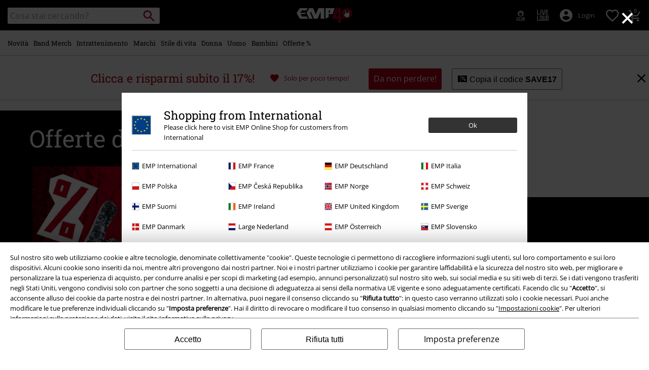

--- FILE ---
content_type: text/html;charset=UTF-8
request_url: https://www.emp-online.it/
body_size: 39900
content:
<!doctype html>
<html lang="it" >
<head>


























































































































































































































































































































































































































































































































<meta name="site_id" value="GLB">
<meta charset="UTF-8">

<meta http-equiv="x-ua-compatible" content="ie=edge">

<meta name="viewport" content="width=device-width, initial-scale=1.0">
<meta name="apple-mobile-web-app-status-bar-style" content="black">
<meta name="theme-color" content="black">
<link rel="manifest" href="/on/demandware.store/Sites-GLB-Site/it_IT/Content-RenderManifestJSON" crossorigin="use-credentials">

<title>EMP Online Italia • Prodotti ufficiali Rock & Entertainment!</title>



<link href="/on/demandware.static/Sites-GLB-Site/-/default/dwe558af62/images/favicon.ico" rel="shortcut icon" />
<link rel="apple-touch-icon" sizes="114x114" href="/on/demandware.static/Sites-GLB-Site/-/default/dwe57a25bf/images/starter_icon_emp.png"/>

<meta name="apple-itunes-app" content="app-id=522647174">



<meta name="description" content=" Oltre 25.000 prodotti ★ Rock ★ Funko Pop, Entertainment ★ Reso gratis ★ Spedizione gratuita con il Backstage Club."/>







	

	
		<meta property="og:image" content="https://www.emp-online.it/on/demandware.static/-/Sites/default/dw9a8d7646/images/logos/Rockhand.svg" />
		<meta property="og:type" content="website" />
		<meta property="og:title" content="EMP | Music, Movie, TV &amp; Gaming Merch | Alternative Clothing" />
		<meta property="og:description" content="Europe's #1 for rock &amp; metal band merchandise, movie, TV &amp; gaming merch &amp; alternative fashion. 20,000+ items from hundreds of bands, brands &amp; franchises!" />
		<meta property="og:site_name" content="EMP Mail order UK Ltd." />
	

	<meta property="og:url" content="https://www.emp-online.it/on/demandware.store/Sites-GLB-Site" />



<meta property="fb:admins" content="100000162980380" />
<meta property="fb:app_id" content="169773586380986" />






<link rel="dns-prefetch" href="//cdn.jsdelivr.net" />

<link rel="dns-prefetch" href="//cdn.cquotient.com" />

<link rel="dns-prefetch" href="//cdn.appdynamics.com" />




<link rel="preconnect" href="//cdn.jsdelivr.net" crossorigin/>

<link rel="preconnect" href="//cdn.cquotient.com" crossorigin/>

<link rel="preconnect" href="//cdn.appdynamics.com" crossorigin/>









<script type="text/javascript">//<!--
/* <![CDATA[ (head-active_data.js) */
var dw = (window.dw || {});
dw.ac = {
    _analytics: null,
    _events: [],
    _category: "",
    _searchData: "",
    _anact: "",
    _anact_nohit_tag: "",
    _analytics_enabled: "true",
    _timeZone: "Europe/Paris",
    _capture: function(configs) {
        if (Object.prototype.toString.call(configs) === "[object Array]") {
            configs.forEach(captureObject);
            return;
        }
        dw.ac._events.push(configs);
    },
	capture: function() { 
		dw.ac._capture(arguments);
		// send to CQ as well:
		if (window.CQuotient) {
			window.CQuotient.trackEventsFromAC(arguments);
		}
	},
    EV_PRD_SEARCHHIT: "searchhit",
    EV_PRD_DETAIL: "detail",
    EV_PRD_RECOMMENDATION: "recommendation",
    EV_PRD_SETPRODUCT: "setproduct",
    applyContext: function(context) {
        if (typeof context === "object" && context.hasOwnProperty("category")) {
        	dw.ac._category = context.category;
        }
        if (typeof context === "object" && context.hasOwnProperty("searchData")) {
        	dw.ac._searchData = context.searchData;
        }
    },
    setDWAnalytics: function(analytics) {
        dw.ac._analytics = analytics;
    },
    eventsIsEmpty: function() {
        return 0 == dw.ac._events.length;
    }
};
/* ]]> */
// -->
</script>
<script type="text/javascript">//<!--
/* <![CDATA[ (head-cquotient.js) */
var CQuotient = window.CQuotient = {};
CQuotient.clientId = 'bbqv-GLB';
CQuotient.realm = 'BBQV';
CQuotient.siteId = 'GLB';
CQuotient.instanceType = 'prd';
CQuotient.locale = 'it_IT';
CQuotient.fbPixelId = '__UNKNOWN__';
CQuotient.activities = [];
CQuotient.cqcid='';
CQuotient.cquid='';
CQuotient.cqeid='';
CQuotient.cqlid='';
CQuotient.apiHost='api.cquotient.com';
/* Turn this on to test against Staging Einstein */
/* CQuotient.useTest= true; */
CQuotient.useTest = ('true' === 'false');
CQuotient.initFromCookies = function () {
	var ca = document.cookie.split(';');
	for(var i=0;i < ca.length;i++) {
	  var c = ca[i];
	  while (c.charAt(0)==' ') c = c.substring(1,c.length);
	  if (c.indexOf('cqcid=') == 0) {
		CQuotient.cqcid=c.substring('cqcid='.length,c.length);
	  } else if (c.indexOf('cquid=') == 0) {
		  var value = c.substring('cquid='.length,c.length);
		  if (value) {
		  	var split_value = value.split("|", 3);
		  	if (split_value.length > 0) {
			  CQuotient.cquid=split_value[0];
		  	}
		  	if (split_value.length > 1) {
			  CQuotient.cqeid=split_value[1];
		  	}
		  	if (split_value.length > 2) {
			  CQuotient.cqlid=split_value[2];
		  	}
		  }
	  }
	}
}
CQuotient.getCQCookieId = function () {
	if(window.CQuotient.cqcid == '')
		window.CQuotient.initFromCookies();
	return window.CQuotient.cqcid;
};
CQuotient.getCQUserId = function () {
	if(window.CQuotient.cquid == '')
		window.CQuotient.initFromCookies();
	return window.CQuotient.cquid;
};
CQuotient.getCQHashedEmail = function () {
	if(window.CQuotient.cqeid == '')
		window.CQuotient.initFromCookies();
	return window.CQuotient.cqeid;
};
CQuotient.getCQHashedLogin = function () {
	if(window.CQuotient.cqlid == '')
		window.CQuotient.initFromCookies();
	return window.CQuotient.cqlid;
};
CQuotient.trackEventsFromAC = function (/* Object or Array */ events) {
try {
	if (Object.prototype.toString.call(events) === "[object Array]") {
		events.forEach(_trackASingleCQEvent);
	} else {
		CQuotient._trackASingleCQEvent(events);
	}
} catch(err) {}
};
CQuotient._trackASingleCQEvent = function ( /* Object */ event) {
	if (event && event.id) {
		if (event.type === dw.ac.EV_PRD_DETAIL) {
			CQuotient.trackViewProduct( {id:'', alt_id: event.id, type: 'raw_sku'} );
		} // not handling the other dw.ac.* events currently
	}
};
CQuotient.trackViewProduct = function(/* Object */ cqParamData){
	var cq_params = {};
	cq_params.cookieId = CQuotient.getCQCookieId();
	cq_params.userId = CQuotient.getCQUserId();
	cq_params.emailId = CQuotient.getCQHashedEmail();
	cq_params.loginId = CQuotient.getCQHashedLogin();
	cq_params.product = cqParamData.product;
	cq_params.realm = cqParamData.realm;
	cq_params.siteId = cqParamData.siteId;
	cq_params.instanceType = cqParamData.instanceType;
	cq_params.locale = CQuotient.locale;
	
	if(CQuotient.sendActivity) {
		CQuotient.sendActivity(CQuotient.clientId, 'viewProduct', cq_params);
	} else {
		CQuotient.activities.push({activityType: 'viewProduct', parameters: cq_params});
	}
};
/* ]]> */
// -->
</script>








<link rel="preload" href="/on/demandware.static/Sites-GLB-Site/-/it_IT/v1769144504543/fonts/emp-icon-font-webfont.woff2" as="font" type="font/woff2" crossorigin>


<!-- UI -->








<meta name="device" content="desktop"/>


























































































































































































































































<meta name="locale" content="IT"/>

<meta name="robots" content="index, follow"/>










<style type="text/css">
@font-face{font-family:open_sansregular;font-style:normal;font-weight:400;font-display:swap;src:url(/on/demandware.static/Sites-GLB-Site/-/it_IT/v1769144504543/fonts/opensans-variablefont_wdthwght-webfont.woff2) format("woff2"),url(/on/demandware.static/Sites-GLB-Site/-/it_IT/v1769144504543/fonts/opensans-variablefont_wdthwght-webfont.woff) format("woff");unicode-range:U+20-7E,U+A1-A3,U+A5,U+A8,U+A9,U+AB,U+AE,U+B4,U+B8,U+BB,U+BF-C2,U+C4-CF,U+D1-D4,U+D6,U+D8-DD,U+DF-E2,U+E4-EF,U+F1-F4,U+F6,U+F8-FD,U+FF,U+104-107,U+10C-111,U+118-11B,U+139,U+13A,U+13D,U+13E,U+141-144,U+147,U+148,U+152-155,U+158-15B,U+160,U+161,U+164,U+165,U+16E,U+16F,U+178-17E,U+2C6,U+2DA,U+2DC,U+2013,U+2014,U+2018-201A,U+201C-201E,U+2022,U+2026,U+2039,U+203A,U+20AC,U+2122}@font-face{font-family:roboto_slabregular;font-style:normal;font-weight:400;font-display:swap;src:url(/on/demandware.static/Sites-GLB-Site/-/it_IT/v1769144504543/fonts/robotoslab-variablefont_wght-webfont.woff2) format("woff2"),url(/on/demandware.static/Sites-GLB-Site/-/it_IT/v1769144504543/fonts/robotoslab-variablefont_wght-webfont.woff) format("woff");unicode-range:U+20-7E,U+A1-A3,U+A5,U+A8,U+A9,U+AB,U+AE,U+B4,U+B8,U+BB,U+BF-C2,U+C4-CF,U+D1-D4,U+D6,U+D8-DD,U+DF-E2,U+E4-EF,U+F1-F4,U+F6,U+F8-FD,U+FF,U+104-107,U+10C-111,U+118-11B,U+139,U+13A,U+13D,U+13E,U+141-144,U+147,U+148,U+152-155,U+158-15B,U+160,U+161,U+164,U+165,U+16E,U+16F,U+178-17E,U+2C6,U+2DA,U+2DC,U+2013,U+2014,U+2018-201A,U+201C-201E,U+2022,U+2026,U+2039,U+203A,U+20AC,U+2122}@font-face{font-family:emp-icon-font;font-display:block;src:url(/on/demandware.static/Sites-GLB-Site/-/it_IT/v1769144504543/fonts/emp-icon-font-webfont.woff2) format("woff2"),url(/on/demandware.static/Sites-GLB-Site/-/it_IT/v1769144504543/fonts/emp-icon-font-webfont.woff) format("woff")}@font-face{font-family:veneer_cleanregular;src:local("Veneer Clean Reg"),local("VeneerClean-Reg"),url(/on/demandware.static/Sites-GLB-Site/-/it_IT/v1769144504543/fonts/veneerclean-reg.woff2) format("woff2"),url(/on/demandware.static/Sites-GLB-Site/-/it_IT/v1769144504543/fonts/veneerclean-reg.woff) format("woff");unicode-range:U+20-7E,U+A1-A3,U+A5,U+A8,U+A9,U+AB,U+AE,U+B4,U+B8,U+BB,U+BF-C2,U+C4-CF,U+D1-D4,U+D6,U+D8-DD,U+DF-E2,U+E4-EF,U+F1-F4,U+F6,U+F8-FD,U+FF,U+104-107,U+10C-111,U+118-11B,U+139,U+13A,U+13D,U+13E,U+141-144,U+147,U+148,U+152-155,U+158-15B,U+160,U+161,U+164,U+165,U+16E,U+16F,U+178-17E,U+2C6,U+2DA,U+2DC,U+2013,U+2014,U+2018-201A,U+201C-201E,U+2022,U+2026,U+2039,U+203A,U+20AC,U+2122}a,body,div,fieldset,h1,h2,h3,header,html,iframe,img,label,li,nav,p,span,strong,table,tbody,td,tr,ul{margin:0;padding:0;border:0;font-size:100%;font:inherit;vertical-align:baseline}header,nav{display:block}ul{list-style:none}table{border-collapse:collapse;border-spacing:0;width:100%}html{line-height:1.15;-ms-text-size-adjust:100%;-webkit-text-size-adjust:100%;-ms-overflow-style:scrollbar}a{background-color:transparent;-webkit-text-decoration-skip:objects;color:#000;outline:0}strong{font-weight:bolder}img{border-style:none;max-width:100%}button,input{font-size:100%;line-height:1.15;margin:0}button,input{overflow:visible}button{text-transform:none}[type=button]::-moz-focus-inner,[type=reset]::-moz-focus-inner,[type=submit]::-moz-focus-inner,button::-moz-focus-inner{border-style:none;padding:0}[type=button]:-moz-focusring,[type=reset]:-moz-focusring,[type=submit]:-moz-focusring,button:-moz-focusring{outline:ButtonText dotted 1px}[type=checkbox]{box-sizing:border-box;padding:0}::-webkit-file-upload-button{-webkit-appearance:button;font:inherit}#main,.container{width:100%;padding-right:10px;padding-left:10px;margin-right:auto;margin-left:auto}@media (min-width:1400px){#main,.container{max-width:1400px}}.row{display:flex;flex-wrap:wrap;margin-right:-10px;margin-left:-10px}.no-gutters{margin-right:0;margin-left:0}.no-gutters>.col,.no-gutters>[class*=col-]{padding-right:0;padding-left:0}.col-12,.col-4,.col-5,.col-6,.col-8,.col-auto,.col-md-3,.col-md-4,.col-md-8,.col-sm-12,.col-sm-3,.col-sm-4,.col-sm-5,.col-sm-6,.col-sm-8,.col-sm-auto,.col-sp,.col-sp-5,.col-sp-6,.col-sp-7,.col-sp-auto{position:relative;width:100%;padding-right:10px;padding-left:10px}.col-auto{flex:0 0 auto;width:auto;max-width:100%}.col-4{flex:0 0 33.33333333%;max-width:33.33333333%}.col-5{flex:0 0 41.66666667%;max-width:41.66666667%}.col-6{flex:0 0 50%;max-width:50%}.col-8{flex:0 0 66.66666667%;max-width:66.66666667%}.col-12{flex:0 0 100%;max-width:100%}.order-1{order:1}.order-2{order:2}.order-3{order:3}.order-4{order:4}@media (min-width:450px){.col-sp{flex-basis:0;flex-grow:1;max-width:100%}.col-sp-auto{flex:0 0 auto;width:auto;max-width:100%}.col-sp-5{flex:0 0 41.66666667%;max-width:41.66666667%}.col-sp-6{flex:0 0 50%;max-width:50%}.col-sp-7{flex:0 0 58.33333333%;max-width:58.33333333%}}@media (min-width:769px){.col-sm-auto{flex:0 0 auto;width:auto;max-width:100%}.col-sm-3{flex:0 0 25%;max-width:25%}.col-sm-4{flex:0 0 33.33333333%;max-width:33.33333333%}.col-sm-5{flex:0 0 41.66666667%;max-width:41.66666667%}.col-sm-6{flex:0 0 50%;max-width:50%}.col-sm-8{flex:0 0 66.66666667%;max-width:66.66666667%}.col-sm-12{flex:0 0 100%;max-width:100%}.order-sm-4{order:4}}.d-none{display:none!important}.d-inline-block{display:inline-block!important}.d-block{display:block!important}.d-flex{display:flex!important}@media (min-width:769px){.d-sm-none{display:none!important}.d-sm-inline-block{display:inline-block!important}.d-sm-block{display:block!important}.d-sm-flex{display:flex!important}}@media (min-width:1024px){.col-md-3{flex:0 0 25%;max-width:25%}.col-md-4{flex:0 0 33.33333333%;max-width:33.33333333%}.col-md-8{flex:0 0 66.66666667%;max-width:66.66666667%}.d-md-inline{display:inline!important}.d-md-flex{display:flex!important}}@media (min-width:1400px){.d-lg-inline{display:inline!important}}.flex-row{flex-direction:row!important}.flex-column{flex-direction:column!important}.flex-wrap{flex-wrap:wrap!important}.flex-nowrap{flex-wrap:nowrap!important}.flex-grow-1{flex-grow:1!important}.justify-content-start{justify-content:flex-start!important}.justify-content-end{justify-content:flex-end!important}.justify-content-center{justify-content:center!important}.justify-content-between{justify-content:space-between!important}.align-items-start{align-items:flex-start!important}.align-items-center{align-items:center!important}.align-content-center{align-content:center!important}.align-self-start{align-self:flex-start!important}.align-self-end{align-self:flex-end!important}@media (min-width:769px){.justify-content-sm-start{justify-content:flex-start!important}}.w-auto{width:auto!important}.w-30{width:30%!important}.w-85{width:85%!important}.w-90{width:90%!important}.w-95{width:95%!important}.w-100{width:100%!important}.h-100{height:100%!important}@media (min-width:769px){.w-sm-auto{width:auto!important}.w-sm-20{width:20%!important}.w-sm-40{width:40%!important}.w-sm-45{width:45%!important}.w-sm-50{width:50%!important}.w-sm-55{width:55%!important}.w-sm-60{width:60%!important}.w-sm-90{width:90%!important}.w-sm-100{width:100%!important}}.mr-0,.mx-0{margin-right:0!important}.ml-0,.mx-0{margin-left:0!important}.mt-1,.my-1{margin-top:.3125rem!important}.mb-1,.my-1{margin-bottom:.3125rem!important}.my-2{margin-top:.625rem!important}.mr-2{margin-right:.625rem!important}.mb-2,.my-2{margin-bottom:.625rem!important}.mt-3,.my-3{margin-top:.9375rem!important}.mr-3{margin-right:.9375rem!important}.mb-3,.my-3{margin-bottom:.9375rem!important}.mt-4{margin-top:1.25rem!important}.mb-4{margin-bottom:1.25rem!important}.mr-5{margin-right:1.563rem!important}.mb-5{margin-bottom:1.563rem!important}.p-0{padding:0!important}.px-0{padding-right:0!important}.px-0{padding-left:0!important}.p-1{padding:.3125rem!important}.py-1{padding-top:.3125rem!important}.pr-1,.px-1{padding-right:.3125rem!important}.pb-1,.py-1{padding-bottom:.3125rem!important}.pl-1,.px-1{padding-left:.3125rem!important}.p-2{padding:.625rem!important}.pt-2,.py-2{padding-top:.625rem!important}.pr-2,.px-2{padding-right:.625rem!important}.pb-2,.py-2{padding-bottom:.625rem!important}.pl-2,.px-2{padding-left:.625rem!important}.p-3{padding:.9375rem!important}.pt-3,.py-3{padding-top:.9375rem!important}.px-3{padding-right:.9375rem!important}.py-3{padding-bottom:.9375rem!important}.pl-3,.px-3{padding-left:.9375rem!important}.p-4{padding:1.25rem!important}.py-4{padding-top:1.25rem!important}.pr-4{padding-right:1.25rem!important}.pb-4,.py-4{padding-bottom:1.25rem!important}.py-5{padding-top:1.563rem!important}.pb-5,.py-5{padding-bottom:1.563rem!important}.mx-auto{margin-right:auto!important}.mx-auto{margin-left:auto!important}@media (min-width:450px){.mx-sp-2{margin-right:.625rem!important}.mb-sp-2{margin-bottom:.625rem!important}.mx-sp-2{margin-left:.625rem!important}.p-sp-4{padding:1.25rem!important}}@media (min-width:769px){.mt-sm-0{margin-top:0!important}.mr-sm-0{margin-right:0!important}.my-sm-2{margin-top:.625rem!important}.mb-sm-2,.my-sm-2{margin-bottom:.625rem!important}.ml-sm-3{margin-left:.9375rem!important}.mb-sm-5{margin-bottom:1.563rem!important}.p-sm-0{padding:0!important}.py-sm-0{padding-top:0!important}.pr-sm-0,.px-sm-0{padding-right:0!important}.pb-sm-0,.py-sm-0{padding-bottom:0!important}.pl-sm-0,.px-sm-0{padding-left:0!important}.pr-sm-1{padding-right:.3125rem!important}.p-sm-2{padding:.625rem!important}.pt-sm-2,.py-sm-2{padding-top:.625rem!important}.pr-sm-2,.px-sm-2{padding-right:.625rem!important}.py-sm-2{padding-bottom:.625rem!important}.px-sm-2{padding-left:.625rem!important}.p-sm-3{padding:.9375rem!important}.px-sm-3{padding-right:.9375rem!important}.px-sm-3{padding-left:.9375rem!important}.px-sm-5{padding-right:1.563rem!important}.pb-sm-5{padding-bottom:1.563rem!important}.px-sm-5{padding-left:1.563rem!important}}@media (min-width:1024px){.flex-md-nowrap{flex-wrap:nowrap!important}.align-items-md-center{align-items:center!important}.w-md-auto{width:auto!important}.w-md-20{width:20%!important}.mt-md-0{margin-top:0!important}.mb-md-0{margin-bottom:0!important}.py-md-0{padding-top:0!important}.py-md-0{padding-bottom:0!important}.pt-md-1{padding-top:.3125rem!important}.pl-md-1{padding-left:.3125rem!important}.py-md-2{padding-top:.625rem!important}.pr-md-2,.px-md-2{padding-right:.625rem!important}.py-md-2{padding-bottom:.625rem!important}.pl-md-2,.px-md-2{padding-left:.625rem!important}.pr-md-3{padding-right:.9375rem!important}.p-md-4{padding:1.25rem!important}.pr-md-4,.px-md-4{padding-right:1.25rem!important}.px-md-4{padding-left:1.25rem!important}}@-ms-viewport{width:device-width}@media (min-width:1400px){.ml-lg-3{margin-left:.9375rem!important}.mr-lg-4{margin-right:1.25rem!important}.ml-lg-4{margin-left:1.25rem!important}.pl-lg-1{padding-left:.3125rem!important}}[class*=" icon-"],[class^=icon-]{font-family:emp-icon-font!important;speak:none;font-style:normal;font-weight:400;font-variant:normal;text-transform:none;line-height:1;font-size:20px;vertical-align:middle;letter-spacing:0;word-spacing:0;-webkit-font-smoothing:antialiased;-moz-osx-font-smoothing:grayscale}[class*=" icon-"]+span,[class^=icon-]+span{vertical-align:middle}.icon-warning::before{content:"⚠"}.icon-info::before{content:"❔"}.icon-voucher::before{content:"🎫"}.icon-burgerLens::before{content:"💡"}.icon-overview::before{content:"▩"}.icon-personCogs::before{content:"🔧"}.icon-person::before{content:"😶"}.icon-paybackSmall::before{content:"🔵"}.icon-heartFilled::before{content:"💗"}.icon-mail::before{content:"✉"}.icon-close::before{content:"❌"}.icon-heart::before{content:"❤"}.icon-arrowRight::before{content:"❯"}.icon-retoure::before{content:"⤺"}.icon-backstageLogo::before{content:"🎤"}.icon-avatar::before{content:"👤"}.icon-search::before{content:"🔍"}.icon-arrowUp::before{content:"🔼"}.icon-shoppingCart::before{content:"🛍"}.icon-rockhand::before{content:"🤘"}.round-icon{display:inline-block;margin-right:10px;padding:6px;border-radius:100%;background:#000;color:#fff;font-size:24px;vertical-align:middle}@media (max-width:768px){.round-icon{padding:3px;font-size:20px}}.icon-standard{font-size:20px;width:20px;height:20px}.icon-big{font-size:40px}.icon-medium{font-size:30px}.icon-small{font-size:14px}.white-text{color:#fff}.bg-color-white-opacity{background-color:rgba(255,255,255,.9)}.black-text{color:#000}.bg-color-black{background-color:#000}.red-text{color:#b40019}.bg-color-red{background-color:#b40019}.bg-color-transparent{background:0 0}.bg-color-white-gradient{background:linear-gradient(to top,#fff 20px,rgba(255,255,255,.85) 100%)}.font-primary{font-family:Arial,Helvetica,sans-serif;letter-spacing:.023rem;word-spacing:-.06rem}html.fonts-loaded .font-primary{font-family:open_sansregular,Arial,Helvetica,sans-serif;letter-spacing:0;word-spacing:0}.font-secondary{font-family:Georgia,Times,Arial,Helvetica,sans-serif;text-transform:none;font-weight:400;letter-spacing:.03rem;word-spacing:-.05rem}html.fonts-loaded .font-secondary{font-family:roboto_slabregular,Georgia,Times,Arial,Helvetica,sans-serif;text-transform:none;letter-spacing:0;word-spacing:0}html.fonts-loaded .font-bsc-headline{font-family:veneer_cleanregular,Impact,"Arial Narrow",Helvetica,Arial,sans-serif;letter-spacing:0;word-spacing:0;text-transform:unset}.font-size-xs{font-size:12px}.font-size-s{font-size:14px}.font-size-m{font-size:16px}.font-size-l{font-size:18px}.font-size-xl{font-size:23px}.font-size-xxl{font-size:29px}.font-size-3xl{font-size:37px}.font-size-4xl{font-size:47px}.font-size-5xl{font-size:60px}.font-size-6xl{font-size:97px}.font-size-7xl{font-size:147px}@media (min-width:450px){.font-size-sp-xs{font-size:12px}.font-size-sp-s{font-size:14px}.font-size-sp-m{font-size:16px}.font-size-sp-l{font-size:18px}.font-size-sp-xl{font-size:23px}.font-size-sp-xxl{font-size:29px}.font-size-sp-3xl{font-size:37px}.font-size-sp-4xl{font-size:47px}.font-size-sp-5xl{font-size:60px}.font-size-sp-6xl{font-size:97px}.font-size-sp-7xl{font-size:147px}}@media (min-width:769px){.font-size-sm-xs{font-size:12px}.font-size-sm-s{font-size:14px}.font-size-sm-m{font-size:16px}.font-size-sm-l{font-size:18px}.font-size-sm-xl{font-size:23px}.font-size-sm-xxl{font-size:29px}.font-size-sm-3xl{font-size:37px}.font-size-sm-4xl{font-size:47px}.font-size-sm-5xl{font-size:60px}.font-size-sm-6xl{font-size:97px}.font-size-sm-7xl{font-size:147px}}@media (min-width:1024px){.font-size-md-xs{font-size:12px}.font-size-md-s{font-size:14px}.font-size-md-m{font-size:16px}.font-size-md-l{font-size:18px}.font-size-md-xl{font-size:23px}.font-size-md-xxl{font-size:29px}.font-size-md-3xl{font-size:37px}.font-size-md-4xl{font-size:47px}.font-size-md-5xl{font-size:60px}.font-size-md-6xl{font-size:97px}.font-size-md-7xl{font-size:147px}}@media (min-width:1400px){.font-size-lg-xs{font-size:12px}.font-size-lg-s{font-size:14px}.font-size-lg-m{font-size:16px}.font-size-lg-l{font-size:18px}.font-size-lg-xl{font-size:23px}.font-size-lg-xxl{font-size:29px}.font-size-lg-3xl{font-size:37px}.font-size-lg-4xl{font-size:47px}.font-size-lg-5xl{font-size:60px}.font-size-lg-6xl{font-size:97px}.font-size-lg-7xl{font-size:147px}}.text-extra-small{font-size:10px}.text-medium{font-size:16px}.text-large{font-size:18px}.bold{font-weight:700}.text-decoration-none{text-decoration:none}.text-overflow-elipsis{text-overflow:ellipsis}.safari-text-overflow-fix::after,.safari-text-overflow-fix::before{content:" ";display:inline-block;width:.1em;height:0;line-height:0;overflow:hidden}.white-space-nowrap{white-space:nowrap}.text-center{text-align:center}.line-height-normal{line-height:normal}.line-height-110{line-height:110%}.line-height-120{line-height:120%}.position-absolute{position:absolute}.position-relative{position:relative}.position-fixed{position:fixed}@media (min-width:769px){.position-sm-absolute{position:absolute}.position-sm-relative{position:relative}.position-sm-unset{position:unset}}@media (min-width:1024px){.position-md-absolute{position:absolute}}@media (min-width:1400px){.position-lg-fixed{position:fixed}}.top-0{top:0}.bottom-0{bottom:0}.left-0{left:0}.right-0{right:0}.border-none{border:0!important}.border-radius-100{border-radius:100%}.display-block{display:block}.padding-right-small{padding-right:10px}.margin-top-tiny{margin-top:.3125rem}.overflow-hidden{overflow:hidden}.vertical-align-top{vertical-align:top}.vertical-align-middle{vertical-align:middle}.flex-grow-10{flex-grow:10}.object-fit-contain{object-fit:contain}.justify-items-center{justify-items:center}.tingle-modal *{box-sizing:border-box}.tingle-modal{position:fixed;top:0;right:0;bottom:0;left:0;display:flex;visibility:hidden;flex-direction:column;align-items:center;overflow:hidden;-webkit-overflow-scrolling:touch;opacity:0}.tingle-modal--confirm .tingle-modal-box{text-align:center}.tingle-modal--noClose .tingle-modal__close{display:none}.tingle-modal__close{position:fixed;top:10px;right:28px;z-index:1000;padding:0;border:none;background-color:transparent;font-family:monospace;line-height:1}.tingle-modal__closeLabel{display:none}.tingle-modal__close:hover{color:#fff}.tingle-modal-box{position:relative;flex-shrink:0;margin-top:auto;margin-bottom:auto;width:60%;background:#fff;opacity:1;transform:scale(.8)}.tingle-modal-box__content{padding:3rem}.tingle-modal-box__footer{padding:1.5rem 2rem;width:auto;border-bottom-right-radius:4px;border-bottom-left-radius:4px;background-color:#f5f5f5}.tingle-modal-box__footer::after{display:table;clear:both;content:""}.tingle-modal-box__footer--sticky{position:fixed;bottom:-200px;z-index:10001;opacity:1}.tingle-enabled{position:fixed;right:0;left:0;overflow:hidden}.tingle-modal--visible .tingle-modal-box__footer{bottom:0}.tingle-enabled .tingle-content-wrapper{filter:blur(8px)}.tingle-modal--visible{visibility:visible;opacity:1}.tingle-modal--visible .tingle-modal-box{transform:scale(1)}.tingle-modal--overflow{overflow-y:scroll;padding-top:8vh}.tingle-btn{display:inline-block;margin:0 .5rem;padding:1rem 2rem;border:none;background-color:grey;box-shadow:none;color:#fff;vertical-align:middle;text-decoration:none;font-size:inherit;font-family:inherit;line-height:normal}.tingle-btn--primary{background-color:#3498db}.tingle-btn--danger{background-color:#e74c3c}.tingle-btn--default{background-color:#34495e}.tingle-btn--pull-left{float:left}.tingle-btn--pull-right{float:right}@media (max-width:540px){.tingle-modal{top:0;display:block;padding-top:60px;width:100%}.tingle-modal-box{width:auto;border-radius:0}.tingle-modal-box__content{overflow-y:scroll}.tingle-modal--noClose{top:0}.tingle-modal--noOverlayClose{padding-top:0}.tingle-modal-box__footer .tingle-btn{display:block;float:none;margin-bottom:1rem;width:100%}.tingle-modal__close{top:0;right:0;left:0;display:block;width:100%;height:60px;border:none;background-color:#2c3e50;box-shadow:none;color:#fff;line-height:55px}.tingle-modal__closeLabel{display:inline-block;vertical-align:middle;font-size:1.5rem;font-family:-apple-system,BlinkMacSystemFont,"Segoe UI",Roboto,Oxygen,Ubuntu,Cantarell,"Fira Sans","Droid Sans","Helvetica Neue",sans-serif}.tingle-modal__closeIcon{display:inline-block;margin-right:.5rem;vertical-align:middle;font-size:4rem}}@supports ((-webkit-backdrop-filter:blur(12px)) or (backdrop-filter:blur(12px))){.tingle-modal{-webkit-backdrop-filter:blur(20px);backdrop-filter:blur(20px)}@media (max-width:540px){.tingle-modal{-webkit-backdrop-filter:blur(8px);backdrop-filter:blur(8px)}}.tingle-enabled .tingle-content-wrapper{filter:none}}.owl-carousel .owl-stage-outer{position:relative;overflow:hidden;-webkit-transform:translate3d(0,0,0)}.owl-carousel .owl-item{-webkit-backface-visibility:hidden;-moz-backface-visibility:hidden;-ms-backface-visibility:hidden;-webkit-transform:translate3d(0,0,0);-moz-transform:translate3d(0,0,0);-ms-transform:translate3d(0,0,0)}.owl-carousel .owl-item{position:relative;min-height:1px;float:left;-webkit-backface-visibility:hidden;-webkit-touch-callout:none}.owl-carousel .owl-item img{display:block;width:100%}.owl-carousel .owl-nav.disabled{display:none}.owl-carousel.owl-refresh .owl-item{visibility:hidden}.owl-carousel.owl-rtl .owl-item{float:right}.owl-carousel .owl-item .owl-lazy{opacity:0}.owl-carousel .owl-item img.owl-lazy{transform-style:preserve-3d}.owl-theme .owl-nav.disabled+.owl-dots{margin-top:10px}.owl-carousel .owl-item{width:500px}.owl-carousel.deferred-carousel .simple-item{opacity:0}.owl-carousel-arrow-left,.owl-carousel-arrow-right{position:absolute;top:calc(50% - 15px);font-size:30px}.owl-carousel-arrow-right{right:-10px}.owl-carousel-arrow-left{left:-10px}.slider-campaign .owl-carousel{padding:0!important}.slider-campaign .owl-carousel:not(.owl-loaded)>div:not(:first-child){display:none}.general-category-slider,.general-image-slider{min-height:220px}@media (max-width:1399px){.general-category-slider.slider-verticalCat,.general-image-slider.slider-verticalCat{min-height:320px}}.general-category-slider .owl-carousel,.general-image-slider .owl-carousel{padding:0;touch-action:pan-y}.general-category-slider .owl-carousel .owl-stage,.general-image-slider .owl-carousel .owl-stage{display:flex;align-items:flex-start}.general-category-slider .mobile-c-slider-pos,.general-image-slider .mobile-c-slider-pos{padding-left:10px}.general-category-slider .owl-nav .owl-carousel-arrow-left,.general-category-slider .owl-nav .owl-carousel-arrow-right,.general-image-slider .owl-nav .owl-carousel-arrow-left,.general-image-slider .owl-nav .owl-carousel-arrow-right{background-color:rgba(255,255,255,.8);font-size:40px;top:calc(50% - 45px)}.general-category-slider .owl-nav .owl-carousel-arrow-left,.general-image-slider .owl-nav .owl-carousel-arrow-left{left:-2px}.general-category-slider .owl-nav .owl-carousel-arrow-right,.general-image-slider .owl-nav .owl-carousel-arrow-right{right:-2px}.general-category-slider .giant-plus,.general-image-slider .giant-plus{font-size:100px;color:#666}.general-category-slider .image.verticalCat-slider-image,.general-image-slider .image.verticalCat-slider-image{padding-bottom:147.8%}.general-category-slider .image.horizontalCat-slider-image,.general-image-slider .image.horizontalCat-slider-image{padding-bottom:67.5%}.general-category-slider .image.squareCat-slider-image,.general-image-slider .image.squareCat-slider-image{padding-bottom:100%}.general-category-slider .image.roundCat-slider-image,.general-category-slider .image.thumbnailCat-slider-image,.general-image-slider .image.roundCat-slider-image,.general-image-slider .image.thumbnailCat-slider-image{padding-bottom:100%;border-radius:100%;overflow:hidden}.general-category-slider .image.roundCat-slider-image img,.general-category-slider .image.thumbnailCat-slider-image img,.general-image-slider .image.roundCat-slider-image img,.general-image-slider .image.thumbnailCat-slider-image img{border-radius:100%}.general-category-slider .image.roundCat-slider-image .logo img,.general-category-slider .image.thumbnailCat-slider-image .logo img,.general-image-slider .image.roundCat-slider-image .logo img,.general-image-slider .image.thumbnailCat-slider-image .logo img{border-radius:0;max-height:80%}.autoplay-speed-slider{padding:0;position:relative;overflow:hidden;touch-action:pan-y}.autoplay-speed-slider:not(.owl-loaded){margin-bottom:30px}.autoplay-speed-slider:not(.owl-loaded) .autoplay-item:not(:first-child){display:none}.autoplay-speed-slider .owl-nav .owl-carousel-arrow-left,.autoplay-speed-slider .owl-nav .owl-carousel-arrow-right{background-color:#fff;font-size:40px}.autoplay-speed-slider .owl-nav .owl-carousel-arrow-left{left:-2px}.autoplay-speed-slider .owl-nav .owl-carousel-arrow-right{right:-2px}.autoplay-speed-slider .owl-dots{position:relative;top:0;display:flex;align-items:center;justify-content:center;padding:0 .625rem;height:30px}@media (min-width:769px){.autoplay-speed-slider .owl-dots{padding:0 25%}}.autoplay-speed-slider .owl-dots .owl-dot{background-color:#ccc;width:100%;height:10px;border-radius:3px;margin:0 .3125rem}.autoplay-speed-slider .owl-dots .owl-dot.active{background-color:#666}.autoplay-speed-slider .autoplay-slider-asterisk{padding-left:.625rem;padding-right:.625rem}.main-teaser-slider{padding:35px 0 0;position:relative;overflow:hidden;touch-action:pan-y}.main-teaser-slider:not(.owl-loaded){margin-bottom:30px}.main-teaser-slider:not(.owl-loaded) .autoplay-item:not(:first-child){display:none}.main-teaser-slider .owl-nav .owl-carousel-arrow-left,.main-teaser-slider .owl-nav .owl-carousel-arrow-right{background-color:rgba(255,255,255,.8);position:absolute;top:330px;font-size:40px;z-index:11}.main-teaser-slider .owl-nav .owl-carousel-arrow-left{left:-2px}.main-teaser-slider .owl-nav .owl-carousel-arrow-right{right:-2px}.main-teaser-slider .owl-dots{position:absolute;top:-5px;display:flex;align-items:center;justify-content:center}.main-teaser-slider .owl-dots .owl-dot{background-color:#fff;width:24px;height:20px;border-radius:0;top:6px;position:relative;margin:0 .625rem;transform:skewX(-20deg)}.main-teaser-slider .owl-dots .owl-dot>span{border:1px solid #000;width:24px;height:20px;display:block;top:4px;left:4px;position:absolute;transform:translate(-4px,-4px)}.main-teaser-slider .owl-dots .owl-dot.active{background-color:#000}.main-teaser-slider .owl-dots .owl-dot.active>span{animation:.3s ease-in forwards translate}@keyframes translate{100%{transform:translate(0,0)}}.dark-box-image-obj{content:"";position:absolute;display:block;width:100%;height:100%;top:0;filter:blur(5px);-webkit-filter:blur(5px);-moz-filter:blur(5px);-o-filter:blur(5px);-ms-filter:blur(5px);background-size:cover;background-position:bottom center;z-index:1}.dark-box-image{position:relative;background-color:#000;color:#fff;border:none;z-index:3}.accordion input[type=checkbox]{display:none}.accordion>label{display:block;font-size:16px}.accordion>label::before{display:block;float:right;margin-left:10px;content:"🔽";font-family:emp-icon-font;color:#999;font-size:35px;line-height:25px}@media (min-width:1024px){.dark-box-image{background-color:rgba(0,0,0,.8)}.open-md .accordion>input+label::before{content:none}}@media (min-width:769px){.autoplay-speed-slider .autoplay-slider-asterisk{padding-left:2.5rem;padding-right:2.5rem}}a.btn{line-height:21px;text-decoration:none}.btn{position:relative;display:inline-block;height:37px;padding:8.5px 17px;border:0;border-bottom:2px solid transparent;border-radius:3px;background:0 0;font-size:16px;font-weight:400;text-align:center;outline:0;max-width:100%;font-family:Arial,Helvetica,sans-serif;letter-spacing:.023rem;word-spacing:-.06rem;white-space:nowrap;overflow:hidden;text-overflow:ellipsis}.btn.btn-xs{height:30px;padding:8px 15px;border-bottom:1px solid transparent;font-size:13px}.btn.btn-xs.border-btn{border-bottom:1px solid #666}.btn.btn-tertiary{color:#fff;background:#333;border-color:#000}html.fonts-loaded .btn{font-family:open_sansregular,Arial,Helvetica,sans-serif;letter-spacing:0;word-spacing:0}label.btn.btn-xs{padding:0 15px;line-height:30px}.btn::after{background-image:radial-gradient(circle,#fff 10%,transparent 10.01%)}html.fonts-loaded .cp-btn{font-family:roboto_slabregular,Georgia,Times,Arial,Helvetica,sans-serif;text-transform:none;letter-spacing:0;word-spacing:0}.border-link{border-bottom:1px solid #000;padding:0 6px 5px;overflow:hidden;text-overflow:ellipsis;white-space:nowrap}.black-box .border-link{border-color:#fff}::-webkit-input-placeholder{color:#999}::-moz-placeholder{color:#999}:-ms-input-placeholder{color:#999}:-moz-placeholder{color:#999}input{font-family:Arial,Helvetica,sans-serif;letter-spacing:.023rem;word-spacing:-.06rem}html.fonts-loaded input{font-family:open_sansregular,Arial,Helvetica,sans-serif}input[type=text]{width:100%;-webkit-appearance:none}.input-text{height:40px;font-size:16px;padding:10px 7px;border:1px solid #999;border-radius:0;outline:0;line-height:normal}html.fonts-loaded .box-radio .field-wrapper .field-label:first-child:not([for]) .label,html.fonts-loaded .simple-radio .field-wrapper .field-label:first-child:not([for]) .label{font-family:roboto_slabregular,Georgia,Times,Arial,Helvetica,sans-serif;text-transform:none;letter-spacing:0;word-spacing:0}.loader{position:fixed;top:0;left:0;bottom:0;right:0;width:121px;height:121px;margin:auto;overflow:visible;z-index:99991}.loader::before{position:fixed;top:0;left:0;display:block;width:100%;height:100%;content:"";background-color:rgba(0,0,0,.75)}.loader .css-spinner-inner::after,.loader .css-spinner-inner::before{width:80px;height:80px}.css-spinner-inner::after,.css-spinner-inner::before{content:"";z-index:2;position:absolute;display:block;top:0;left:0;bottom:0;right:0;margin:auto;width:50px;height:50px;border:5px solid transparent;border-radius:50%;animation:.9s cubic-bezier(.73,-.01,.46,.99) infinite spinner-keyframe}.css-spinner-inner::before{border-color:#b40019 transparent transparent}.css-spinner-inner::after{border-color:#b40019 transparent transparent;animation-delay:80ms}.css-spinner-cover::after,.css-spinner-cover::before{content:"";z-index:2;position:absolute;display:block;top:0;left:0;bottom:0;right:0;margin:auto;width:50px;height:50px;border:5px solid transparent;border-radius:50%;animation:.9s cubic-bezier(.73,-.01,.46,.99) infinite spinner-keyframe}.css-spinner-cover::before{border-color:#b40019 transparent transparent}.css-spinner-cover::after{border-color:#b40019 transparent transparent;animation-delay:80ms}.css-spinner-cover{top:0;left:0;position:absolute;width:100%;height:100%;z-index:100;background-color:#fff;opacity:.8}.lazyload-content-slot.cls-helper{min-height:300px}.owl-carousel.deferred-carousel{overflow:hidden;display:block;opacity:1;position:relative;height:150px;padding-top:150px}html.fonts-loaded .messages .error-msg .headline,html.fonts-loaded .messages .info-msg .headline,html.fonts-loaded .messages .success-msg,html.fonts-loaded .messages-display .error-msg .headline,html.fonts-loaded .messages-display .info-msg .headline,html.fonts-loaded .messages-display .success-msg{font-family:roboto_slabregular,Georgia,Times,Arial,Helvetica,sans-serif;text-transform:none;letter-spacing:0;word-spacing:0}.no-js-z-index{z-index:9999}.browser-check{position:fixed;bottom:0;left:0;right:0;width:100%;background:#fff;box-shadow:0 -10px 30px 0 rgba(0,0,0,.2)}.browser-check .info-action .btn{display:block;margin:0 auto;width:100%}.cart-success-msg .tingle-modal-box{width:100%;max-width:1300px}.tingle-modal{z-index:100;background:rgba(0,0,0,.75);-webkit-backdrop-filter:blur(0);backdrop-filter:blur(0)}.tingle-modal.tingle-modal--scroll{overflow-y:auto}.tingle-modal-box{border-radius:0}.tingle-modal-box .tingle-modal-box__content{padding:30px 20px}.tingle-modal__close{font-size:3rem;width:auto;height:auto;color:#fff}@media (pointer:coarse){.tingle-enabled{position:unset;overflow:unset}.html-tingle-enabled{overflow:hidden}}@media (min-width:769px){.browser-check .info-action .btn{width:21em}.tingle-modal-box{width:80%}}@media (min-width:1024px){.tingle-modal-box{width:67%;max-width:800px}}@media (min-width:1400px){.tingle-modal-box{width:60%;max-width:800px}}@media (min-width:0) and (max-width:768px){.tingle-modal{display:flex;padding-top:50px}.tingle-modal-box{width:100%}.tingle-modal-box .tingle-modal-box__content{overflow-y:scroll;padding:20px 10px}.tingle-modal-box__footer .tingle-btn{display:block;float:none;margin-bottom:1rem;width:100%}.tingle-modal__close{right:-5px;top:-5px;left:auto;width:50px;height:50px;background:rgba(0,0,0,.75)}.tingle-modal__close .tingle-modal__closeLabel{display:none}.tingle-modal__close .tingle-modal__closeIcon{top:-5px;position:relative;margin-right:0;font-size:3rem}}@media (min-width:1400px){.remove-card-modal .tingle-modal-box{width:30%}}.riffs-content .tingle-modal-box{height:100%;background-color:#000;color:#fff}.riffs-content .tingle-modal-box__content{padding:0}.riffs-content .tingle-modal-box:has(.messages){display:flex;align-items:center}html.fonts-loaded .product-price{font-family:open_sansregular,Arial,Helvetica,sans-serif;letter-spacing:0;word-spacing:0}@media (max-width:449px){.owl-product-carousel .owl-item.active-1 .minprice-info-box-slider{left:calc(-100% - 10px)}}.toggle-minprice-info-arrow,.toggle-minprice-info-box{visibility:hidden}@keyframes spinner-keyframe{0%{transform:rotate(0)}100%{transform:rotate(360deg)}}.highlightSearch.mobile{display:none}.highlightSearch.desktop{display:block}@media (max-width:769px){.highlightSearch.mobile{display:block}.highlightSearch.desktop{display:none}}.search-bar input{height:32px;padding:5px 35px 5px 5px;background:#fff;border-radius:3px;color:#666}.search-bar input::-ms-clear{display:none}.search-bar button{top:-5px;bottom:0;border:none;background-color:transparent}.search-bar button.submit{right:5px;color:#b40019}@media (min-width:769px){.highlightSearch{min-width:1px;background-color:rgba(255,255,255,.75);z-index:20}.search-bar button{top:0}.search-bar button.submit{right:0}}.search-bar button.reset{right:35px;color:#000}.site-header-row-1.site-header-row-1 .search-bar input{border:none}.site-header-row-1.site-header-row-1 .highlightSearch{border-radius:3px;width:300px;top:-15px}@media (min-width:1024px){.highlightSearch:not(.no-top){top:-12px}.highlightSearch:not(.highlight-search) .reset-search{display:none}}@media (min-width:769px){.search-bar button.reset{right:30px}}@media (min-width:1400px){.full-hd-teaser{width:calc(100vw - 10px);left:50%;transform:translate(-50%,0)}}.image-text-position{left:0;bottom:0}.text-box-position{margin-top:-18%}@media (min-width:769px){.text-box-position{margin-top:-8%}}.image-text-width-small{min-width:70%}@media (min-width:1024px){.image-text-width-small{min-width:50%}}.image-text-width{min-width:90%}@media (min-width:1024px){.image-text-width{min-width:45%}}.image-text-width-max{min-width:90%;max-width:90%}@media (min-width:450px){.image-text-width-max{min-width:60%;max-width:70%}}.gradient-overlay{color:#fff}.teaser-btn-spacing{margin-top:3px}.block-image .image{position:relative;padding-bottom:67.35%;background-color:#000;overflow:hidden;background-position:top}.block-image .image img{position:absolute}.block-image .image.image-square{padding-bottom:100%}.block-image .image.image-fw-header,.block-image .image.image-vertical{padding-bottom:148.3%}.block-image .image.animated-teaser,.block-image .image.autoplay-teaser,.block-image .image.campaign-bg-logos,.block-image .image.campaign-header-image{padding-bottom:137%}.block-image .image.campaign-campsite-bg{padding-bottom:162.5%}.block-image .image.special-video{padding-bottom:56.25%}html.fonts-loaded .content-headline-big,html.fonts-loaded .content-headline-medium{font-family:roboto_slabregular,Georgia,Times,Arial,Helvetica,sans-serif;text-transform:none;letter-spacing:0;word-spacing:0}@media (min-width:1024px){.image-text-width-max{min-width:35%;max-width:60%}.block-image .image.image-horizontal-md{padding-bottom:52.35%}.block-image .image.special-video{padding-bottom:34.25%}}@media (min-width:769px){.block-image .image.image-fw-header,.block-image .image.image-horizontal{padding-bottom:41.5%}.block-image .image.image-wide{padding-bottom:28.5%}.block-image .image.animated-teaser,.block-image .image.autoplay-teaser,.block-image .image.campaign-header-image,.block-image .image.header-campaign-teaser{padding-bottom:42.86%}.block-image .image.campaign-bg-logos{padding-bottom:56.86%}.block-image .image.campaign-campsite-bg{padding-bottom:123.5%}}.content-headline-responsive-large{font-size:7.5vw;line-height:124%}@media (min-width:769px){.content-headline-responsive-large{font-size:3vw}}@media (min-width:1024px){.content-headline-responsive-large{font-size:2.62vw}}@media (min-width:1400px){.content-headline-responsive-large{font-size:40px}}.content-headline-responsive-small{font-size:3.7vw;line-height:124%}@media (min-width:769px){.content-headline-responsive-small{font-size:1.8vw}}@media (min-width:1024px){.content-headline-responsive-small{font-size:1.3vw}}@media (min-width:1400px){.content-headline-responsive-small{font-size:23px}}.content-headline-responsive-medium{font-size:5vw;line-height:124%}@media (min-width:769px){.content-headline-responsive-medium{font-size:1.8vw}}@media (min-width:1024px){.content-headline-responsive-medium{font-size:1.66vw}}@media (min-width:1400px){.content-headline-responsive-medium{font-size:29px}}.content-percent-bubble{width:32vw;height:32vw;font-size:7.5vw;line-height:124%}@media (min-width:450px){.content-percent-bubble{width:24vw;height:24vw;font-size:6vw}}@media (min-width:769px){.content-percent-bubble{width:16.6vw;height:16.6vw;font-size:3.3vw}}@media (min-width:1400px){.content-percent-bubble{width:204px;height:204px;font-size:46px}}.content-link-responsive{font-size:4.8vw;line-height:124%}@media (min-width:769px){.content-link-responsive{font-size:1.8vw}}@media (min-width:1024px){.content-link-responsive{font-size:1.24vw}}@media (min-width:1400px){.content-link-responsive{font-size:23px}}.content-link-responsive-small{font-size:3.2vw}@media (min-width:769px){.content-link-responsive-small{font-size:1.5vw}}@media (min-width:1024px){.content-link-responsive-small{font-size:.85vw}}@media (min-width:1400px){.content-link-responsive-small{font-size:16px}div.full-hd-teaser .content-headline-responsive-large{font-size:2.62vw}div.full-hd-teaser .content-headline-responsive-medium{font-size:1.65vw}div.full-hd-teaser .content-percent-bubble{width:14.6vw;height:14.6vw;font-size:3.3vw}div.full-hd-teaser .content-headline-responsive-small,div.full-hd-teaser .content-link-responsive{font-size:1.5vw}div.full-hd-teaser .content-link-responsive-small{font-size:.85vw}}.content-text-layer{min-height:25%}@media (min-width:769px){.content-text-layer{min-height:38%}}.border-btn{border:1px solid #666;border-radius:3px;background:rgba(255,255,255,.4);color:#000;line-height:inherit;padding:7.5px 10px;text-align:center;text-decoration:none;text-overflow:ellipsis;max-width:100%;overflow:hidden;white-space:nowrap}.border-btn:not(.w-100):not(.w-auto){min-width:140px}@media (min-width:450px){.border-btn:not(.w-100):not(.w-auto){min-width:180px}}.border-btn:is(.w-auto){overflow:visible}.border-btn:active,.border-btn:hover,.border-btn:visited{text-decoration:none}.border-btn.active,.border-btn:focus-within,.border-btn:not(.inactive):hover{background:#000;border-color:#000;color:#fff}.border-btn.border-red-btn{border:1px solid #b40019}.border-btn.border-red-btn.active,.border-btn.border-red-btn:hover{background:#b40019;color:#fff}.border-btn.border-black-btn{border:1px solid #000}.border-btn.border-black-btn.active,.border-btn.border-black-btn:hover{background:#000;color:#fff}.border-btn.inactive:not(:hover){opacity:.6}.black-box .border-btn:not(.border-red-btn),.border-btn.border-btn-invert,.daznBlack-box .border-btn,.red-box .border-btn{color:#fff;border-color:#fff;background:rgba(0,0,0,.6)}.black-box .border-btn:not(.border-red-btn).active,.black-box .border-btn:not(.border-red-btn):focus-visible,.black-box .border-btn:not(.border-red-btn):hover,.border-btn.border-btn-invert.active,.border-btn.border-btn-invert:focus-visible,.border-btn.border-btn-invert:hover,.daznBlack-box .border-btn.active,.daznBlack-box .border-btn:focus-visible,.daznBlack-box .border-btn:hover,.red-box .border-btn.active,.red-box .border-btn:focus-visible,.red-box .border-btn:hover{background:#fff;color:#000}@media (min-width:1024px){.content-text-layer{min-height:32%}.border-btn:not(.w-100):not(.w-auto){min-width:250px}.border-btn{font-size:16px}}.color-btn{color:#fff;border-radius:3px;border-bottom-width:2px;border-style:solid;border-color:transparent;padding:7.5px 10px;text-align:center;text-decoration:none;text-overflow:ellipsis;max-width:100%;overflow:hidden;white-space:nowrap}.color-btn:not(.w-100):not(.w-auto){min-width:140px}@media (min-width:450px){.color-btn:not(.w-100):not(.w-auto){min-width:180px}}.color-btn:is(.w-auto){overflow:visible}@media (min-width:1024px){.color-btn:not(.w-100):not(.w-auto){min-width:250px}.color-btn{font-size:16px}}.color-btn:focus,.color-btn:hover{color:#fff}.color-btn.red-btn{background:#b40019;border-bottom-color:#9b1d2c}.color-btn.red-btn:focus,.color-btn.red-btn:hover{background:#9b1d2c}.color-btn.green-btn{background:#006d1c;border-bottom-color:#003c00}.color-btn.green-btn:focus,.color-btn.green-btn:hover{background:#003c00}.color-btn.orange-btn{background:#ff812c;border-bottom-color:#bf4d00}.color-btn.orange-btn:focus,.color-btn.orange-btn:hover{background:#bf4d00}.color-btn.yellow-btn{background:#e3cd8b;border-bottom-color:#cfb156;color:#000}.color-btn.yellow-btn:focus,.color-btn.yellow-btn:hover{background:#cfb156;color:#000}.color-btn.blue-btn{background:#4e5e76;border-color:#1f3245}.color-btn.blue-btn:focus,.color-btn.blue-btn:hover{background:#1f3245}.color-btn.funkoBlue-btn{background:#007ceb;border-color:#004cb2}.color-btn.funkoBlue-btn:focus,.color-btn.funkoBlue-btn:hover{background:#004cb2}.color-btn.winterBlue-btn{background:#032352;border-color:#1f3245}.color-btn.winterBlue-btn:focus,.color-btn.winterBlue-btn:hover{background:#05419a}.color-btn.black-btn{background:#333;border-color:#000}.color-btn.black-btn:focus,.color-btn.black-btn:hover{background:#000}.color-btn.white-btn{background:#fff;color:#000;border:1px solid #000}.color-btn.white-btn:focus,.color-btn.white-btn:hover{background:#eaeaea;color:#000}.color-btn.rose-btn{background:#ebd3d6;border-color:#b39c9f;color:#000}.color-btn.rose-btn:focus,.color-btn.rose-btn:hover{background:#b39c9f;color:#000}.color-btn.violet-btn{background:#9787da;border-color:#6155a3}.color-btn.violet-btn:focus,.color-btn.violet-btn:hover{background:#6155a3}.color-btn.turquoise-btn{background:#00b2b5;border-color:#007d80}.color-btn.turquoise-btn:focus,.color-btn.turquoise-btn:hover{background:#007d80}.color-btn.daznYellow-btn{color:#000;font-weight:700;background:#f7ff1a;border-color:#dee517}.color-btn.daznYellow-btn:focus,.color-btn.daznYellow-btn:hover{background:#dee517;color:#000;font-weight:700}.color-btn.daznBlack-btn{color:#f7ff1a;font-weight:700;background:#0c161c;border-color:#000}.color-btn.daznBlack-btn:focus,.color-btn.daznBlack-btn:hover{background:#000;color:#f7ff1a;font-weight:700}.color-btn.lightGray-btn{color:#000;background:#eaeaea;border-color:#ccc}.color-btn.lightGray-btn:focus,.color-btn.lightGray-btn:hover{background:#ccc;color:#000}.voucher-btn.icon-voucher{position:relative;top:-2px}.round-btn{border-radius:3px}.white-box{background:#fff;border-bottom:1px solid #ccc}.black-box{background:#000;color:#fff}.content-asterix-text{visibility:hidden;overflow:hidden;opacity:0;transform:translate(100%,0);min-width:600px;position:absolute}.content-asterix-text a,.content-asterix-text a:hover{color:#fff}.content-asterix-toggle:checked~.content-asterix-text{visibility:visible;opacity:1;width:100%;min-width:300px;transform:translate(0,0);position:relative}html.fonts-loaded .product-box-price .product-price{font-family:open_sansregular,Arial,Helvetica,sans-serif;letter-spacing:0;word-spacing:0}.product-block-image-wrapper{height:200px}.block-campaign-slider div.block-image .image{background-color:#fff}.block-campaign-slider .owl-item{margin-right:20px}.block-campaign-slider .owl-item:not(.center) div.block-image .image{padding-bottom:57.35%;padding-left:10%}.block-campaign-slider .owl-item:not(.center) div.block-image .image img{width:90%}.block-campaign-slider .owl-item.center~.owl-item div.block-image .image{padding-left:0;padding-right:10%}.video-overlay-modal .tingle-modal-box{width:100%;max-width:-webkit-fit-content;max-width:fit-content}.video-overlay-modal .tingle-modal-box__content{padding:0}.teaser-image{z-index:2}.teaser-image .teaser-image-cat{padding-bottom:28.5%}.teaser-image .teaser-image-mt{padding-bottom:66.6666666667%}.teaser-image .teaser-image-square{padding-bottom:100%}.teaser-image .teaser-image-vertical{padding-bottom:148.3%}.teaser-image .teaser-image-hd{padding-bottom:41.5%}.teaser-image .teaser-image-square-mt{padding-bottom:100%}.teaser-image .teaser-image-mt-cat{padding-bottom:66.6666666667%}@media (min-width:769px){.teaser-image .teaser-image-square-mt{padding-bottom:66.6666666667%}.teaser-image .teaser-image-mt-cat{padding-bottom:28.5%}}.teaser-image .teaser-image-hd-vertical{padding-bottom:148.3%}@media (min-width:769px){.teaser-image .teaser-image-hd-vertical{padding-bottom:41.5%}}.teaser-image .teaser-image-hd-mt{padding-bottom:66.6666666667%}.teaser-box{max-width:1400px}.teaser-spacing-bottom{margin-bottom:35px}@media (min-width:769px){.teaser-image .teaser-image-hd-mt{padding-bottom:41.5%}.teaser-image.teaser-content-spacing-sm{margin-bottom:5%}.w-sm-47{width:47%!important}.teaser-spacing-bottom{margin-bottom:55px}.teaser-margin-left-sm{margin-left:5%}}@media (min-width:1024px){.teaser-spacing-bottom{margin-bottom:75px}}.teaser-shift-left{left:5%}.teaser-shift-bottom{margin-bottom:5%}.teaser-padding{padding-left:5%;padding-right:5%}.teaser-margin-left{margin-left:5%}.teaser-box-padding-margin-bottom-big{padding-bottom:50%;margin-bottom:-50%}.teaser-box-padding-margin-top-big{padding-top:50%;margin-top:-50%}@media (min-width:769px){.teaser-box-padding-margin-bottom-sm-small{padding-bottom:30%;margin-bottom:-30%}.teaser-box-padding-margin-top-sm-0{padding-top:0;margin-top:0}}.teaser-box-padding-margin-top-small{padding-top:30%;margin-top:-30%}@media (min-width:769px){.teaser-box-padding-margin-top-small{padding-top:21%;margin-top:-21%}}.text-campign-block-shift{margin-top:5%;padding-left:25%;margin-left:-25%}.teaser-txt-min-height{min-height:80px}@media (min-width:1024px){.teaser-txt-min-height{min-height:110px}}@media (min-width:769px){.text-campign-block-shift-sm{margin-left:5%;padding-left:0;margin-top:-50%;padding-top:45%}.teaser-txt-min-height-sm{min-height:80px}}.teaser-label{margin-top:-20px;top:20px;z-index:3}.teaser-label .teaser-border{left:10px;bottom:-10px;border:1px solid;z-index:1}.teaser-label .teaser-border-small{left:5px;bottom:-5px}.teaser-label-text{z-index:2}.teaser-label-red{background-color:#b40019}.teaser-label-red .teaser-border{border-color:#b40019}.teaser-label .label-value{width:-webkit-max-content;width:max-content}.teaser-label .label-after{font-size:23px;margin-left:.3125rem}.teaser-label-shift{margin-right:-12%}.main-teaser-label-position{margin-top:-4vw;top:5.5vw;left:-5%}.main-teaser-label-position.main-teaser-label-landing{top:6vw}@media (min-width:1400px){.main-teaser-label-position{margin-top:-60px;top:80px}.main-teaser-label-position.main-teaser-label-landing{top:75px}}.teaser-wide-label-position{margin-top:-25px;top:25px}.teaser-logo{height:50px}.teaser-logo img,.teaser-logo-big img,.teaser-logo-small img{max-height:100%}@media (min-width:769px){.teaser-label .teaser-border-small{left:8px;bottom:-8px}.teaser-wide-label-position{margin-top:-50px;top:50px}.teaser-logo{height:75px}}.teaser-logo-small{height:50px}.teaser-logo-big{height:80px}@media (min-width:769px){.teaser-logo-big{height:140px}}@media (min-width:1024px){.teaser-txt-min-height-sm{min-height:110px}}.text-campign-block{min-height:140px}.teaser-animation-label .teaser-border{transform:translate(-10px,-10px)}.teaser-animation-label-execute .teaser-border{animation:.5s ease-in forwards teasertranslate}.teaser-animation{top:60%}.teaser-animation~.teaser-animation-image .image{transform:translate(5%,0)}.teaser-animation~.teaser-animation-text .teaser-animation-top{top:50px}@media (min-width:769px){.text-campign-block{min-height:250px}.text-campaign-block-height{min-height:180px}.teaser-box-main-sm{left:-30%;margin-right:-30%;padding-left:30%;bottom:-10%;margin-bottom:10%}.teaser-box-main-sm.teaser-box-small{min-height:80%}.teaser-box-main-sm.teaser-box-big{min-height:90%}.main-teaser-slider .teaser-padding{padding-right:50px}.main-teaser-label-position~.teaser-box-main-sm{bottom:-5%}.main-teaser-label-position~.teaser-box-main-sm .teaser-text{margin-top:10%}.main-teaser-label-position~.teaser-box-main-sm.teaser-box-big{min-height:86.5%}.main-teaser-label-position~.teaser-box-main-sm.teaser-box-small{min-height:78%}.teaser-animation~.teaser-animation-image .image{transform:translate(10%,0)}.teaser-animation~.teaser-animation-text .teaser-animation-top{top:88px}}.teaser-animation~.teaser-animation-text .teaser-animation-left,.teaser-animation~.teaser-animation-text.teaser-animation-left{transform:translate(5%,0)}.teaser-animation~.teaser-animation-text .teaser-animation-box,.teaser-animation~.teaser-animation-text.teaser-animation-box{transform:translate(-5%,0)}@media (min-width:769px){.teaser-animation-sm~.teaser-animation-element .teaser-animation-tripple,.teaser-animation~.teaser-animation-text .teaser-animation-box,.teaser-animation~.teaser-animation-text.teaser-animation-box{transform:translate(-10%,0)}.teaser-animation-sm~.teaser-animation-element .teaser-animation-tripple-block{top:60px}.teaser-animation-execute.teaser-animation-sm~.teaser-animation-element .teaser-animation-tripple{animation:.3s ease-in forwards teasertranslate}.teaser-animation-execute.teaser-animation-sm~.teaser-animation-element .teaser-animation-tripple-block{animation:.3s linear forwards teaserpos}.teaser-animation-execute.teaser-animation-sm~.teaser-animation-2 .teaser-animation-tripple,.teaser-animation-execute.teaser-animation-sm~.teaser-animation-2 .teaser-animation-tripple-block{animation-delay:.3s}.teaser-animation-execute.teaser-animation-sm~.teaser-animation-3 .teaser-animation-tripple,.teaser-animation-execute.teaser-animation-sm~.teaser-animation-3 .teaser-animation-tripple-block{animation-delay:.6s}}.teaser-animation-execute~.teaser-animation-image .image{animation:.3s ease-in forwards teasertranslate}.teaser-animation-execute~.teaser-animation-text .teaser-animation-top{animation:.3s linear forwards teaserpos}.teaser-animation-execute~.teaser-animation-text .teaser-animation-box,.teaser-animation-execute~.teaser-animation-text .teaser-animation-left,.teaser-animation-execute~.teaser-animation-text.teaser-animation-box,.teaser-animation-execute~.teaser-animation-text.teaser-animation-left{animation:.3s ease-in forwards teasertranslate}@keyframes teasertranslate{100%{transform:translate(0,0)}}@keyframes teaserpos{100%{left:0;top:0}}.infobox-wrapper-round .infoblock-image .image{border-radius:100%;overflow:hidden}@media (min-width:769px){.infobox-wrapper-round .infoblock-image{margin:auto}.infobox-wrapper-round .infoblock-image .image{margin-left:.625rem}}@media (max-width:769px){.infobox-wrapper-round .infoblock-image .image{margin-right:.625rem}}.infobox-wrapper .infoblock-image{background-color:#000}.scroll-top{height:50px;width:50px;bottom:30px;right:0;z-index:20;background-color:rgba(0,0,0,.8);opacity:0;visibility:hidden;margin-bottom:40px}.scroll-top .icon-arrowUp{font-size:44px}@media (min-width:769px){.usp>div{border-left:1px solid #ccc;padding-left:20px}.usp>div:first-child{border:none;padding-left:10px}.usp-icon{min-width:45px}}@media (max-width:768px){.teaser-animation-mobile~.teaser-animation-element .teaser-animation-tripple{transform:translate(-5%,0)}.teaser-animation-execute.teaser-animation-mobile~.teaser-animation-element .teaser-animation-tripple{animation:.3s ease-in forwards teasertranslate}.usp>div{border-bottom:1px solid #ccc;padding-bottom:10px;margin-bottom:10px}.usp>div:last-child{border:none;padding-bottom:0;margin-bottom:0}.usp-icon{min-width:35px}}@media (max-width:1023px){.teaser-product-image img{height:120px;object-fit:contain}}.cookie-z-index{z-index:9998}.cookie-banner-content>p{scroll-behavior:smooth;max-height:18vh;overflow-y:scroll;overflow-x:hidden;scrollbar-width:thin;scrollbar-color:#ccc #fff;margin-bottom:4vh;border-bottom:1px solid gray;padding-bottom:2vh}@media (min-width:769px){.cookie-banner-modal .tingle-modal-box{width:40%}}.owl-product-carousel .owl-stage-outer{overflow:clip visible}.owl-product-carousel.owl-carousel .owl-item{transform:none!important}.owl-product-carousel.owl-carousel .owl-item img{display:inline;width:auto;line-height:1}@media (min-width:1400px){.cookie-banner-content{width:1400px}}@media (max-width:751px){.round-center-slider-wrapper .owl-stage .owl-item{opacity:.7;transform:scale(.9)}}.special-slider-default-slider-wrapper .owl-product-carousel .owl-stage-outer{padding:0 18px}@media (min-width:768px){.special-slider-default-slider-wrapper .owl-product-carousel.owl-carousel .owl-item{margin-right:17px!important}}.horizontal-article-slider .owl-item{display:flex;justify-content:center}*{box-sizing:border-box;text-rendering:optimizeSpeed;-webkit-font-smoothing:antialiased;-moz-osx-font-smoothing:grayscale}::after,::before{box-sizing:border-box}body{margin:0;background-color:#f9f8fb;color:#000;font-size:13px;line-height:1.6;font-family:Arial,Helvetica,sans-serif;letter-spacing:.023rem;word-spacing:-.06rem}html.fonts-loaded body{font-family:open_sansregular,Arial,Helvetica,sans-serif;letter-spacing:0;word-spacing:0}.h1,.h2,.h3,h1,h2,h3{font-family:Georgia,Times,Arial,Helvetica,sans-serif;text-transform:none;font-weight:400;letter-spacing:.03rem;word-spacing:-.05rem}.h1,h1{line-height:40px;font-size:29px}.h2,h2{line-height:28px;font-size:23px}.h3,h3{line-height:21px;font-size:16px}html.fonts-loaded .h1,html.fonts-loaded .h2,html.fonts-loaded .h3,html.fonts-loaded .h4,html.fonts-loaded h1,html.fonts-loaded h2,html.fonts-loaded h3,html.fonts-loaded h4{font-family:roboto_slabregular,Georgia,Times,Arial,Helvetica,sans-serif;text-transform:none;letter-spacing:0;word-spacing:0}@media (max-width:768px){.h1,h1{font-size:18px;line-height:inherit}.h2,h2{font-size:16px;line-height:inherit}.h3,h3{font-size:14px;line-height:inherit}}p{line-height:160%}a:visited{text-decoration:underline}html.fonts-loaded .legend,html.fonts-loaded legend{font-family:open_sansregular,Arial,Helvetica,sans-serif;letter-spacing:0;word-spacing:0}.simple-box{padding:15px 20px;background:#fff;border-bottom:1px solid #ccc;border-top:1px solid #f6f6f6}@media (max-width:768px){.simple-box{padding:10px}}.arrow::before{display:inline-block;content:"❯";margin:-3px -2px 0 -6px;font-family:emp-icon-font;font-size:20px;line-height:20px;vertical-align:middle;text-decoration:none}.full-w{width:100%}.hidden{display:none}.visually-hidden{position:absolute;width:1px;height:1px;margin:-1px;padding:0;border:0;clip:rect(0 0 0 0);overflow:hidden}.clearfix::after{content:"";display:table;clear:both;width:0;height:0;flex-basis:0}.new-global-header-teaser{width:100%;text-align:center;margin:0 auto}.new-global-header-teaser .global-header-banner{max-width:100vw}.new-global-header-teaser .global-header-banner .global-header-subheadline{display:-webkit-box;-webkit-line-clamp:2}@media (min-width:1400px){.new-global-header-teaser{width:1370px;min-height:80px}}.site-header-row-1{background:#000}@media (max-width:1023px){.site-header-row-1{z-index:20}}.site-header-row-1 a{color:#fff}.site-header .shop-logo{background:url(/on/demandware.static/Sites-GLB-Site/-/it_IT/v1769144504543/images/logos/logo.svg) center/contain no-repeat;height:30px}@media (min-width:769px){.new-global-header-teaser{min-height:80px}.new-global-header-teaser .global-header-banner .global-header-subheadline{max-width:100ch;-webkit-line-clamp:1}.site-header .shop-logo{background-origin:content-box;padding:3px 0;height:40px}.site-header{z-index:20}.site-header .header-links{color:#ccc}.site-header .header-links .header-campaign-img{width:29px;height:29px}}.site-header .shop-logo.asset{background:0 0}.site-header .header-campaign-img{width:29px;height:29px}@media (min-width:769px) and (min-width:769px){.site-header .header-links .header-campaign-img{opacity:.8;width:23px;height:23px}}.site-header-row-2{background:#000;height:45px;margin-top:50px}@media (min-width:769px){.site-header .header-links:hover .header-campaign-img{opacity:1}.site-header-row-2{background:#fff;height:50px;margin-top:0;border-bottom:1px solid #ccc}.site-header-spacing{padding:0 10px}}@media (min-width:769px) and (max-width:1023px){.site-header-row-2{height:90px}}@media (min-width:1024px){.site-header-spacing{padding:0 15px}#main{scroll-margin-top:110px}}@media (min-width:1400px){.site-header .header-link-campaign.is-current-variant .header-campaign-link-text{display:inline-block!important}.site-header-spacing{padding:0 2%}.header-spacing{height:110px}}.mini-cart-link .minicart-icon{font-size:27px;top:1px}.mini-cart-link .minicart-quantity{bottom:.9rem;left:.18rem;font-size:.6rem;width:24px}.wishlist-header-icon{position:relative}.wishlist-header-icon .populated-icon{position:absolute;top:50%;left:50%;transform:translate(-50%,-50%)}.wishlist-header-icon:not(.populated) .populated-icon{opacity:0}@media (max-width:769px){.is-mobile-bottom-bar-enabled .mobile-bottom-bar-overlay{padding:5px 20px 8px;display:flex;z-index:22}.is-mobile-bottom-bar-enabled .mobile-bottom-bar-overlay .mobile-bottom-bar-link{max-width:25%;min-width:0}.is-mobile-bottom-bar-enabled .mobile-bottom-bar-overlay .mobile-bottom-bar-link .icon-rockhand{font-size:26px;padding:1px}.is-mobile-bottom-bar-enabled .mobile-bottom-bar-overlay .mobile-bottom-bar-link .icon-person-rockhand{background:#fff;width:30px;height:30px;border-radius:50%;color:#000}.is-mobile-bottom-bar-enabled .mobile-bottom-bar-overlay .mobile-bottom-bar-link .minicart-quantity{color:#fff;left:54%;transform:translateX(-50%);bottom:10px;font-size:10px}.is-mobile-bottom-bar-enabled .mobile-bottom-bar-overlay .mobile-bottom-bar-link.active .highlight-menu-element{color:#b40019}.is-mobile-bottom-bar-enabled .mobile-bottom-bar-overlay .mobile-bottom-bar-link.active .icon-person-rockhand{background-color:#b40019;color:#fff}.is-mobile-bottom-bar-enabled .mobile-bottom-mini-cart .mini-cart-icon,.is-mobile-bottom-bar-enabled .mobile-bottom-mini-cart .mini-cart-link{padding-left:10px}.is-mobile-bottom-bar-enabled .mobile-bottom-mini-cart .mini-cart-icon span,.is-mobile-bottom-bar-enabled .mobile-bottom-mini-cart .mini-cart-link span{color:#fff}.is-mobile-bottom-bar-enabled .mobile-bottom-mini-cart .mini-cart-icon span:first-child,.is-mobile-bottom-bar-enabled .mobile-bottom-mini-cart .mini-cart-link span:first-child{font-size:30px}.is-mobile-bottom-bar-enabled .mobile-bottom-mini-cart .mini-cart-icon .minicart-quantity,.is-mobile-bottom-bar-enabled .mobile-bottom-mini-cart .mini-cart-link .minicart-quantity{left:14px;bottom:20px}}@media (min-width:769px){.is-mobile-bottom-bar-enabled .mobile-bottom-bar-overlay{display:none}.customer-icons-wrapper{display:block!important}.mini-overlay-menu-content{top:30px;width:15em;z-index:25;opacity:0;visibility:hidden;color:#000;box-shadow:0 20px 30px -7px rgba(0,0,0,.35)}.mini-overlay-menu-content .inner{background-color:#fff}.mini-overlay-menu-content .inner a{color:#000}.nav-item-spacing{margin-right:1.5vw}.nav-item-spacing:last-child{margin-right:0}}@media (min-width:769px) and (min-width:1024px) and (max-width:1399px){.nav-item-spacing{margin-right:.8vw}}@media (min-width:769px){.level-1 a.menu-link::after{content:"";display:block;height:1px;position:absolute;top:37px;border-bottom:1px solid #b40019;margin-left:auto;margin-right:auto;left:-5px;right:-5px;width:0}.level-2{position:absolute;left:0;top:50px;overflow:hidden;visibility:hidden;opacity:0;z-index:20;background:0 0}}@media (min-width:769px) and (max-width:1399px){.level-1 a.menu-link::after{top:35px}}@media (min-width:769px) and (max-width:1023px){.customer-icons .mini-overlay-menu-content{margin-left:calc(50% - 7.5em)}.level-1 a.menu-link::after{top:26px}.level-2{top:80px}.level-2::before{content:"";position:absolute;top:0;height:1px;background-color:#ccc;width:100%}}@media (min-width:769px){.tap-navigation-item{color:#fff;height:30px;white-space:nowrap}.tap-navigation-item .tap-arrow{width:0;height:0;border-left:15px solid transparent;border-right:15px solid transparent;border-bottom:0 solid #fff;bottom:-15px}.tap-navigation-item.active-tab .tap-arrow{border-bottom-width:8px}.menu-category{display:flex}}.burger-menu-bar{width:32px;height:3px;background-color:#fff;margin:6.5px 0}@media screen and (max-width:768px){.main-nav{color:#000;background:#fff;max-height:0;overflow:hidden;top:50px;z-index:20;height:100%;width:100%}.main-nav-arrow{z-index:20}.main-nav-arrow::after{content:"";display:block;position:absolute;width:0;height:0;top:0;left:0;transform:rotate(360deg);border-style:solid;border-width:25px 50vw 0;border-color:#000 transparent transparent}.main-nav .menu-category{visibility:hidden;height:0;overflow:hidden}.category-nav-item{border-radius:10px;border-bottom:2px solid #ccc;width:calc(100vw - 20px)}.category-nav-img{width:80px;height:80px}.tap-navigation-item::after{content:"";width:0;position:absolute;display:block;height:2px;background:#b40019;margin:0 auto;left:0;right:0;bottom:5px}.tap-navigation-item.active-tab::after{width:calc(100% - 16px)}.main-nav-link{border-bottom:1px solid #ccc}.main-nav-link:last-child{border-bottom:none}.menu-show .bottom-nav-menu::after{content:none}}#main{padding-left:0;padding-right:0}#wrapper{position:relative;left:0;width:100%;margin:auto auto 0;overflow-x:hidden}.newsletter-section input:-webkit-autofill{-webkit-text-fill-color:#fff!important}.newsletter-section input{background-color:transparent;border-bottom:1px solid #fff;border-top:none;border-left:none;border-right:none;color:#fff}#newsletter-additional-footer{position:relative}.klarna-modal-content h2{margin-bottom:.9375rem}.klarna-modal-content p{margin-bottom:.625rem}.klarna-modal-content ul li{position:relative;margin:5px;padding-left:20px;color:inherit}.klarna-modal-content ul li::before{content:"";position:absolute;top:7px;left:0;width:7px;height:7px;border-radius:7px;background-color:#000}.klarna-modal-content ul{margin-bottom:1.563rem}.seo-text label{column-span:all}html body{background:#fff}#main .simple-box{border-bottom:none;border-top:none}.is-critical .owl-carousel{display:block}
</style>

<noscript id="non-critical-css">
<link rel="stylesheet" href="/on/demandware.static/Sites-GLB-Site/-/it_IT/v1769144504543/css/homepage.css">
</noscript>





<script type="application/ld+json">
    {
        "@context": "https://schema.org",
        "@type": "WebSite",
        "url": "https://www.emp-online.it",
        "name": "EMP Italia",
        "potentialAction": {
            "@type": "SearchAction",
            "target": "/search/?q={search_term_string}",
            "query-input": "required name=search_term_string"
        }
    }
</script>
































































































































































































































































<link rel="alternate" hreflang="en-GR" href="https://www.emp-online.com/" />

<link rel="alternate" hreflang="en-PT" href="https://www.emp-online.com/" />

<link rel="alternate" hreflang="fr-FR" href="https://www.emp-online.fr/" />

<link rel="alternate" hreflang="de-DE" href="https://www.emp.de/" />

<link rel="alternate" hreflang="it-IT" href="https://www.emp-online.it/" />

<link rel="alternate" hreflang="pl-PL" href="https://www.emp-shop.pl/" />

<link rel="alternate" hreflang="cs-CZ" href="https://www.emp-shop.cz/" />

<link rel="alternate" hreflang="no-NO" href="https://www.emp-shop.no/" />

<link rel="alternate" hreflang="de-CH" href="https://www.emp-online.ch/" />

<link rel="alternate" hreflang="fr-CH" href="https://www.emp-online.ch/fr" />

<link rel="alternate" hreflang="fi-FI" href="https://www.emp.fi/" />

<link rel="alternate" hreflang="en-IE" href="https://www.emp.ie/" />

<link rel="alternate" hreflang="en-GB" href="https://www.emp.co.uk/" />

<link rel="alternate" hreflang="sv-SE" href="https://www.emp-shop.se/" />

<link rel="alternate" hreflang="da-DK" href="https://www.emp-shop.dk/" />

<link rel="alternate" hreflang="nl-NL" href="https://www.large.nl/" />

<link rel="alternate" hreflang="de-AT" href="https://www.emp.at/" />

<link rel="alternate" hreflang="sk-SK" href="https://www.emp-shop.sk/" />

<link rel="alternate" hreflang="nl-BE" href="https://www.large.be/" />

<link rel="alternate" hreflang="fr-BE" href="https://www.large.be/fr" />

<link rel="alternate" hreflang="es-ES" href="https://www.emp-online.es/" />


<link rel="canonical" href="https://www.emp-online.it" />





</head>
<body>
<div id="wrapper" class="pt_storefront">



































































































































































































































































<script type="text/javascript">
window.isEMPAppUser = false;
</script>


<header class="site-header w-100 position-lg-fixed top-0 js-header-height " itemscope itemtype="https://schema.org/Organization">

<meta itemprop="legalName" content="EMP Mailorder Italia S.r.l." />
<meta itemprop="email" content="assistenza.clienti@emp-online.it" />


    <div itemprop="address" itemscope itemtype="https://schema.org/PostalAddress">
        
            <meta itemprop="streetAddress" content="Via XX Settembre 70/G" />
        
        
            <meta itemprop="postOfficeBoxNumber" content="" />
        
        
            <meta itemprop="postalCode" content="37036" />
        
        
            <meta itemprop="addressLocality" content="San Martino B.A." />
        
        
            <meta itemprop="addressRegion" content="- VR -" />
        
        
            <meta itemprop="addressCountry" content="IT" />
        
    </div>



<div class="site-header-row-1 site-header-spacing position-fixed d-flex w-100 position-sm-unset top-0 align-items-center justify-content-between">
    <div class="order-1 w-30 w-sm-40 d-none d-sm-block">
        





























































































































































































































































<div class="w-100 d-flex position-relative justify-content-between justify-content-sm-start align-items-center align-content-center px-2 pb-2 px-sm-0 pb-sm-0">

<a href="#main" class="d-flex align-items-center visually-hidden focusable skip-link pl-3 pr-4" data-click="Button.Navigation|top|skipToMainContent">
<span class="d-inline-block icon-arrowRight icon-medium"></span>
<span class="text-medium d-inline-block pl-1">Vai al contenuto principale</span>
</a>
<div class="highlightSearch header-search search-container position-absolute desktop no-top no-width">



<div class="search-bar">
<fieldset>
<label class="visually-hidden" for="q">Cerca nel catalogo</label>
<input type="text" id="q" name="q" value="" autocomplete="off" autocorrect="off" spellcheck="false" class="input-text js-open-search" placeholder="Cosa stai cercando?" data-default-placeholder="Cosa stai cercando?" />
<button type="reset" value="Reset" class="reset-search reset position-absolute d-none" >
<span class="visually-hidden">Cancella</span>
<span class="icon-close icon-medium"></span>
</button>
<button type="submit" class="submit position-absolute js-open-search-overlay-mobile js-execute-search is-parameter" data-click="Button.Navigation|top|Search">
<span class="visually-hidden">Cerca Punto di ritiro</span>
<span class="icon-search icon-medium"></span>
</button>
</fieldset>
</div>

</div>
</div>
    </div>
    
    
        
        <div class="menu-toggle order-1 w-30 d-sm-none d-flex align-items-center">
        
            <button aria-label="mobile Navigation" class="p-0 bg-color-transparent font-secondary border-none d-flex align-items-center js_menu-toggle">
                <span class="burger-menu-animate burger-menu d-block py-1 px-2">
                    <span class="d-block burger-menu-bar burger-menu-bar-1"></span>
                    <span class="d-block burger-menu-bar burger-menu-bar-2"></span>
                    <span class="d-block burger-menu-bar burger-menu-bar-3"></span>
                </span>
            </button>

            
            <a href="https://www.emp-online.it/account/"
                id="js-user-account-header-mobile-shadow"
                class="mobile-header-user-account white-text text-decoration-none position-relative px-1"
                title="Il tuo account"
                data-click="Button.Navigation|top|Mobile|toMyAccount"
            >
            </a>
        </div>
    

    
    <div class="w-30 w-sm-20 d-inline-block logo order-2 py-2  home">
        
        
        <a href="https://www.emp-online.it/"
            class="d-flex justify-content-center"
            tabindex="0"
            title="EMP - Musica, Film, Serie TV &amp; Videogame merch - Abbigliamento Alternativo Home"
            data-click="Button.Navigation|top|toHome"
            itemprop="url">
            <span class="visually-hidden" itemprop="name">EMP - Musica, Film, Serie TV &amp; Videogame merch - Abbigliamento Alternativo</span>

            
                <img class="shop-logo asset d-block" src="/on/demandware.static/-/Library-Sites-EMPSharedLibrary/default/dw422be3fe/40yrs/EMP_Logo_40Years_ohne_Subline_White.svg" alt="emp-header-logo"/>
            
        </a>
    </div>

    
    <div class=" w-30 w-sm-40 order-3 order-sm-4 customer-icons-wrapper">
        




























































































































































































































































<div class="row no-gutters customer-icons justify-content-end align-items-center js-mini-overlay-menu-trigger">



<div class="d-none d-sm-flex align-items-center js-mini-overlay-menu-trigger">
    
    
        <div class="js-level-1 mini-overlay-menu position-relative pr-2 pr-md-4 py-sm-2" data-static-menu="true">
            <a class="header-links has-sub-menu text-decoration-none" href="https://www.emp-online.it/backstageclub/" data-click="Button.Navigation|top|toBackstageClub">
                <span class="icon-backstageLogo font-size-xl"></span>
            </a>
            
<div class="mini-overlay-menu-content menu-toggle-js position-sm-absolute left-0 pt-sm-2">
    <div class="inner p-sm-3">
        <div class="bsc-menu d-flex flex-column">
            <a
                class="text-decoration-none mb-sm-2"
                href=""
                data-chref="aHR0cHM6Ly93d3cuZW1wLW9ubGluZS5pdC9iYWNrc3RhZ2VjbHViLw=="
                title="Backstage Club"
                data-click="Button.Navigation|top|toBackstageClub"
            >
                
                    <img
                        class="lazyload full-w d-none d-sm-block"
                        src="[data-uri]"
                        data-src="/on/demandware.static/Sites-GLB-Site/-/default/dw8856a752/images/logos/backstageclub_logo.svg"
                        alt="Backstage Club"
                    />
                

               <span class="d-block d-sm-none py-4 px-2">Backstage Club</span>
            </a>
            
            
                <div class="d-block mb-sm-2">
                    <a
                        href="https://www.emp-online.it/backstageclub-exclusive-price/"
                        class="text-decoration-none position-relative d-inline-block w-100 w-sm-auto py-4 py-sm-0 px-2 px-sm-0 menu-link-level-2"
                        data-click="Button.Navigation.top|exclusiveArticle"
                    >
                        Sconti Esclusivi
                    </a>
                </div>
            
                <div class="d-block mb-sm-2">
                    <a
                        href="https://www.emp-online.it/backstageclub-exclusive-buy/"
                        class="text-decoration-none position-relative d-inline-block w-100 w-sm-auto py-4 py-sm-0 px-2 px-sm-0 menu-link-level-2"
                        data-click="Button.Navigation.top|preemptionRight"
                    >
                        Articoli esclusivi
                    </a>
                </div>
            
        </div>
    </div>
</div>
        </div>
    
    <div class="header-link-campaign pb-4 p-sm-0 d-sm-flex">
        
        
        

        
            
	 


	






























































































































































































































































<a class="header-links main-nav-link text-decoration-none d-flex w-100 w-sm-auto py-3 py-sm-2 my-1 pr-sm-2 pr-md-4 align-items-center" href="https://www.emp-online.it/dein-emp-%23mag%21/">

<div class="header-campaign-img d-inline-block mr-2 mr-sm-0">

<img class="d-none d-sm-block w-100 h-100 lazyload object-fit-contain"
src="[data-uri]"
data-src="/on/demandware.static/-/Library-Sites-EMPSharedLibrary/default/dw3e33d004/40yrs/LiveLoud_MenuLogo_V2_White.png"
alt="Live Loud"
/>
<img class="d-sm-none w-100 h-100 lazyload object-fit-contain"
src="[data-uri]"
data-src="/on/demandware.static/-/Library-Sites-EMPSharedLibrary/default/dw7e61fb03/40yrs/LiveLoud_MenuLogo_V2_Black.png"
alt="Live Loud"
/>

</div>

<span class="header-campaign-link-text d-sm-none font-size-sm-xs pl-lg-1 line-height-normal">
Live Loud
</span>
</a>

 
	
        
    </div>
</div>


<div class="d-none d-sm-block">






























































































































































































































































</div>
<div class="col-sm-auto d-none d-sm-block pr-sm-1 pr-md-2 js-level-1 mini-overlay-menu position-relative" data-static-menu="true" id="customer-header-info">


























































































































































































































































<a
class="js-user-account-header has-sub-menu position-relative text-decoration-none py-4 py-sm-0 px-2 px-sm-0 w-100 d-flex d-sm-block align-items-center justify-content-between"
href="https://www.emp-online.it/account/" title="Utente: Login" data-click="Button.Navigation|top|toMyAccount"
>
<span class="d-block position-relative">
<span class="icon-avatar icon-medium white-text"></span>
<span class="pl-1 user-title d-none d-md-inline">Login</span>

</span>
</a>
<div class="mini-overlay-menu-content menu-toggle-js position-sm-absolute left-0 pt-sm-2">
<div class="inner p-sm-3">
<div class="d-block mb-sm-2">
<a href="" class="h3 text-decoration-none position-relative d-block w-100 w-sm-auto py-4 py-sm-0 px-2 px-sm-0 menu-link-level-2 overflow-hidden text-overflow-elipsis white-space-nowrap" data-chref="aHR0cHM6Ly93d3cuZW1wLW9ubGluZS5pdC9hY2NvdW50Lw==" title="Il tuo account" data-click="Button.Myaccount|Toggle|toMyAccount">
Il tuo account
</a>
</div>

<div class="d-block mb-sm-2">

<a
class=" menu-link-level-2 text-decoration-none position-relative d-block w-100 w-sm-auto py-4 py-sm-0 px-2 px-sm-0 overflow-hidden text-overflow-elipsis white-space-nowrap"
href=""
data-chref="aHR0cHM6Ly93d3cuZW1wLW9ubGluZS5pdC9wcm9maWxlLw=="
title="Vai a: Impostazioni Account"
data-click="Button.Myaccount|Toggle|toImpostazioni Account"
>
Impostazioni Account
</a>

</div>

<div class="d-block mb-sm-2">

<a
class=" menu-link-level-2 text-decoration-none position-relative d-block w-100 w-sm-auto py-4 py-sm-0 px-2 px-sm-0 overflow-hidden text-overflow-elipsis white-space-nowrap"
href=""
data-chref="aHR0cHM6Ly93d3cuZW1wLW9ubGluZS5pdC9hZGRyZXNzYm9vay8="
title="Vai a: Indirizzi"
data-click="Button.Myaccount|Toggle|toIndirizzi"
>
Indirizzi
</a>

</div>

<div class="d-block mb-sm-2">

<a
class=" menu-link-level-2 text-decoration-none position-relative d-block w-100 w-sm-auto py-4 py-sm-0 px-2 px-sm-0 overflow-hidden text-overflow-elipsis white-space-nowrap"
href=""
data-chref="aHR0cHM6Ly93d3cuZW1wLW9ubGluZS5pdC9vcmRlcnMv"
title="Vai a: Ordini"
data-click="Button.Myaccount|Toggle|toOrdini"
>
Ordini
</a>

</div>

<div class="d-block mb-sm-2">

<a
class=" menu-link-level-2 text-decoration-none position-relative d-block w-100 w-sm-auto py-4 py-sm-0 px-2 px-sm-0 overflow-hidden text-overflow-elipsis white-space-nowrap"
href=""
data-chref="aHR0cHM6Ly93d3cuZW1wLW9ubGluZS5pdC9yZXNvLw=="
title="Vai a: Rendi un articolo"
data-click="Button.Myaccount|Toggle|toRendi un articolo"
>
Rendi un articolo
</a>

</div>

<div class="d-block mb-sm-2">

<a
class=" menu-link-level-2 text-decoration-none position-relative d-block w-100 w-sm-auto py-4 py-sm-0 px-2 px-sm-0 overflow-hidden text-overflow-elipsis white-space-nowrap"
href=""
data-chref="aHR0cHM6Ly93d3cuZW1wLW9ubGluZS5pdC9vbi9kZW1hbmR3YXJlLnN0b3JlL1NpdGVzLUdMQi1TaXRlL2l0X0lUL1Jldmlldy1BY2NvdW50TGlzdA=="
title="Vai a: Recensioni"
data-click="Button.Myaccount|Toggle|toRecensioni"
>
Recensioni
</a>

</div>

<div class="d-block mb-sm-2">

<a
class="arrow bold menu-link-level-2 text-decoration-none position-relative d-block w-100 w-sm-auto py-4 py-sm-0 px-2 px-sm-0 overflow-hidden text-overflow-elipsis white-space-nowrap"
href=""
data-chref="aHR0cHM6Ly93d3cuZW1wLW9ubGluZS5pdC9hY2NvdW50Lw=="
title="Vai a: Login"
data-click="Button.Myaccount|Toggle|toLogin"
>
Login
</a>

</div>

</div>
</div>



<div id="languageHint-fancybox" style="display: none;" class="languageHint-fancybox">
<a href="https://www.emp-online.com/home/?forceThisShop=1"
class="invert-link d-block forwarding-language"
data-click="Button.LanguageHint|visitCountry"
data-lang="x-default">
<div class="row no-gutters pb-3 justify-content-between">
<div class="col-12 col-sm-8 d-flex align-items-center">
<span class="flag big ROW-icon"></span>
<div class="d-flex flex-column ml-3">
<span class="h2">Shopping from International</span>
<span>Please click here to visit EMP Online Shop for customers from International</span>
</div>
</div>
<div class="col-12 col-sm-3 d-flex justify-content-center-end align-items-center pl-sm-3">
<span class="btn btn-xs btn-tertiary w-100 w-auto mt-5 mt-sm-0">
Ok
</span>
</div>
</div>
</a>
<div class="row no-gutters border-top pt-2">



<!--International-->
<div class="col-6 col-md-3 py-2 py-sp-2 pr-2 d-flex d-sp-block">
<a href="https://www.emp-online.com/home/?forceThisShop=1" class="invert-link" title="International" data-lang="x-default">
<span class="d-flex align-items-center">
<span class="flag ROW-icon"></span>
<span class="d-sp-block">
EMP International
</span>
</span>
</a>
</div>







<!--France-->
<div class="col-6 col-md-3 py-2 py-sp-2 pr-2 d-flex d-sp-block">
<a href="https://www.emp-online.fr/home/?forceThisShop=1" class="invert-link" title="France" data-lang="fr-FR">
<span class="d-flex align-items-center">
<span class="flag FR-icon"></span>
<span class="d-sp-block">
EMP France
</span>
</span>
</a>
</div>




<!--Germany-->
<div class="col-6 col-md-3 py-2 py-sp-2 pr-2 d-flex d-sp-block">
<a href="https://www.emp.de/home/?forceThisShop=1" class="invert-link" title="Deutschland" data-lang="de-DE">
<span class="d-flex align-items-center">
<span class="flag DE-icon"></span>
<span class="d-sp-block">
EMP Deutschland
</span>
</span>
</a>
</div>







<!--Italy-->
<div class="col-6 col-md-3 py-2 py-sp-2 pr-2 d-flex d-sp-block">
<a href="https://www.emp-online.it/?forceThisShop=1" class="invert-link" title="Italia" data-lang="it-IT">
<span class="d-flex align-items-center">
<span class="flag IT-icon"></span>
<span class="d-sp-block">
EMP Italia
</span>
</span>
</a>
</div>




<!--Poland-->
<div class="col-6 col-md-3 py-2 py-sp-2 pr-2 d-flex d-sp-block">
<a href="https://www.emp-shop.pl/home/?forceThisShop=1" class="invert-link" title="Polska" data-lang="pl-PL">
<span class="d-flex align-items-center">
<span class="flag PL-icon"></span>
<span class="d-sp-block">
EMP Polska
</span>
</span>
</a>
</div>




<!--Czech Republic-->
<div class="col-6 col-md-3 py-2 py-sp-2 pr-2 d-flex d-sp-block">
<a href="https://www.emp-shop.cz/home/?forceThisShop=1" class="invert-link" title="Česk&aacute; Republika" data-lang="cs-CZ">
<span class="d-flex align-items-center">
<span class="flag CZ-icon"></span>
<span class="d-sp-block">
EMP Česk&aacute; Republika
</span>
</span>
</a>
</div>




<!--Norway-->
<div class="col-6 col-md-3 py-2 py-sp-2 pr-2 d-flex d-sp-block">
<a href="https://www.emp-shop.no/home/?forceThisShop=1" class="invert-link" title="Norge" data-lang="no-NO">
<span class="d-flex align-items-center">
<span class="flag NO-icon"></span>
<span class="d-sp-block">
EMP Norge
</span>
</span>
</a>
</div>







<!--Switzerland-->
<div class="col-6 col-md-3 py-2 py-sp-2 pr-2 d-flex d-sp-block">
<a href="https://www.emp-online.ch/home/?forceThisShop=1" class="invert-link" title="Schweiz" data-lang="de-CH">
<span class="d-flex align-items-center">
<span class="flag CH-icon"></span>
<span class="d-sp-block">
EMP Schweiz
</span>
</span>
</a>
</div>




<!--Finland-->
<div class="col-6 col-md-3 py-2 py-sp-2 pr-2 d-flex d-sp-block">
<a href="https://www.emp.fi/home/?forceThisShop=1" class="invert-link" title="Suomi" data-lang="fi-FI">
<span class="d-flex align-items-center">
<span class="flag FI-icon"></span>
<span class="d-sp-block">
EMP Suomi
</span>
</span>
</a>
</div>




<!--Ireland-->
<div class="col-6 col-md-3 py-2 py-sp-2 pr-2 d-flex d-sp-block">
<a href="https://www.emp.ie/home/?forceThisShop=1" class="invert-link" title="Ireland" data-lang="en-IE">
<span class="d-flex align-items-center">
<span class="flag IE-icon"></span>
<span class="d-sp-block">
EMP Ireland
</span>
</span>
</a>
</div>




<!--United Kingdom-->
<div class="col-6 col-md-3 py-2 py-sp-2 pr-2 d-flex d-sp-block">
<a href="https://www.emp.co.uk/home/?forceThisShop=1" class="invert-link" title="United Kingdom" data-lang="en-GB">
<span class="d-flex align-items-center">
<span class="flag GB-icon"></span>
<span class="d-sp-block">
EMP United Kingdom
</span>
</span>
</a>
</div>




<!--Sverige-->
<div class="col-6 col-md-3 py-2 py-sp-2 pr-2 d-flex d-sp-block">
<a href="https://www.emp-shop.se/home/?forceThisShop=1" class="invert-link" title="Sverige" data-lang="sv-SE">
<span class="d-flex align-items-center">
<span class="flag SE-icon"></span>
<span class="d-sp-block">
EMP Sverige
</span>
</span>
</a>
</div>




<!--Denmark-->
<div class="col-6 col-md-3 py-2 py-sp-2 pr-2 d-flex d-sp-block">
<a href="https://www.emp-shop.dk/home/?forceThisShop=1" class="invert-link" title="Danmark" data-lang="da-DK">
<span class="d-flex align-items-center">
<span class="flag DK-icon"></span>
<span class="d-sp-block">
EMP Danmark
</span>
</span>
</a>
</div>




<!--Nederland-->
<div class="col-6 col-md-3 py-2 py-sp-2 pr-2 d-flex d-sp-block">
<a href="https://www.large.nl/home/?forceThisShop=1" class="invert-link" title="Nederland" data-lang="nl-NL">
<span class="d-flex align-items-center">
<span class="flag NL-icon"></span>
<span class="d-sp-block">
Large Nederland
</span>
</span>
</a>
</div>




<!--Austria-->
<div class="col-6 col-md-3 py-2 py-sp-2 pr-2 d-flex d-sp-block">
<a href="https://www.emp.at/home/?forceThisShop=1" class="invert-link" title="&Ouml;sterreich" data-lang="de-AT">
<span class="d-flex align-items-center">
<span class="flag AT-icon"></span>
<span class="d-sp-block">
EMP &Ouml;sterreich
</span>
</span>
</a>
</div>




<!--Slovakia-->
<div class="col-6 col-md-3 py-2 py-sp-2 pr-2 d-flex d-sp-block">
<a href="https://www.emp-shop.sk/home/?forceThisShop=1" class="invert-link" title="Slovensko" data-lang="sk-SK">
<span class="d-flex align-items-center">
<span class="flag SK-icon"></span>
<span class="d-sp-block">
EMP Slovensko
</span>
</span>
</a>
</div>




<!--Belgium-->
<div class="col-6 col-md-3 py-2 py-sp-2 pr-2 d-flex d-sp-block">
<a href="https://www.large.be/home/?forceThisShop=1" class="invert-link" title="Belgique" data-lang="nl-BE">
<span class="d-flex align-items-center">
<span class="flag BE-icon"></span>
<span class="d-sp-block">
Large Belgique
</span>
</span>
</a>
</div>




<!--Spain-->
<div class="col-6 col-md-3 py-2 py-sp-2 pr-2 d-flex d-sp-block">
<a href="https://www.emp-online.es/home/?forceThisShop=1" class="invert-link" title="Espa&ntilde;a" data-lang="es-ES">
<span class="d-flex align-items-center">
<span class="flag ES-icon"></span>
<span class="d-sp-block">
EMP Espa&ntilde;a
</span>
</span>
</a>
</div>





</div>
</div>



</div>
<div class="col-auto px-1 px-md-2">
<a id="wishlist" class="text-decoration-none d-inline-block icon-medium" href="" data-chref="aHR0cHM6Ly93d3cuZW1wLW9ubGluZS5pdC93aXNobGlzdC8=" title="Wishlist" data-click="Button.Navigation|top|toWishlist">

<span class="d-flex align-content-center wishlist-header-icon " data-wishlist-activeWishlistProducts=''>
    
        <span class="icon-heartFilled icon-medium populated-icon "></span>
        <span class="icon-heart icon-medium not-populated-icon "></span>
    
</span>

</a>
</div>
<div id="mini-cart" class="col-auto pr-2 pl-2 pr-sm-0 pl-sm-0 pl-md-1 d-flex align-items-center">

































































































































































































































































<!-- Report any requested source code -->

<!-- Report the active source code -->






<a class="mini-cart-link position-relative text-decoration-none d-flex align-items-center" href="https://www.emp-online.it/cart/" title="Vedi il carrello" data-click="Button.Navigation|top|toCartEmpty">
<span class="minicart-icon icon-shoppingCart position-relative"></span>
<span class="minicart-quantity bold position-absolute text-center overflow-hidden vertical-align-middle">0</span>
<span class="minicart-total d-none d-lg-inline pl-lg-1">0,00 &#8364;</span>
</a>

<div class="ajax-mini-cart-content"></div>

</div>
</div>

    </div>
</div>

<div class="site-header-row-2 site-header-spacing d-flex flex-wrap flex-md-nowrap align-items-center justify-content-between position-relative home">
    <div class="d-flex align-items-center py-1 py-sm-2 py-md-0 w-sm-100 w-md-auto">
        
        




































































































































































































































































<nav id="navigation" class="w-sm-100 navigation-js  main-nav position-fixed position-sm-unset left-0 ">

<div class="d-sm-none main-nav-arrow position-relative"></div>



































































































































































































































































<div id="desktop-nav-js" class="d-none d-sm-flex">
<ul id="menu_all" class="d-none menu-category menu-category-js level-1 w-100 justify-content-start">



<li class="js-level-1 nav-item-spacing py-md-2"
data-categories='[{"name":"Tutto a Novità","url":"https://www.emp-online.it/novita/","clickTracking":"Navigation|Tutto a Tutto a Novità"},{"name":"Abbigliamento","url":"https://www.emp-online.it/novita/abbigliamento/","clickTracking":"Navigation|Novità|Abbigliamento"},{"name":"Accessori","url":"https://www.emp-online.it/novit%C3%A0/accessori/","clickTracking":"Navigation|Novità|Accessori"},{"name":"Living &amp; Tempo Libero","url":"https://www.emp-online.it/new/fun-lifestyle/","clickTracking":"Navigation|Novità|Living &amp; Tempo Libero"},{"name":"Highlights","url":"https://www.emp-online.it/novita/","clickTracking":"Navigation|Novità|Highlights"}]'
data-id="new"
data-top-parent-id="all"

data-cgid="new"
>





<a class="js-menu-link menu-link has-sub-menu d-block white-space-nowrap font-size-lg-m font-secondary text-decoration-none position-relative w-100"
data-id="new"
data-top-parent-id="all"
href="https://www.emp-online.it/novita/"
data-click="Navigation|Novit&agrave;"
data-index="0"
>
<span>Novit&agrave;</span>
</a>

<div class="menu-toggle-js level-2 w-100 d-sm-block"></div>
</li>




<li class="js-level-1 nav-item-spacing py-md-2"
data-categories='[{"name":"Tutto a Band Merch","url":"https://www.emp-online.it/band-merch/","clickTracking":"Navigation|Tutto a Tutto a Band Merch"},{"name":"Band principali","url":"https://www.emp-online.it/band-merch/top-bands/","clickTracking":"Navigation|Band Merch|Band principali"},{"name":"Abbigliamento","url":"https://www.emp-online.it/band-merch/abbigliamento/","clickTracking":"Navigation|Band Merch|Abbigliamento"},{"name":"Accessori","url":"https://www.emp-online.it/band-merch/accessori/","clickTracking":"Navigation|Band Merch|Accessori"},{"name":"Album","url":"https://www.emp-online.it/band-merch/media/","clickTracking":"Navigation|Band Merch|Album"},{"name":"I nostri preferiti","url":"https://www.emp-online.it/band-merch/?prefn1=exclusive&prefv1=10601","clickTracking":"Navigation|Band Merch|I nostri preferiti"}]'
data-id="band-merch"
data-top-parent-id="all"

data-cgid="band-merch"
>





<a class="js-menu-link menu-link has-sub-menu d-block white-space-nowrap font-size-lg-m font-secondary text-decoration-none position-relative w-100"
data-id="band-merch"
data-top-parent-id="all"
href="https://www.emp-online.it/band-merch/"
data-click="Navigation|Band Merch"
data-index="1"
>
<span>Band Merch</span>
</a>

<div class="menu-toggle-js level-2 w-100 d-sm-block"></div>
</li>




<li class="js-level-1 nav-item-spacing py-md-2"
data-categories='[{"name":"Tutto a Intrattenimento","url":"https://www.emp-online.it/fan-merch/","clickTracking":"Navigation|Tutto a Tutto a Intrattenimento"},{"name":"Film &amp; serie","url":"https://www.emp-online.it/fan-merch/","clickTracking":"Navigation|Intrattenimento|Film &amp; serie"},{"name":"Disney","url":"https://www.emp-online.it/fan-merch/disney/","clickTracking":"Navigation|Intrattenimento|Disney"},{"name":"Anime","url":"https://www.emp-online.it/fan-merch/anime/","clickTracking":"Navigation|Intrattenimento|Anime"},{"name":"Gaming","url":"https://www.emp-online.it/gaming/","clickTracking":"Navigation|Intrattenimento|Gaming"},{"name":"I nostri preferiti","url":"https://www.emp-online.it/search/?prefn1=exclusive&prefv1=10601","clickTracking":"Navigation|Intrattenimento|I nostri preferiti"}]'
data-id="entertainment-merch"
data-top-parent-id="all"

data-cgid=fan-merch
>





<a class="js-menu-link menu-link has-sub-menu d-block white-space-nowrap font-size-lg-m font-secondary text-decoration-none position-relative w-100"
data-id="entertainment-merch"
data-top-parent-id="all"
href="https://www.emp-online.it/fan-merch/"
data-click="Navigation|Intrattenimento"
data-index="2"
>
<span>Intrattenimento</span>
</a>

<div class="menu-toggle-js level-2 w-100 d-sm-block"></div>
</li>




<li class="js-level-1 nav-item-spacing py-md-2"
data-categories='[{"name":"Tutto a Marchi","url":"https://www.emp-online.it/marchi-di-abbigliamento/","clickTracking":"Navigation|Tutto a Tutto a Marchi"},{"name":"Brands by EMP","url":"https://www.emp-online.it/marchi-di-abbigliamento/marche-emp/","clickTracking":"Navigation|Marchi|Brands by EMP"},{"name":"Abbigliamento","url":"https://www.emp-online.it/marchi-di-abbigliamento/?hidebanner=true","clickTracking":"Navigation|Marchi|Abbigliamento"},{"name":"Altri Marchi","url":"https://www.emp-online.it/marchi-di-abbigliamento/?hidebanner=true","clickTracking":"Navigation|Marchi|Altri Marchi"},{"name":"Stile","url":"https://www.emp-online.it/stile/","clickTracking":"Navigation|Marchi|Stile"}]'
data-id="clothing-brands-navigation"
data-top-parent-id="all"

data-cgid=clothing-brands
>





<a class="js-menu-link menu-link has-sub-menu d-block white-space-nowrap font-size-lg-m font-secondary text-decoration-none position-relative w-100"
data-id="clothing-brands-navigation"
data-top-parent-id="all"
href="https://www.emp-online.it/marchi-di-abbigliamento/"
data-click="Navigation|Marchi"
data-index="3"
>
<span>Marchi</span>
</a>

<div class="menu-toggle-js level-2 w-100 d-sm-block"></div>
</li>




<li class="js-level-1 nav-item-spacing py-md-2"
data-categories='[{"name":"Tutto a Stile di vita","url":"https://www.emp-online.it/casa-lifestyle/articoli-per-la-casa/","clickTracking":"Navigation|Tutto a Tutto a Stile di vita"},{"name":"Articoli per la casa","url":"https://www.emp-online.it/casa-lifestyle/articoli-per-la-casa/","clickTracking":"Navigation|Stile di vita|Articoli per la casa"},{"name":"Statuette","url":"https://www.emp-online.it/casa-lifestyle/articoli-per-la-casa/statuette/","clickTracking":"Navigation|Stile di vita|Statuette"},{"name":"Accessori Cucina","url":"https://www.emp-online.it/casa-lifestyle/articoli-per-la-casa/accessori-da-cucina/","clickTracking":"Navigation|Stile di vita|Accessori Cucina"},{"name":"Stile","url":"https://www.emp-online.it/casa-lifestyle/articoli-per-la-casa/?prefn1=productTopic&prefv1=Gothic%7CBand%20Merch%7CDisney%20Merch%7CFilme%20","clickTracking":"Navigation|Stile di vita|Stile"},{"name":"I nostri preferiti","url":"https://www.emp-online.it/casa-lifestyle/articoli-per-la-casa/?prefn1=exclusive&prefv1=10601&hidebanner=true","clickTracking":"Navigation|Stile di vita|I nostri preferiti"}]'
data-id="fun-lifestyle-homeware"
data-top-parent-id="all"

data-cgid="fun-lifestyle-homeware"
>





<a class="js-menu-link menu-link has-sub-menu d-block white-space-nowrap font-size-lg-m font-secondary text-decoration-none position-relative w-100"
data-id="fun-lifestyle-homeware"
data-top-parent-id="all"
href="https://www.emp-online.it/casa-lifestyle/articoli-per-la-casa/"
data-click="Navigation|Stile di vita"
data-index="4"
>
<span>Stile di vita</span>
</a>

<div class="menu-toggle-js level-2 w-100 d-sm-block"></div>
</li>




<li class="js-level-1 nav-item-spacing py-md-2"
data-categories='[{"name":"Tutto a Donna","url":"https://www.emp-online.it/abbigliamento-da-donna/","clickTracking":"Navigation|Tutto a Tutto a Donna"},{"name":"Abbigliamento","url":"https://www.emp-online.it/donna/abbigliamento/","clickTracking":"Navigation|Donna|Abbigliamento"},{"name":"Accessori","url":"https://www.emp-online.it/abbigliamento-da-donna/accessori/","clickTracking":"Navigation|Donna|Accessori"},{"name":"Gioielli","url":"https://www.emp-online.it/abbigliamento-da-donna/gioielli/","clickTracking":"Navigation|Donna|Gioielli"},{"name":"Scarpe","url":"https://www.emp-online.it/abbigliamento-da-donna/scarpe/","clickTracking":"Navigation|Donna|Scarpe"},{"name":"Extralarge","url":"https://www.emp-online.it/extralarge/donna/","clickTracking":"Navigation|Donna|Extralarge"},{"name":"Marchi top","url":"https://www.emp-online.it/marchi-di-abbigliamento/donna/","clickTracking":"Navigation|Donna|Marchi top"},{"name":"Stile","url":"https://www.emp-online.it/stile/","clickTracking":"Navigation|Donna|Stile"}]'
data-id="women-clothing"
data-top-parent-id="all"

data-cgid="women-clothing"
>





<a class="js-menu-link menu-link has-sub-menu d-block white-space-nowrap font-size-lg-m font-secondary text-decoration-none position-relative w-100"
data-id="women-clothing"
data-top-parent-id="all"
href="https://www.emp-online.it/abbigliamento-da-donna/"
data-click="Navigation|Donna"
data-index="5"
>
<span>Donna</span>
</a>

<div class="menu-toggle-js level-2 w-100 d-sm-block"></div>
</li>




<li class="js-level-1 nav-item-spacing py-md-2"
data-categories='[{"name":"Tutto a Uomo","url":"https://www.emp-online.it/abbigliamento-da-uomo/","clickTracking":"Navigation|Tutto a Tutto a Uomo"},{"name":"Abbigliamento","url":"https://www.emp-online.it/uomo/abbigliamento/","clickTracking":"Navigation|Uomo|Abbigliamento"},{"name":"Accessori","url":"https://www.emp-online.it/abbigliamento-da-uomo/accessori/","clickTracking":"Navigation|Uomo|Accessori"},{"name":"Gioielli","url":"https://www.emp-online.it/abbigliamento-da-uomo/gioielli/","clickTracking":"Navigation|Uomo|Gioielli"},{"name":"Scarpe","url":"https://www.emp-online.it/abbigliamento-da-uomo/scarpe/","clickTracking":"Navigation|Uomo|Scarpe"},{"name":"Extralarge","url":"https://www.emp-online.it/extralarge/uomo/","clickTracking":"Navigation|Uomo|Extralarge"},{"name":"Marchi top","url":"https://www.emp-online.it/marchi-di-abbigliamento/uomo/","clickTracking":"Navigation|Uomo|Marchi top"},{"name":"Stile","url":"https://www.emp-online.it/stile/","clickTracking":"Navigation|Uomo|Stile"}]'
data-id="men-clothing"
data-top-parent-id="all"

data-cgid="men-clothing"
>





<a class="js-menu-link menu-link has-sub-menu d-block white-space-nowrap font-size-lg-m font-secondary text-decoration-none position-relative w-100"
data-id="men-clothing"
data-top-parent-id="all"
href="https://www.emp-online.it/abbigliamento-da-uomo/"
data-click="Navigation|Uomo"
data-index="6"
>
<span>Uomo</span>
</a>

<div class="menu-toggle-js level-2 w-100 d-sm-block"></div>
</li>




<li class="js-level-1 nav-item-spacing py-md-2"
data-categories='[{"name":"Tutto a Bambini","url":"https://www.emp-online.it/bambini/","clickTracking":"Navigation|Tutto a Tutto a Bambini"},{"name":"Baby (fino alla taglia 92)","url":"https://www.emp-online.it/bambini/neonati/","clickTracking":"Navigation|Bambini|Baby (fino alla taglia 92)"},{"name":"Bimbi (taglie: 98-134)","url":"https://www.emp-online.it/bambini/bambini/","clickTracking":"Navigation|Bambini|Bimbi (taglie: 98-134)"},{"name":"Teenager (taglie: 140-176)","url":"https://www.emp-online.it/bambini/adolescenti/","clickTracking":"Navigation|Bambini|Teenager (taglie: 140-176)"},{"name":"Marchi top","url":"https://www.emp-online.it/bambini/marchi/","clickTracking":"Navigation|Bambini|Marchi top"},{"name":"Preferiti","url":"https://www.emp-online.it/bambini/?prefn1=exclusive&prefv1=10601","clickTracking":"Navigation|Bambini|Preferiti"}]'
data-id="kids"
data-top-parent-id="all"

data-cgid="kids"
>





<a class="js-menu-link menu-link has-sub-menu d-block white-space-nowrap font-size-lg-m font-secondary text-decoration-none position-relative w-100"
data-id="kids"
data-top-parent-id="all"
href="https://www.emp-online.it/bambini/"
data-click="Navigation|Bambini"
data-index="7"
>
<span>Bambini</span>
</a>

<div class="menu-toggle-js level-2 w-100 d-sm-block"></div>
</li>




<li class="js-level-1 nav-item-spacing py-md-2"
data-categories='[{"name":"Tutto a Offerte %","url":"https://www.emp-online.it/offerte/","clickTracking":"Navigation|Tutto a Tutto a Offerte %"},{"name":"Abbigliamento %","url":"https://www.emp-online.it/offerte/abbigliamento/","clickTracking":"Navigation|Offerte %|Abbigliamento %"},{"name":"Accessori %","url":"https://www.emp-online.it/offerte/accessori/","clickTracking":"Navigation|Offerte %|Accessori %"},{"name":"Gioielli %","url":"https://www.emp-online.it/offerte/gioielli/","clickTracking":"Navigation|Offerte %|Gioielli %"},{"name":"Media %","url":"https://www.emp-online.it/sale/media/","clickTracking":"Navigation|Offerte %|Media %"},{"name":"Articoli per la casa %","url":"https://www.emp-online.it/offerte/casa-lifestyle/","clickTracking":"Navigation|Offerte %|Articoli per la casa %"},{"name":"Disney SALE","url":"https://www.emp-online.it/disney-sale/","clickTracking":"Navigation|Offerte %|Disney SALE"},{"name":"Outlet %","url":"https://www.emp-online.it/outlet/","clickTracking":"Navigation|Offerte %|Outlet %"}]'
data-id="sale"
data-top-parent-id="all"

data-cgid="sale"
>





<a class="js-menu-link menu-link has-sub-menu d-block white-space-nowrap font-size-lg-m font-secondary text-decoration-none position-relative w-100"
data-id="sale"
data-top-parent-id="all"
href="https://www.emp-online.it/offerte/"
data-click="Navigation|Offerte %"
data-index="8"
>
<span>Offerte %</span>
</a>

<div class="menu-toggle-js level-2 w-100 d-sm-block"></div>
</li>


</ul>



















</div>


</nav>
    </div>

    <div class="w-100 w-md-20 pb-1 pt-md-1 px-2 px-sm-0 mb-sm-2 mb-md-0 position-relative">
        <div class="highlightSearch header-search search-container position-sm-relative position-md-absolute right-0 w-100 pl-md-2 mobile">
            


<div class="search-bar">
<fieldset>
<label class="visually-hidden" for="q">Cerca nel catalogo</label>
<input type="text" id="q" name="q" value="" autocomplete="off" autocorrect="off" spellcheck="false" class="input-text js-open-search" placeholder="Cosa stai cercando?" data-default-placeholder="Cosa stai cercando?" />
<button type="reset" value="Reset" class="reset-search reset position-absolute d-none" >
<span class="visually-hidden">Cancella</span>
<span class="icon-close icon-medium"></span>
</button>
<button type="submit" class="submit position-absolute js-open-search-overlay-mobile js-execute-search is-parameter" data-click="Button.Navigation|top|Search">
<span class="visually-hidden">Cerca Punto di ritiro</span>
<span class="icon-search icon-medium"></span>
</button>
</fieldset>
</div>

        </div>
    </div>
</div>
</header>
<span class="header-spacing d-block"></span>




	 


	



































































































































































































































































<div class="js-global-header global-header">
<div class="white-box mb-1 mb-sp-2">

<div class="new-global-header-teaser p-1 d-flex align-items-center justify-content-center position-relative js-teaser-div"
data-href="https://www.emp-online.it/abbigliamento-accessori/?pmid=SAM-8025_17off_4999MOV_EUR" title='' data-tc='onsite_promotion.SAM-8025_17off_W2026_global'  data-teaserdata='{ct: &quot;SAM-8025_17off_W2026_global&quot;, ck:{ 520: &quot;onsite_promotion&quot;, 521: &quot;SAM-8025_17off_W2026_global&quot;, ckv: &quot;static&quot;, 527:&quot;newGlobalHeaderBanner&quot;}, ctc: 1}'  data-wt-teaser='{ct: &quot;SAM-8025_17off_W2026_global&quot;, ck:{ 520: &quot;onsite_promotion&quot;, 521: &quot;SAM-8025_17off_W2026_global&quot;, ckv: &quot;static&quot;, 527:&quot;newGlobalHeaderBanner&quot;}, ctc: 1}' >
<div class="item" data-merge="4">



<div class="global-header-banner row align-items-center justify-content-center p-3 mr-0 ml-0">
<div class="d-flex justify-content-center align-items-center col-12 col-sm-auto" data-click="button.teaser|SAM-8025_17off_W2026_global|null|SAM-8025_17off_W2026_global_button">




    





    
        <div class="d-inline-block h2 overflow-hidden text-overflow-elipsis white-space-nowrap safari-text-overflow-fix red-text">
            Clicca e risparmi subito il 17%!
        </div>
    


</div>

<div class="d-flex align-items-center justify-content-center col-auto" data-click="button.teaser|SAM-8025_17off_W2026_global|null|SAM-8025_17off_W2026_global_button">

<span class="pr-1 icon-heartFilled red-text"></span>




    





    
        <div class="global-header-subheadline w-100 vertical-align-middle overflow-hidden text-overflow-elipsis safari-text-overflow-fix red-text">
            Solo per poco tempo!
        </div>
    


</div>


<div class="col-12 col-sm-auto ml-0 ml-sm-3 mt-1 mt-md-0 row px-0 mx-0 align-items-center justify-content-center">

<div class="col-12 col-sp-auto">






    
    



    



    



    <a href="https://www.emp-online.it/abbigliamento-accessori/?pmid=SAM-8025_17off_4999MOV_EUR" title="Da non perdere!" class="color-btn red-btn round-btn d-flex justify-content-center w-100 w-sm-auto mt-1" data-tc='onsite_promotion.SAM-8025_17off_W2026_global'  data-teaserdata='{ct: &quot;SAM-8025_17off_W2026_global&quot;, ck:{ 520: &quot;onsite_promotion&quot;, 521: &quot;SAM-8025_17off_W2026_global&quot;, ckv: &quot;static&quot;, 527:&quot;newGlobalHeaderBanner&quot;}, ctc: 1}'  data-wt-teaser='{ct: &quot;SAM-8025_17off_W2026_global&quot;, ck:{ 520: &quot;onsite_promotion&quot;, 521: &quot;SAM-8025_17off_W2026_global&quot;, ckv: &quot;static&quot;, 527:&quot;newGlobalHeaderBanner&quot;}, ctc: 1}'   data-click="button.teaser|SAM-8025_17off_W2026_global|Da non perdere!|SAM-8025_17off_W2026_global_button">
        Da non perdere!
    </a>


</div>


<div class="col-12 col-sp-auto">
<button data-msg="Il codice &egrave; stato copiato con successo" data-text="SAVE17" class="w-100 w-sm-auto border-btn mt-1 round-btn voucher-btn js-copy-to-clipboard" data-click="button.teaser|SAM-8025_17off_W2026_global|Copy Code SAVE17">
<span class="voucher-btn icon-voucher"></span>
Copia il codice <strong>SAVE17</strong>
</button>
</div>

</div>

</div>

<div class="position-absolute right-0 js-global-header-trigger top-0 align-items-md-center row px-2 h-100">
<span class="icon-close icon-medium" data-click="button.teaser|SAM-8025_17off_W2026_global|closed" data-ct="close_header_teaser"></span>
</div>
</div>
</div>
</div>
</div>



 
	



<div id="main" role="main">




<noscript>
<div class="browser-check no-js-z-index">
<div class="container">
<input type="checkbox" id="js-error" class="hidden" />
<div class="browser-compatibility-alert">
<div class="d-flex flex-row align-items-center justify-content-center pt-3">
<span class="icon-warning icon-big red-text"></span>
<div class="pl-2">
<p class="h2">La funzione Javascript del tuo browser non &egrave; attiva.</p>
<p class="h3 font-primary margin-top-tiny">Attivare questa funzione per migliorare la tua esperienza di navigazione.</p>
</div>
</div>
<div class="info-action">
<label for="js-error" class="btn btn-tertiary btn-xs mt-4 mb-4">OK</label>
</div>
</div>
</div>
</div>
</noscript>





























































































































































































































































<div id="cookie-banner" class="browser-check cookie-z-index ">
<div class="d-flex justify-content-center">
<div id="js-cookie-banner-content" class="cookie-banner-content p-2 p-4">











<p class="mb-4">
Sul nostro sito web utilizziamo cookie e altre tecnologie, denominate collettivamente "cookie". Queste tecnologie ci permettono di raccogliere informazioni sugli utenti, sul loro comportamento e sui loro dispositivi. Alcuni cookie sono inseriti da noi, mentre altri provengono dai nostri partner. Noi e i nostri partner utilizziamo i cookie per garantire laffidabilità e la sicurezza del nostro sito web, per migliorare e personalizzare la tua esperienza di acquisto, per condurre analisi e per scopi di marketing (ad esempio, annunci personalizzati) sul nostro sito web, sui social media e su siti web di terzi. Se i dati vengono trasferiti negli Stati Uniti, vengono condivisi solo con partner che sono soggetti a una decisione di adeguatezza ai sensi della normativa UE vigente e sono adeguatamente certificati. Facendo clic su "<span class='bold'>Accetto</span>", si acconsente alluso dei cookie da parte nostra e dei nostri partner. In alternativa, puoi negare il consenso cliccando su "<span class='bold'>Rifiuta tutto</span>": in questo caso verranno utilizzati solo i cookie necessari. Puoi anche modificare le tue preferenze individuali cliccando su "<span class="bold">Imposta preferenze</span>". Hai il diritto di revocare o modificare il tuo consenso in qualsiasi momento cliccando su "<a class="js-show-consent-settings" href>Impostazioni cookie</a>". Per ulteriori informazioni sulla protezione dei dati, visita il sito <a class="js-cookie-privacy" href="/customer-service/terms-%26-conditions/terms-privacy-policy.html">Informativa sulla privacy</a>.
</p>
<div class="row justify-content-center">
<button
id="js-cookie-banner-close-agree"
class="border-btn d-block text-large col-12 col-sp-auto mb-2 mx-sp-2"
type="button"
data-click="Button.CookieBox|agree"
name="Accetto"
>
Accetto
</button>
<button
id="js-cookie-banner-close-disagree"
class="js-cookie-disagree border-btn d-block text-large col-12 col-sp-auto mb-2 mx-sp-2"
type="button"
data-click="Button.CookieBox|disagree"
name="Rifiuta tutti"
>
Rifiuta tutti
</button>
<a
class="js-show-consent-settings border-btn d-block text-large col-12 col-sp-auto mb-2 mx-sp-2"
type="button"
data-click="Button.CookieBox|settings"
name="Imposta preferenze"
href
>
Imposta preferenze
</a>
</div>
</div>
</div>
</div>

<div id="browser-check" class="browser-check no-js-z-index">
<div style="display: none;" id="cookie-msg" class="container">
<div class="browser-compatibility-alert">
<div class="d-flex flex-row align-items-center justify-content-center pt-3">
<span class="icon-warning icon-big red-text"></span>
<div class="pl-2">
<p class="h2">Il tuo browser non accetta i cookie.</p>
<p class="h3 font-primary margin-top-tiny">Si prega di attivare questa funzione o di verificare che nessun programma effettui il blocco dei cookie.</p>
</div>
</div>
<div class="info-action">
<button id="js-browser-check-close" class="btn btn-tertiary btn-xs mt-4 mb-4">OK</button>
</div>
</div>
</div>
</div>


<div class="teaser-container slider is-critical" id="home-1">



	 


	



























































































































































































































































<style>
.brand-header {
display: none;
}
</style>

<div class="pt-2 pb-2 teaser-spacing-bottom position-relative">
























































































































































































































































<a href=https://www.emp-online.it/offerte/  class="text-decoration-none d-block"data-tc='main_teaser.SAM-7732_WinterSale_startseite_W2025'  data-teaserdata='{ct: "SAM-7732_WinterSale_startseite_W2025", ck:{ 520: "main_teaser", 521: "SAM-7732_WinterSale_startseite_W2025/_bmt_SAM-7432_Sale_Intro_W2025", ckv: "static", 527:"main-teaser"}, ctc: 1}'  data-wt-teaser='{ct: "SAM-7732_WinterSale_startseite_W2025", ck:{ 520: "main_teaser", 521: "SAM-7732_WinterSale_startseite_W2025/_bmt_SAM-7432_Sale_Intro_W2025", ckv: "static", 527:"main-teaser"}, ctc: 1}'  title="Offerte da pazzi! / Fino a [object Object] / Assicurati i migliori pezzi prima che finiscano. / Risparmia ora!">
    <div class="d-flex flex-wrap position-relative">
        

        <div class="teaser-animation-text order-1 w-95 h-100 w-sm-90 d-flex">
            

























































































































































































































































    <div class="teaser-animation-top teaser-box-padding-margin-bottom-big teaser-box-padding-margin-bottom-sm-small position-relative w-sm-60 teaser-padding w-90 black-box position-relative d-flex flex-wrap">
        <div class="d-flex d-sm-block align-items-center justify-content-end">
            
    
    <p class="font-secondary w-100 line-height-120 font-size-sp-3xl font-size-xl font-size-sm-xl font-size-md-4xl py-2 teaser-txt-min-height-sm d-flex align-items-center " data-click="button.teaser|Offerte da pazzi!">
        Offerte da pazzi!
    </p>

            


    <div
        class="teaser-animation-label teaser-label teaser-label-red px-2 px-sm-3 ml-1 position-relative d-inline-block d-sm-none teaser-label-shift js-transition-effect"
        data-animation="teaser-animation-label-execute"
    >
        <span class="teaser-border teaser-border-big d-block h-100 w-100 position-absolute"></span>
        <span class="teaser-label-text position-relative font-secondary text-center white-text h-100 bold d-flex align-items-center justify-content-end">
            
                <div class="font-size-m font-size-sm-xxl  line-height-110 text-left pr-2">
                    Fino a
                </div>
            
            
                <span class="font-size-5xl font-size-lg-6xl line-height-110 label-value d-flex">
                    -40%
                </span>
            
            
            
        </span>
    </div>

        </div>
    </div>

        </div>

        <div class="teaser-animation-text order-3 w-100 w-sm-40">
            


    <div
        class="teaser-animation-label teaser-label teaser-label-red px-2 px-sm-3 position-relative main-teaser-label-position d-none d-sm-inline-block js-transition-effect"
        data-animation="teaser-animation-label-execute"
    >
        <span class="teaser-border teaser-border-big d-block h-100 w-100 position-absolute"></span>
        <span class="teaser-label-text position-relative font-secondary text-center white-text h-100 bold d-flex align-items-center justify-content-end">
            
                <div class="font-size-m font-size-sm-xxl  line-height-110 text-left pr-2">
                    Fino a
                </div>
            
            
                <span class="font-size-5xl font-size-lg-6xl line-height-110 label-value d-flex">
                    -40%
                </span>
            
            
            
        </span>
    </div>

            <div class="teaser-animation-box teaser-box-main-sm teaser-box-small teaser-box-padding-margin-top-big teaser-box-padding-margin-top-sm-0 teaser-margin-left teaser-shift-sm-none teaser-text black-box order-4 position-relative d-flex flex-wrap">
                <div class="teaser-padding mb-2 w-100 teaser-text d-flex flex-wrap align-items-center py-5">
                    























































































































































































































































<div class="w-100">
    

    

    
    
    <p class="font-secondary w-100 line-height-120 font-size-sp-xxl font-size-l font-size-sm-l font-size-md-3xl" data-click="button.teaser|Assicurati i migliori pezzi prima che finiscano.">
        Assicurati i migliori pezzi prima che finiscano.
    </p>


    
</div>

































































































































































































































































                    
























































































































































































































































    <div class="d-flex flex-wrap justify-content-stretch w-100">
        
            <div class="d-flex align-items-center flex-grow-10 mr-5 mt-4 w-100">
                <span class="border-link font-size-l font-size-sm-l white-space-nowrap safari-text-overflow-fix" data-click="button.teaser|SAM-7732_WinterSale_startseite_W2025/_bmt_SAM-7432_Sale_Intro_W2025|Risparmia ora!|SAM-7732_WinterSale_startseite_W2025_button">
                    Risparmia ora!
                </span>
            </div>
            
                <div class="d-flex flex-wrap flex-grow-1 align-items-center justify-content-end  mt-4">
                    



                </div>
            
        
    </div>

                </div>
            </div>
        </div>

        <div class="teaser-margin-left-sm w-95 w-sm-55 teaser-animation-image teaser-image h-100 bg-color-red position-relative order-2">
             
























































































































































































































































    
    

    























































































































































































































































<div class="image w-100 teaser-image-square-mt position-relative image-SAM-7732_WinterSale_startseite_W2025-lazy-false js-image-lazy-false">
    
        
    
</div>


    <style>
        /* Mobile Image DPR 2 */
        .image-SAM-7732_WinterSale_startseite_W2025-lazy-false.image {
            background-image: url(https://www.emp-online.it/dw/image/v2/BBQV_PRD/on/demandware.static/-/Library-Sites-EMPSharedLibrary/default/dw94c4da78/SAM_7732_MT1000_Winter_Sale_2026_v1.jpg?sw=350);
            background-size: 100%;
            background-repeat: no-repeat;
        }

        
            @media (min-width: 368.0px) {.image-SAM-7732_WinterSale_startseite_W2025-lazy-false.image {background-image: url(https://www.emp-online.it/dw/image/v2/BBQV_PRD/on/demandware.static/-/Library-Sites-EMPSharedLibrary/default/dw94c4da78/SAM_7732_MT1000_Winter_Sale_2026_v1.jpg?sw=400);}}
        
            @media (min-width: 421.0px) {.image-SAM-7732_WinterSale_startseite_W2025-lazy-false.image {background-image: url(https://www.emp-online.it/dw/image/v2/BBQV_PRD/on/demandware.static/-/Library-Sites-EMPSharedLibrary/default/dw94c4da78/SAM_7732_MT1000_Winter_Sale_2026_v1.jpg?sw=450);}}
        
            @media (min-width: 474.0px) {.image-SAM-7732_WinterSale_startseite_W2025-lazy-false.image {background-image: url(https://www.emp-online.it/dw/image/v2/BBQV_PRD/on/demandware.static/-/Library-Sites-EMPSharedLibrary/default/dw94c4da78/SAM_7732_MT1000_Winter_Sale_2026_v1.jpg?sw=500);}}
        
            @media (min-width: 526.0px) {.image-SAM-7732_WinterSale_startseite_W2025-lazy-false.image {background-image: url(https://www.emp-online.it/dw/image/v2/BBQV_PRD/on/demandware.static/-/Library-Sites-EMPSharedLibrary/default/dw94c4da78/SAM_7732_MT1000_Winter_Sale_2026_v1.jpg?sw=550);}}
        
            @media (min-width: 579.0px) {.image-SAM-7732_WinterSale_startseite_W2025-lazy-false.image {background-image: url(https://www.emp-online.it/dw/image/v2/BBQV_PRD/on/demandware.static/-/Library-Sites-EMPSharedLibrary/default/dw94c4da78/SAM_7732_MT1000_Winter_Sale_2026_v1.jpg?sw=600);}}
        
            @media (min-width: 632.0px) {.image-SAM-7732_WinterSale_startseite_W2025-lazy-false.image {background-image: url(https://www.emp-online.it/dw/image/v2/BBQV_PRD/on/demandware.static/-/Library-Sites-EMPSharedLibrary/default/dw94c4da78/SAM_7732_MT1000_Winter_Sale_2026_v1.jpg?sw=650);}}
        
            @media (min-width: 684.0px) {.image-SAM-7732_WinterSale_startseite_W2025-lazy-false.image {background-image: url(https://www.emp-online.it/dw/image/v2/BBQV_PRD/on/demandware.static/-/Library-Sites-EMPSharedLibrary/default/dw94c4da78/SAM_7732_MT1000_Winter_Sale_2026_v1.jpg?sw=700);}}
        
            @media (min-width: 737.0px) {.image-SAM-7732_WinterSale_startseite_W2025-lazy-false.image {background-image: url(https://www.emp-online.it/dw/image/v2/BBQV_PRD/on/demandware.static/-/Library-Sites-EMPSharedLibrary/default/dw94c4da78/SAM_7732_MT1000_Winter_Sale_2026_v1.jpg?sw=730);}}
        

        
            
                @media (min-width: 769px) {.image-SAM-7732_WinterSale_startseite_W2025-lazy-false.image {background-image: url(https://www.emp-online.it/dw/image/v2/BBQV_PRD/on/demandware.static/-/Library-Sites-EMPSharedLibrary/default/dw660ce184/SAM_7732_MT_Teaser_Winter_Sale_2026_v4.jpg?sw=500);}}
            
        
            
                @media (min-width: 833.0px) {.image-SAM-7732_WinterSale_startseite_W2025-lazy-false.image {background-image: url(https://www.emp-online.it/dw/image/v2/BBQV_PRD/on/demandware.static/-/Library-Sites-EMPSharedLibrary/default/dw660ce184/SAM_7732_MT_Teaser_Winter_Sale_2026_v4.jpg?sw=570);}}
            
        
            
                @media (min-width: 950.0px) {.image-SAM-7732_WinterSale_startseite_W2025-lazy-false.image {background-image: url(https://www.emp-online.it/dw/image/v2/BBQV_PRD/on/demandware.static/-/Library-Sites-EMPSharedLibrary/default/dw660ce184/SAM_7732_MT_Teaser_Winter_Sale_2026_v4.jpg?sw=670);}}
            
        
            
                @media (min-width: 1117.0px) {.image-SAM-7732_WinterSale_startseite_W2025-lazy-false.image {background-image: url(https://www.emp-online.it/dw/image/v2/BBQV_PRD/on/demandware.static/-/Library-Sites-EMPSharedLibrary/default/dw660ce184/SAM_7732_MT_Teaser_Winter_Sale_2026_v4.jpg?sw=770);}}
            
        

        
    </style>





        </div>
    </div>
</a>

    <div class="d-none">
        <div id="SAM-7732_WinterSale_startseite_W2025_modal">
            
                
    
    <p class="h1 mb-3" data-click="button.teaser|Offerte da pazzi!">
        Offerte da pazzi!
    </p>

            

            

            <p class="font-size-s">
                *
            <p>

            



        </div>
    </div>



</div>

 
	

</div>
<div id="home-usp">


	 


	





























































































































































































































































<div class="container simple-box home-teaser-usp mb-1 mb-sp-2">
<div class="row usp">





<div class="col-12 col-sp-6 col-sm-4 col-md-3 ">
<div class="d-flex flex-nowrap">


<div class="vertical-align-top usp-icon">
<span class="round-icon icon-retoure"></span>
</div>

<div class="padding-right-small usp-text">
<h3 class="display-block">Shopping sicuro con 30 giorni di reso gratis</h3>

<span class="display-block">Avrai un mese per pensarci</span>



</div>

</div>
</div>





<div class="col-12 col-sp-6 col-sm-4 col-md-3 ">
<div class="d-flex flex-nowrap">


<div class="vertical-align-top usp-icon">
<span class="round-icon icon-backstageLogo"></span>
</div>

<div class="padding-right-small usp-text">
<h3 class="display-block">Spedizione Gratis</h3>

<span class="display-block">Solo per i Membri Backstage Club.</span>



<a href="https://www.emp-online.it/backstageclub/" class="margin-top-tiny" data-click="button.teaser|Spedizione Gratis|Iscriviti ora">Iscriviti ora</a>

</div>

</div>
</div>





<div class="col-12 col-sp-6 col-sm-4 col-md-3 d-none d-sm-flex">
<div class="d-flex flex-nowrap">


<div class="vertical-align-top usp-icon">
<span class="round-icon icon-mail"></span>
</div>

<div class="padding-right-small usp-text">
<h3 class="display-block">15% di sconto? Basta iscriverti alla Newsletter!</h3>

<span class="display-block">Novità. Offerte. Esclusive.</span>



<a href="https://www.emp-online.it/newsletter/" class="margin-top-tiny" data-click="button.teaser|15% di sconto? Basta iscriverti alla Newsletter!|Iscriviti subito">Iscriviti subito</a>

</div>

</div>
</div>





<div class="col-12 col-sp-6 col-sm-4 col-md-3 d-none d-md-flex">
<div class="d-flex flex-nowrap">


<div class="vertical-align-top usp-icon">
<span class="round-icon icon-rockhand"></span>
</div>

<div class="padding-right-small usp-text">
<h3 class="display-block">Scarica ora l&#39;App EMP!</h3>

<span class="display-block">Porta il nostro catalogo sempre</span>



<a href="https://www.emp-online.it/app/" class="margin-top-tiny" data-click="button.teaser|Scarica ora l'App EMP!|Scaricala qui!">Scaricala qui!</a>

</div>

</div>
</div>

</div>
</div>
 
	

</div>
<div class="teaser-container">
<div id="home-2"
class="js-lazyload-content-slot lazyload-content-slot js-potentialDYSlot cls-helper"
data-lazyload="true"
data-slot-id="home-2">

</div>
<div id="home-3"
class="js-lazyload-content-slot lazyload-content-slot js-potentialDYSlot cls-helper"
data-lazyload="true"
data-slot-id="home-3">

</div>
<div id="home-4"
class="js-lazyload-content-slot lazyload-content-slot js-potentialDYSlot cls-helper"
data-lazyload="true"
data-slot-id="home-4">

</div>
<div id="home-5"
class="js-lazyload-content-slot lazyload-content-slot js-potentialDYSlot cls-helper"
data-lazyload="true"
data-slot-id="home-5">

</div>
</div>
<div id="home-6"
class="js-lazyload-content-slot lazyload-content-slot js-potentialDYSlot cls-helper"
data-lazyload="true"
data-slot-id="home-6">

</div>
<div id="home-7"
class="js-lazyload-content-slot lazyload-content-slot js-potentialDYSlot cls-helper"
data-lazyload="true"
data-slot-id="home-7">

</div>
<div id="home-8"
class="js-lazyload-content-slot lazyload-content-slot js-potentialDYSlot cls-helper"
data-lazyload="true"
data-slot-id="home-8">

</div>
<div id="home-9"
class="js-lazyload-content-slot lazyload-content-slot js-potentialDYSlot cls-helper"
data-lazyload="true"
data-slot-id="home-9">

</div>
<div id="home-10"
class="js-lazyload-content-slot lazyload-content-slot js-potentialDYSlot cls-helper"
data-lazyload="true"
data-slot-id="home-10">

</div>
<div id="home-11"
class="js-lazyload-content-slot lazyload-content-slot js-potentialDYSlot cls-helper"
data-lazyload="true"
data-slot-id="home-11">

</div>
<div id="home-12"
class="js-lazyload-content-slot lazyload-content-slot js-potentialDYSlot cls-helper"
data-lazyload="true"
data-slot-id="home-12">

</div>
<div class="pb-2"></div>

</div>






<div id="popup-slot" data-page-type="Home-Show">

	 


	























































































































































































































































 
	
</div>



























































































































































































































































































































































































































































































































































































































































































































































































<footer class="footer-emp default-footer">

<div class="footer-content-spacing-big-newsletter mt-2 footer-bg-black newsletter position-relative">
<div class="footer-content position-relative">
<div class="footer-discount-badge position-absolute top-0 p-1 p-sm-2">
<div class="font-secondary bold font-size-xl font-size-sm-3xl line-height-normal">
15%
</div>
<div class="font-secondary font-size-m font-size-sm-l">
di sconto
</div>
</div>
<div class="footer-newsletter py-5 px-4 w-100 w-lg-45">


<div class="d-inline-block w-70 w-lg-80">
<p class="font-secondary bold font-size-l font-size-sm-xl">
Newsletter
</p>
<p class="text-small">
Iscriviti ora e ricevi un buono sconto del 15%!
<a href="/newsletter/"
data-click="Button.Newsletter|moreInfo|Home-Show">
Altro
</a>
</p>
</div>
<div id="js-newsletter-section" class="mt-3 w-100 w-sm-50 w-lg-100 newsletter-section">


























































































































































































































































<form
action="post"
method="post"
name="emarsys_signup"
id="emarsys_signup"
class="position-relative"
>
<div class="css-spinner-cover hidden js-newsletter-spinner"></div>
<fieldset>
<div class="row">
<div class="col-12">
<div class="form-btn-apply pt-3">




























































































































































































































































<div class="form-row  required">
<div class="field-wrapper">
























































































































































































































































<label class="field-label" for="dwfrm_emarsyssignup_emailAddress_d0kbcaughkbl">
    <input
        class="input-text   email required "
        type="email"
        id="dwfrm_emarsyssignup_emailAddress_d0kbcaughkbl"
        name="dwfrm_emarsyssignup_emailAddress_d0kbcaughkbl"
        value=''
        placeholder="La tua e-mail"
        autocorrect=off spellcheck=false  required maxlength=50
    />
    <span class="adaptive-label">
        La tua e-mail
    </span>

    

    

    
</label>





</div>
</div>



<input
type="hidden"
name="newsletterResource"
value="1"
/>
</div>
</div>
</div>
<div class="mt-4 mb-3">
<p class="text-xs darkgray-text">
Con la presente acconsento a ricevere le newsletter EMP e do il consenso ad utilizzare i miei dati per ricevere informative periodiche riguardanti i prodotti trattati. Sono al corrente che i miei dati personali verranno gestiti in conformità con la <a class="terms-condition" href="/on/demandware.store/Sites-GLB-Site/it_IT/Raffle-ShowCondition?contentId=terms-privacy-policy">Politica sulla Privacy</a>. Potrò revocare tale consenso in qualunque momento, tramite il link di disiscrizione presente in ogni newsletter.
</p>
<p class="text-xs darkgray-text">
<a class="darkGray-text" href="/on/demandware.store/Sites-GLB-Site/it_IT/EmarsysNewsletter-EmailUnsubscribeConfirmation">Clicca qui </a> per annullare liscrizione alla newsletter.
</p>
</div>
<input type="hidden" name="csrf_token"
value="Sbpo5CGO0pj3sJVN8KWVQFuorKKS1cuoJv3Es3CDHBrIO3vG2MWZQzK-1bQ52FTWj7aDJRN4AIUqp1zNbNSbDprEQMnUIh5TSGf3yGB-T91bOkRYg-SAy7Zd23Qgzei8gOjoXcK1qNFwg9rhKytg2o1o9gWqXruIYQ0MF10mB6FbRlDkVcc="/>
<input type="hidden" name="recaptcha_token" data-action="subscribe" value=""/>
<input type="hidden" name="recaptcha_action" value=""/>


<div id="newsletter-additional-footer" class="clearfix hidden mb-3 mb-sm-5"></div>
<button
class="btn border-btn btn-xl border-btn-invert w-100 w-lg-50"
type="submit"
name="emarsys_signup_submit"
data-processor=""
data-click="Button.Newsletter|signup_submit|Home-Show"
>
<span>
Iscriviti
</span>
</button>
</fieldset>
</form>

<p class="text-xs mt-3 darkgray-text">
*Attivo per 4 settimane. Utilizzabile solo online. Non utilizzabile in combinazione con altri codici promozionali. Lo sconto verr&agrave; applicato dopo aver inserito il codice nel campo dedicato del carrello. Libri, media (CD, DVD, vinili, ecc.), biglietti, articoli Rammstein, (Till) Lindemann, Die &Auml;rzte, Die Toten Hosen, Feine Sahne Fischfilet, Broilers, B&ouml;hse Onkelz, buoni regalo e articoli che prevedono una donazione nel prezzo sono esclusi dalla promo.
</p>
</div>

</div>
</div>
</div>

<div class="footer-content footer-content-spacing-big px-4">
<div class="row">
<div class="col-12 col-sm-6">
<span>













    <p class="font-secondary bold font-size-l">
        Il nostro servizio clienti &egrave; qui per te
    </p>
    
        
        Il servizio clienti è attivo dalle 08:30 alle 16:30 (Lun - Ven, esclusi festivi).
    
    
        
        
            
                <a href="https://www.emp-online.it/contact/" class="text-decoration-underline" data-tc="Footer|Contact US|toContact">
                    <span class="">Informazioni ulteriori</span>
                </a>
            
        
    





</span>
<div class="d-block d-md-flex">

<div class="d-block d-md-flex align-items-center pb-2 pt-2 js-service-button">
<span class="icon-chatOpen big-icon mr-1"></span>
<button class="font-primary text-base font-primary btn-link js-start-userlike" type="button" data-click="open_chat">
Inizia la chat
</button>
</div>

</div>
</div>
</div>
</div>

<div class="footer-content footer-content-spacing-small px-4">
<div class="row">
<div class="col-12 col-sm-4 footer-content-spacing-big">








    <p class="font-secondary bold font-size-l">
        Servizio Clienti
    </p>
    
    
        
        
            
                <div class="text-medium mb-2 mt-3 d-flex">
            
                <a href="https://www.emp-online.it/customerservicefolder/faq_help.html/" class="text-decoration-underline" data-tc="Footer|footer-service|toFAQ">
                    <span class="">FAQ</span>
                </a>
            
                </div>
            
        
    
        
        
            
                <div class="text-medium mb-2 mt-3 d-flex">
            
                <a href="https://www.emp-online.it/customer-service/frequently-asked-questions/faq-retoure.html/" class="text-decoration-underline" data-tc="Footer|footer-service|toReturns">
                    <span class="">Condizioni di Reso</span>
                </a>
            
                </div>
            
        
    
        
        
            
                <div class="text-medium mb-2 mt-3 d-flex">
            
                <a href="https://www.emp-online.it/reso/" class="text-decoration-underline" data-tc="Footer|footer-service|toSizes">
                    <span class="">Rendi un articolo</span>
                </a>
            
                </div>
            
        
    
        
        
            
                <div class="text-medium mb-2 mt-3 d-flex">
            
                <a href="https://www.emp-online.it/sizes/sizes-overview.html/" class="text-decoration-underline" data-tc="Footer|footer-service|bscCancel">
                    <span class="">Info taglie</span>
                </a>
            
                </div>
            
        
    
        
        
            
                <div class="text-medium mb-2 mt-3 d-flex">
            
                <a href="https://www.emp-online.it/bsc-direct-cancel/" class="text-decoration-underline" data-tc="Footer|footer-service">
                    <span class="">Cancella la tua iscrizione al BSC</span>
                </a>
            
                </div>
            
        
    



</div>
<div class="col-12 col-sm-4 footer-content-spacing-big">








    <p class="font-secondary bold font-size-l">
        Offerte per te
    </p>
    
    
        
        
            
                <div class="text-medium mb-2 mt-3 d-flex">
            
                <a href="https://www.emp-online.it/concorsi/" class="text-decoration-underline" data-tc="Footer|footer-offer|toCompetitions">
                    <span class="">Concorsi</span>
                </a>
            
                </div>
            
        
    
        
        
            
                <div class="text-medium mb-2 mt-3 d-flex">
            
                <a href="https://www.emp-online.it/regala-un-buono-emp/" class="text-decoration-underline" data-tc="Footer|footer-offer|toVoucher">
                    <span class="">Regala un buono EMP</span>
                </a>
            
                </div>
            
        
    
        
        
            
                <div class="text-medium mb-2 mt-3 d-flex">
            
                <a href="https://www.emp-online.it/student-discount.html/" class="text-decoration-underline" data-tc="Footer|footer-offer|studentDiscount">
                    <span class="">Sconto EMP per studenti</span>
                </a>
            
                </div>
            
        
    
        
        
            
                <div class="text-medium mb-2 mt-3 d-flex">
            
                <a href="https://www.emp-online.it/backstageclub/" class="text-decoration-underline" data-tc="Footer|footer-offer|toBackstageClub">
                    <span class="">EMP Backstage Club</span>
                </a>
            
                </div>
            
        
    



</div>
<div class="col-12 col-sm-4 footer-content-spacing-big">








    <p class="font-secondary bold font-size-l">
        Informazioni su EMP
    </p>
    
    
        
        
            
                <div class="text-medium mb-2 mt-3 d-flex">
            
                <a href="https://www.emp-online.it/events/" class="text-decoration-underline" data-tc="Footer|About EMP|toEvents">
                    <span class="">Eventi EMP</span>
                </a>
            
                </div>
            
        
    
        
        
            
                <div class="text-medium mb-2 mt-3 d-flex">
            
                <a href="https://www.emp-online.it/partnerprogram-page.html/" class="text-decoration-underline" data-tc="Footer|About EMP|toAffiliate">
                    <span class="">Programmi partner</span>
                </a>
            
                </div>
            
        
    
        
        
            
                <div class="text-medium mb-2 mt-3 d-flex">
            
                <a href="https://www.emp-online.it/magazine/sustainability/" class="text-decoration-underline" data-tc="Footer|About EMP|toSustainability">
                    <span class="">Sostenibilit&agrave;</span>
                </a>
            
                </div>
            
        
    



</div>
</div>
</div>

<div class="footer-bg-black footer-content-spacing-big community">
<div class="footer-content py-5 px-4">





























































































































































































































































<div class="row justify-content-center justify-content-sm-start">
<div class="col-12">
<p class="font-secondary bold font-size-l font-size-sm-xl mb-1 mb-sm-2 text-center text-sm-left">
Seguici online!
</p>
</div>
<div class="col-auto">


<div class="social-list">
	
		<ul class="social-links row text-center justify-content-center">
			
				<li class="col-sm-auto col-3 mt-2">
					
						<a href="https://www.facebook.com/empitalia"
						   class="text-decoration-none d-inline-block"
						   title="Facebook"
						   target="_blank"
						   rel="noopener"
						   data-click="Button.Social|toFacebook">
							<span class="icon icon-facebook fb-icon sc-icon-simple icon-big"></span>
						</a>
					
				</li>
			
				<li class="col-sm-auto col-3 mt-2">
					
						<a href="https://www.instagram.com/emp_italia"
						   class="text-decoration-none d-inline-block"
						   title="Instagram"
						   target="_blank"
						   rel="noopener"
						   data-click="Button.Social|toInstagram">
							<span class="icon icon-instagram in-icon sc-icon-simple icon-big"></span>
						</a>
					
				</li>
			
				<li class="col-sm-auto col-3 mt-2">
					
						<a href="https://www.youtube.com/empitalia"
						   class="text-decoration-none d-inline-block"
						   title="Youtube"
						   target="_blank"
						   rel="noopener"
						   data-click="Button.Social|toYoutube">
							<span class="icon icon-youtube yt-icon sc-icon-simple icon-big"></span>
						</a>
					
				</li>
			
				<li class="col-sm-auto col-3 mt-2">
					
						<a href="https://twitter.com/empitalia"
						   class="text-decoration-none d-inline-block"
						   title="Twitter"
						   target="_blank"
						   rel="noopener"
						   data-click="Button.Social|toTwitter">
							<span class="icon icon-twitter tw-icon sc-icon-simple icon-big"></span>
						</a>
					
				</li>
			
				<li class="col-sm-auto col-3 mt-2">
					
						<a href="https://wmg.click/hitstorockEN"
						   class="text-decoration-none d-inline-block"
						   title="Spotify"
						   target="_blank"
						   rel="noopener"
						   data-click="Button.Social|toSpotify">
							<span class="icon icon-spotify sp-icon sc-icon-simple icon-big"></span>
						</a>
					
				</li>
			
				<li class="col-sm-auto col-3 mt-2">
					
						<a href="https://t.me/empitalia"
						   class="text-decoration-none d-inline-block"
						   title="Telegram"
						   target="_blank"
						   rel="noopener"
						   data-click="Button.Social|toTelegram">
							<span class="icon icon-telegram tg-icon sc-icon-simple icon-big"></span>
						</a>
					
				</li>
			
		</ul>
	
</div>

</div>
</div>

</div>
</div>
<div class="footer-content info footer-content-spacing-small px-4">
<div class="row">

<div class="col-12 col-sm-6 footer-content-spacing-big">
<p class="font-secondary bold font-size-l text-center text-sm-left">
Metodi di Pagamento
</p>




























































































































































































































































<div class="row align-items-center justify-content-center justify-content-sm-start">




<div class="col-auto text-center mt-2 footer-payment-logos">


<img
class="lazyload object-fit-contain"
src="[data-uri]"
data-src="/on/demandware.static/-/Sites/default/dw1a7af321/images/logos/paypal.svg"
alt="PayPal"
title="PayPal"
/>


</div>









<div class="col-auto text-center mt-2 footer-payment-logos">

<a class="js-modal" href="javascript:;" data-src="#klarna-modal" data-click="Footer|Payment|KlarnaInfo">


<img
class="lazyload object-fit-contain"
src="[data-uri]"
data-src="/on/demandware.static/-/Sites/default/dwf1450256/images/logos/klarna-new.svg"
alt="Klarna"
title="Klarna"
/>


</a>
<div style="display: none;" id="klarna-modal">
<div class="klarna-modal-content">
<h2>Pagamento rateale</h2><p>Acquista oggi e paghi limporto a rate.</p><ul><li>Non è richiesta alcuna registrazione preventiva per lacquisto rateale con Klarna. Puoi scegliere questo metodo di pagamento direttamente nel carrello.</li><li>Il numero di rate disponibili per il tuo acquisto, insieme ai costi e alle condizioni, verranno visualizzati al momento del pagamento.</li><li>Il nostro suggerimento: scarica lapp Klarna. In questo modo avrai sempre il pieno controllo e una panoramica dei tuoi pagamenti.</li></ul>
<h2>Paga ora.</h2> <p>Paga il tuo acquisto subito, con la tua carta o il tuo conto bancario. Per questa modalità ti offriamo le seguenti opzioni:</p><ul><li>Bonifico immediato: se paghi con Bonifico Immediato Klarna, puoi pagare in modo semplice, rapido e sicuro con i tuoi dati bancari tramite bonifico online.</li> <li>Addebito diretto: paga i tuoi ordini tramite addebito diretto. Inserisci semplicemente i tuoi dati bancari e laddebito diretto verrà effettuato dal tuo conto bancario un po più tardi.</li> <li>Carta di credito: preferisci fare acquisti con la tua carta? Nessun problema: inserisci i dati della tua carta di credito come al solito e laddebito verrà effettuato automaticamente.</li></ul>
<a class="btn btn-tertiary d-block d-sm-inline-block" href="https://www.emp-online.it/klarna/" title="Più informazioni per pagare con Klarna su EMP">Più informazioni su Klarna</a>
</div>
</div>

</div>






<div class="col-auto text-center mt-2 footer-payment-logos">


<img
class="lazyload object-fit-contain"
src="[data-uri]"
data-src="/on/demandware.static/-/Sites/default/dw3cf1add4/images/logos/wirecard_credit3.svg"
alt="Carta di credito e PostePay  "
title="Carta di credito e PostePay  "
/>


</div>






<div class="col-auto text-center mt-2 footer-payment-logos">

<img
class="lazyload object-fit-contain"
src="[data-uri]"
data-src="/on/demandware.static/-/Sites/default/dw21038439/images/logos/paymentAdvance.svg"
alt="Bonifico bancario"
title="Bonifico bancario"/>

<p class="subtitle text-center text-overflow-elipsis overflow-hidden w-100 line-height-normal">Bonifico bancario </p>
</div>






<div class="col-auto text-center mt-2 footer-payment-logos">

<img
class="lazyload object-fit-contain"
src="[data-uri]"
data-src="/on/demandware.static/-/Sites/default/dwd18c88aa/images/logos/cod.svg"
alt="Contrassegno"
title="Contrassegno"/>

<p class="subtitle text-center text-overflow-elipsis overflow-hidden w-100 line-height-normal">Contrassegno </p>
</div>




</div>

</div>

<div class="col-12 col-sm-6 footer-content-spacing-big">
<p class="font-secondary bold font-size-l text-center text-sm-left">
Spedizione
</p>



























































































































































































































































<div class="row justify-content-emp-footer">



<div class="col-auto text-center mt-2 footer-shipping-logos">

<img class="lazyload"
src="[data-uri]"
data-src="/on/demandware.static/-/Sites/default/dw40859940/images/logos/DHL.svg"
alt="DHL"
title="DHL"/>


</div>


</div>
</div>
































































































































































































































































<div class="col-12 col-sm-6 footer-content-spacing-big">

<p class="font-secondary bold font-size-l text-center text-sm-left">
App EMP
</p>


<p class="text-center text-sm-left">
Scarica la nuova app di EMP!
</p>

<div class="row align-items-center justify-content-center justify-content-sm-start">


<div class="col-auto mt-2">
<a tabindex="0" class="d-block" href="https://play.google.com/store/apps/details?id=de.cominto.blaetterkatalog.customer.emp&hl=en"data-click="Footer|App|Android">


<img  class="w-100 d-block footer-logos object-fit-contain lazyload" alt="Android" src="[data-uri]" data-src="https://www.emp-online.it/dw/image/v2/BBQV_PRD/on/demandware.static/-/Library-Sites-EMPSharedLibrary/default/dw6d058a6b/footer/playstore_logo.png?sw=120"       />
</a>
</div>


<div class="col-auto mt-2">
<a tabindex="0" class="d-block" href="https://itunes.apple.com/gb/app/emp-magazine/id522647174?l=en&ls=1&mt=8"data-click="Footer|App|Apple">


<img  class="w-100 d-block footer-logos object-fit-contain lazyload" alt="Apple" src="[data-uri]" data-src="https://www.emp-online.it/dw/image/v2/BBQV_PRD/on/demandware.static/-/Library-Sites-EMPSharedLibrary/default/dw25d10dee/footer/appstore_logo.png?sw=120"       />
</a>
</div>

</div>
</div>































































































































































































































































































































































































































































































































<div class="col-12 col-sm-6 footer-content-spacing-big">

<p class="font-secondary bold font-size-l text-center text-sm-left">
A Warner Music Group Company
</p>


<div class="row align-items-center justify-content-center justify-content-sm-start">


<div class="col-auto mt-2">
<div>


<img  class="w-100 d-block footer-logos object-fit-contain lazyload" alt="WMG" src="[data-uri]" data-src="https://www.emp-online.it/dw/image/v2/BBQV_PRD/on/demandware.static/-/Library-Sites-EMPSharedLibrary/default/dw2b501de7/footer/WMG_Logo_Black.png?sw=120"       />
</div>
</div>

</div>
</div>


































































































































































































































































</div>
</div>
<div class="footer-bg-gray footer-content-spacing-big-sm legal">
<div class="footer-content py-5 px-4 position-relative">
<p class="font-secondary bold font-size-l font-size-sm-xl mb-2">
Info legali
</p>
<div class="row">




    
        
            

            
                <div class="col-12 col-sm-auto mb-5">
                    <a href="https://www.emp-online.it/customer-service/terms-%26-conditions/terms.html/" class="invert-link" data-tc="Footer|Legal|toTerms">
                        <span>Termini &amp; Condizioni</span>
                    </a>
                </div>
            
        
            

            
                <div class="col-12 col-sm-auto mb-5">
                    <a href="https://www.emp-online.it/imprint/imprint.html/" class="invert-link" data-tc="Footer|Legal|toImprint">
                        <span>Redazione</span>
                    </a>
                </div>
            
        
            

            
                <div class="col-12 col-sm-auto mb-5">
                    <a href="https://www.emp-online.it/customer-service/terms-%26-conditions/terms-privacy-policy.html/" class="invert-link" data-tc="Footer|Legal|toPrivayPolicy">
                        <span>Legge sulla Privacy</span>
                    </a>
                </div>
            
        
            

            
                <div class="col-12 col-sm-auto mb-5">
                    <a href="https://www.emp-online.it/terms-waste.html/" class="invert-link" data-tc="Footer|Legal|toWasteDisposal">
                        <span>Smaltimento rifiuti e protezione dell&rsquo;ambiente</span>
                    </a>
                </div>
            
        
            

            
                <div class="col-12 col-sm-auto mb-5">
                    <a href="https://www.emp-online.it/declarationofconformity/" class="invert-link" data-tc="Footer|Legal|toConformitydownload">
                        <span>Dichiarazione di Conformit&agrave;</span>
                    </a>
                </div>
            
        
        <div class="col-12 col-sm-auto mb-5">
            <a href class="invert-link js-show-consent-settings" data-tc="Footer|Legal| + 'ToConsentSettings">
                <span>Impostazioni cookie</span>
            </a>
        </div>
    



</div>
<div class="copyright darkgray-text row">
<div class="col-12">
<span class="mb-1 d-block">
I prezzi sono IVA compresa. Spese di<a href="javascript:"class="js-modal darkgray-text"data-url="/on/demandware.store/Sites-GLB-Site/it_IT/Content-GetContentAjax?contentId=terms-shipping"> trasporto escluse</a>
</span>


<p>&copy; 1986-2026 EMP Mailorder Italia S.r.l.</p>

</div>
</div>
</div>
</div>

<div class="footer-content online-shops px-4 open-md footer-content-spacing-big-sm">




























































































































































































































































<div class="accordion">
<input type="checkbox" name="footer-panel-1" id="footer-panel-1"/>
<label class="font-secondary bold font-size-l font-size-sm-xl py-4" for="footer-panel-1">
<span class="font-secondary bold font-size-l font-size-sm-xl">
Gli altri shop EMP nel mondo
</span>
</label>
<div class="accordion-content shop-links-footer">
<div class="row">



<!--International-->
<div class="col-lg-3 col-sm-6">
<a href="https://www.emp-online.com?forceThisShop=1" class="d-inline-block invert-link mb-3" title="International" target="_blank" rel="noopener noreferrer" data-lang="x-default">
<span class="flag ROW-icon"></span>EMP
International
</a>
</div>







<!--France-->
<div class="col-lg-3 col-sm-6">
<a href="https://www.emp-online.fr?forceThisShop=1" class="d-inline-block invert-link mb-3" title="France" target="_blank" rel="noopener noreferrer" data-lang="fr-FR">
<span class="flag FR-icon"></span>EMP
France
</a>
</div>




<!--Germany-->
<div class="col-lg-3 col-sm-6">
<a href="https://www.emp.de?forceThisShop=1" class="d-inline-block invert-link mb-3" title="Deutschland" target="_blank" rel="noopener noreferrer" data-lang="de-DE">
<span class="flag DE-icon"></span>EMP
Deutschland
</a>
</div>







<!--Italy-->
<div class="col-lg-3 col-sm-6">
<a href="https://www.emp-online.it?forceThisShop=1" class="d-inline-block invert-link mb-3" title="Italia" target="_blank" rel="noopener noreferrer" data-lang="it-IT">
<span class="flag IT-icon"></span>EMP
Italia
</a>
</div>




<!--Poland-->
<div class="col-lg-3 col-sm-6">
<a href="https://www.emp-shop.pl?forceThisShop=1" class="d-inline-block invert-link mb-3" title="Polska" target="_blank" rel="noopener noreferrer" data-lang="pl-PL">
<span class="flag PL-icon"></span>EMP
Polska
</a>
</div>




<!--Czech Republic-->
<div class="col-lg-3 col-sm-6">
<a href="https://www.emp-shop.cz?forceThisShop=1" class="d-inline-block invert-link mb-3" title="Česk&aacute; Republika" target="_blank" rel="noopener noreferrer" data-lang="cs-CZ">
<span class="flag CZ-icon"></span>EMP
Česk&aacute; Republika
</a>
</div>




<!--Norway-->
<div class="col-lg-3 col-sm-6">
<a href="https://www.emp-shop.no?forceThisShop=1" class="d-inline-block invert-link mb-3" title="Norge" target="_blank" rel="noopener noreferrer" data-lang="no-NO">
<span class="flag NO-icon"></span>EMP
Norge
</a>
</div>







<!--Switzerland-->
<div class="col-lg-3 col-sm-6">
<a href="https://www.emp-online.ch?forceThisShop=1" class="d-inline-block invert-link mb-3" title="Schweiz" target="_blank" rel="noopener noreferrer" data-lang="de-CH">
<span class="flag CH-icon"></span>EMP
Schweiz
</a>
</div>




<!--Finland-->
<div class="col-lg-3 col-sm-6">
<a href="https://www.emp.fi?forceThisShop=1" class="d-inline-block invert-link mb-3" title="Suomi" target="_blank" rel="noopener noreferrer" data-lang="fi-FI">
<span class="flag FI-icon"></span>EMP
Suomi
</a>
</div>




<!--Ireland-->
<div class="col-lg-3 col-sm-6">
<a href="https://www.emp.ie?forceThisShop=1" class="d-inline-block invert-link mb-3" title="Ireland" target="_blank" rel="noopener noreferrer" data-lang="en-IE">
<span class="flag IE-icon"></span>EMP
Ireland
</a>
</div>




<!--United Kingdom-->
<div class="col-lg-3 col-sm-6">
<a href="https://www.emp.co.uk?forceThisShop=1" class="d-inline-block invert-link mb-3" title="United Kingdom" target="_blank" rel="noopener noreferrer" data-lang="en-GB">
<span class="flag GB-icon"></span>EMP
United Kingdom
</a>
</div>




<!--Sverige-->
<div class="col-lg-3 col-sm-6">
<a href="https://www.emp-shop.se?forceThisShop=1" class="d-inline-block invert-link mb-3" title="Sverige" target="_blank" rel="noopener noreferrer" data-lang="sv-SE">
<span class="flag SE-icon"></span>EMP
Sverige
</a>
</div>




<!--Denmark-->
<div class="col-lg-3 col-sm-6">
<a href="https://www.emp-shop.dk?forceThisShop=1" class="d-inline-block invert-link mb-3" title="Danmark" target="_blank" rel="noopener noreferrer" data-lang="da-DK">
<span class="flag DK-icon"></span>EMP
Danmark
</a>
</div>




<!--Nederland-->
<div class="col-lg-3 col-sm-6">
<a href="https://www.large.nl?forceThisShop=1" class="d-inline-block invert-link mb-3" title="Nederland" target="_blank" rel="noopener noreferrer" data-lang="nl-NL">
<span class="flag NL-icon"></span>Large
Nederland
</a>
</div>




<!--Austria-->
<div class="col-lg-3 col-sm-6">
<a href="https://www.emp.at?forceThisShop=1" class="d-inline-block invert-link mb-3" title="&Ouml;sterreich" target="_blank" rel="noopener noreferrer" data-lang="de-AT">
<span class="flag AT-icon"></span>EMP
&Ouml;sterreich
</a>
</div>




<!--Slovakia-->
<div class="col-lg-3 col-sm-6">
<a href="https://www.emp-shop.sk?forceThisShop=1" class="d-inline-block invert-link mb-3" title="Slovensko" target="_blank" rel="noopener noreferrer" data-lang="sk-SK">
<span class="flag SK-icon"></span>EMP
Slovensko
</a>
</div>




<!--Belgium-->
<div class="col-lg-3 col-sm-6">
<a href="https://www.large.be?forceThisShop=1" class="d-inline-block invert-link mb-3" title="Belgique" target="_blank" rel="noopener noreferrer" data-lang="nl-BE">
<span class="flag BE-icon"></span>Large
Belgique
</a>
</div>




<!--Spain-->
<div class="col-lg-3 col-sm-6">
<a href="https://www.emp-online.es?forceThisShop=1" class="d-inline-block invert-link mb-3" title="Espa&ntilde;a" target="_blank" rel="noopener noreferrer" data-lang="es-ES">
<span class="flag ES-icon"></span>EMP
Espa&ntilde;a
</a>
</div>





</div>
</div>
</div>
</div>


<div class="footer-content seo-content px-4 mt-2">
<div class="row">
<div class="col-12 open-md mb-1 mb-sp-2">
<div class="accordion seo-text">
<input type="checkbox" name="footer-panel-9" id="footer-panel-9"/>
<label class="d-sm-none bold" for="footer-panel-9">
<span class="font-secondary bold font-size-l font-size-sm-xl">
Scopri il mondo di EMP
</span>
</label>
<div class="accordion-content">
<div class="pt-2 pt-sm-0">










































































































































































































































































<div class="content-asset"><!-- dwMarker="content" dwContentID="9057d74a41147b568055e3b9c1" -->
<h1>EMP Merchandise - merch rock e intrattenimento dal 1986.</h1>
<br>
</div> <!-- End content-asset -->





</div>
<div class="content pt-0">










































































































































































































































































<div class="content-asset"><!-- dwMarker="content" dwContentID="eeacccd0ab23b930c07807c606" -->
<div itemscope itemtype="https://schema.org/WebSite">
    <meta itemprop="url" content="https://www.emp-online.it">
    <meta itemprop="name" content="𝗘𝗠𝗣 ∙ 𝖨𝗍𝖺𝗅𝗂𝖺">
 </div>
<!-- Test: Sitename-SD -->

<p>Unisciti alla nostra famiglia EMP e scopri con oltre 6 milioni di persone che la pensano allo stesso modo il merch delle tue band rock preferite e il meglio dell'intrattenimento, del gaming e del divertimento.
Stai cercando merch e i vestiti giusti della tua band o serie preferita? Stai cercando un fantastico regalo per la famiglia e gli amici? Allora EMP è il posto giusto per te. Abbiamo t-shirt, abbigliamento, accessori, gioielli e altro ancora per gli appassionati che amano la musica, l'intrattenimento, il divertimento e la moda tanto quanto noi. Scopri tutte le nostre <a href="https://www.emp-online.it/band-merch/">band dalla A-Z</a>, <a href="https://www.emp-online.it/fan-merch/">fan merch A-Z</a> e nostri <a href="https://www.emp-online.it/marchi-di-abbigliamento">marchi di abbigliamento</a> dalla A-Z. </p>
<br/>
<p>Ti piace il nero? Allora dai un'occhiata al nostro vasto assortimento di <a href="https://www.emp-online.it/stile/abbigliamento-nero">abbigliamento nero</a>.</p><br>

<h2 class="h3"><b>Merch Fan: Star Wars, Harry Potter, Stranger Things & tanto altro</b></h2>
<br/>

<p>Decolla con il tuo X-Wing Fighter e sfoglia la <b>nostra selezione dedicata a film e serie TV</b>. Gli appassionati cinefili grandi e piccoli possono fare scorta di abbigliamento, accessori, gioielli e molto altro per essere perfettamente preparati per la prossima maratona di film o serie.  <a href="https://www.emp-online.it/fan-merch/star-wars/baby-yoda/">Baby Yoda</a> ,  <a href="https://www.emp-online.it/fan-merch/star-wars/darth-vader/">Darth Vader</a> and Co. sono disponibili come figure collezionabili in edizione limitata nel <a href="https://www.emp-online.it/fan-merch/star-wars/funko-pop/">Funko Pop Star Wars Shop</a> . Che la Forza sia con voi!</p>

<br/>

<p>Stai ancora aspettando la tua lettera da <b>Hogwarts</b>? Puoi addolcire i tempi di attesa nella sezione dedicata allo <a href="https://www.emp-online.it/fan-merch/harry-potter/">shop Harry Potter</a>. Quale casa è la tua preferita: <a href="https://www.emp-online.it/fan-merch/harry-potter/grifondoro/">Grifondoro</a> , <a href="https://www.emp-online.it/fan-merch/harry-potter/serpeverde/">Serpeverde</a> , <a href="https://www.emp-online.it/fan-merch/harry-potter/corvonero/">Corvonero</a> o <a href="https://www.emp-online.it/fan-merch/harry-potter/tassorosso/">Tassorosso</a>? Mostra a quale casa appartieni con una <a href="https://www.emp-online.it/fan-merch/harry-potter/abbigliamento/felpe-cardigan/">felpa di Harry Potter</a>. </p>

<br/>


<p>Come studente di Hogwarts, hai anche bisogno di una <a href="https://www.emp-online.it/fan-merch/harry-potter/abbigliamento/t-shirt/">maglietta di Harry Potter</a>. Per una passeggiata nella foresta proibita, troverai <a href="https://www.emp-online.it/fan-merch/harry-potter/accessori/borse/">borse di Harry Potter</a> di alta qualità e <a href="https://www.emp-online.it/fan-merch/harry-potter/accessori/">accessori Harry Potter</a> . Attenzione: le creature oscure hanno gli occhi puntati sulle nostre grandi  <a href="https://www.emp-online.it/fan-merch/harry-potter/gioielli/collane/">collane di Harry Potter</a> . Pensi che la foresta proibita sia troppo pericolosa? Possiamo capirlo. Basta prendere un paio di <a href="https://www.emp-online.it/fan-merch/harry-potter/abbigliamento/pigiami/">pigiami di Harry Potter</a> e rannicchiarsi a letto. Collezioni statuette dell'universo Potter? Clicca qui per le nostre statuette <a href="https://www.emp-online.it/fan-merch/harry-potter/funko-pop/">Funko Pop di Harry Potter</a> rigorosamente  limitate, esclusive e di alta qualità.</p>
<br/>

<p>Combatti il Demogorgone con le <a href="https://www.emp-online.it/fan-merch/stranger-things/abbigliamento/t-shirt-top/t-shirt/">magliette Stranger Things</a> , unisciti ai South Side Serpents nel nostro <a href="https://www.emp-online.it/fan-merch/riverdale/">Riverdale Shop</a>, combatti per il Trono di Spade indossando le maglie Game of Thrones, vivi avventure intergalattiche con Rick e Morty o abbandonati ai ricordi d'infanzia nel <a href="https://www.emp-online.it/fan-merch/disney/">Disney Store</a> di EMP. Dai Cattivi Disney  al Re Leone qui troverai una vasta gamma di <a href="https://www.emp-online.it/fan-merch/disney/statuette/funko-pop/">Funko Pop Disney</a> .  Disney non fa per te e preferisci lavorare sulle auto? Nessun problema, dai un'occhiata al nostro <a href="https://www.emp-online.it/fan-merch/gas-monkey-garage/">Gas Monkey Garage Shop</a>.</p>
<br/>
<p>Sei un fan degli anime? Allora dai un'occhiata al nostro <a href="https://www.emp-online.it/fan-merch/anime/">Negozio di anime</a> . Allena le tue abilità kamehameha insieme a Son Goku e alle nostre  <a href="https://www.emp-online.it/fan-merch/dragon-ball-z/statuette/">figure Dragon Ball Funko Pop</a>. Naturalmente, nel nostro store troverai anche le <a href="https://www.emp-online.it/fan-merch/dragon-ball-z/abbigliamento/t-shirt/">magliette Dragon Ball</a> da abbinare.</p>

<br/>

<h2 class="h3"><b>Scopri il Funko Pop! che c’è in te</b></h2>
<br/>
<p>Che tu sia un appassionato di musica, un fan o un giocatore: nel <a href="https://www.emp-online.it/casa-lifestyle/articoli-per-la-casa/statuette/funko-pop/">Funko Pop Shop</a> puoi ordinare i tuoi personaggi preferiti sotto forma di statuette Funko. Nel nostro negozio troverai statuette Funko rigorosamente limitate ed esclusive che non troverai altrove. E riceviamo nuovi arrivi ogni settimana, quindi controlla spesso se non vuoi perdere la prossima uscita Funko. Che ne dici di alcuni <a href="https://www.emp-online.it/fan-merch/anime/statuette/funko-pops/">anime Funko Pops</a>, per esempio? Non farteli scappare!

  <br/>
  
  <h2><b>Supereroi della DC e dell'Universo Marvel</b></h2>
<br/>
<p>Vorresti del fan merch di Deadpool una maglia di Spider-Man o preferisci Batman e Joker? Ti faremo vivere le avventure dei tuoi supereroi e cattivi preferiti. Sia che tu stia cercando abbigliamento dall'<b>Universo DC</b> o che tu voglia vestirti con accessori dei tuoi eroi <b>Marvel</b>,  qui troverai tutto dei <b>sereroi</b>  giusti. Certo, solo finché il Joker non avrà svuotato le nostre scorte. Quindi è meglio sbrigarsi, perché Thor sta già facendo oscillare il suo martello.</p>
  <br/>
<p>Se i supereroi Marvel sono i tuoi preferiti, sarai sicuramente entusiasta dei <a href="https://www.emp-online.it/fan-merch/marvel/statuette/funko-pop/">Marvel Funko Pop</a> . Nel nostro Marvel Shop , troverai non solo statuette, ma anche <a href="https://www.emp-online.it/fan-merch/marvel/abbigliamento/t-shirt/">magliette Marvel</a>  e  <a href="https://www.emp-online.it/fan-merch/marvel/abbigliamento/felpe-cardigan/">felpe Marvel</a> . Amiamo i supereroi!</p>
<br>

  <h2 class="h3"><b>T-shirt da gamer e altro ancora: dai classici alle ultime novità</b></h2>
<br/>
<p>I mondi online ti appassionano e le passioni sono tutto per te? Allora sei nel posto giusto con la nostra selezione di <a href="https://www.emp-online.it/gaming/">articoli per gamer</a>. Da Doom e Fortnite al merch di Zelda e Pokémon: ti accompagneremo nelle tue avventure di gioco. Pronto per una Battle Royale? Visita il nostro <a href="https://www.emp-online.it/gaming/fortnite/">Negozio Fortnite</a> e raccogli un sacco di oggetti esclusivi. Puoi trovare le tue skin preferite da noi sotto forma di statuette <a href="https://www.emp-online.it/gaming/fortnite/statuette/funko-pop/">Fortnite Funko Pop</a> e non dimentichiamo la tua vita quotidiana: che ne dici di esclusive <a href="https://www.emp-online.it/gaming/fortnite/abbigliamento/t-shirt-top/t-shirt/">T-shirt Fortnite</a> ? C'è abbastanza per tutti. Lo stesso vale per il nostro <a href="https://www.emp-online.it/gaming/league-of-legends/">shop League of Legends</a> .</p>
  <br/>

<p>Vivi emozionanti avventure in Assassin's Creed, viaggia insieme a Mario, Luigi, Bowser e Peach nello shop di Super Mario o gettati nelle battaglie di Call of Duty Warzon. Scopri le esclusive <a href="https://www.emp-online.it/gaming/assassins-creed/abbigliamento/felpe-cardigan/">felpe Assassin's Creed</a>  o infilati in una colorata <a href="https://www.emp-online.it/gaming/super-mario/abbigliamento/t-shirt/">tshirt Super Mario</a> . Ami le console? Troverai merce esclusiva nel <a href="https://www.emp-online.it/gaming/playstation/">Playstation Shop</a> e nel <a href="https://www.emp-online.it/gaming/nintendo/">Nintendo Shop</a> . Se il tuo cuore batte per i Pokémon, dovresti assolutamente visitare il <a href="https://www.emp-online.it/gaming/pokemon/">Pokemon Store</a> EMP.</p>
  
<p>Ti piaceva giocare a wrestling o football americano su Nintendo e simili? Ora puoi trovare articoli ufficiali di alta qualità dagli Stati Uniti nel nostro <a href="https://www.emp-online.it/casa-lifestyle/sport-fanshop/wwe/">WWE Shop</a>,  <a href="https://www.emp-online.it/casa-lifestyle/sport-fanshop/nfl/">NFL Shop</a>  e il nuovo <a href="https://www.emp-online.it/casa-lifestyle/sport-fanshop/sport-usa/nba/">NBA shop</a> . Che ne dici di  una maglia NFL , per esempio?</p>
<br/>
  
  <h2 class="h3"><b>Band merch su EMP</b></h2>
  <br>
 You wanted the best, you got the best - ti piace la musica autentica, fatta da veri musicisti? Allora metti il tuo disco preferito e concediti una pausa dalla tua stressante vita quotidiana. Nel nostro <a href="https://www.emp-online.it/band-merch/">negozio di merch band</a> , troverai merch e abbigliamento rock delle tue band preferite.  <a href="https://www.emp-online.it/band-merch/t-shirt/">Le T-shirt band</a> fanno parte dell’abbigliamento di base di ogni appassionato di musica. Quindi non meravigliarti, troverai migliaia di t-shirt di tutte le tue band preferite. Molte sono disponibili in esclusiva solo su EMP. Sei cresciuto con i Metallica e hai bisogno del merchandising giusto per scatenarti sulle note del tuo disco preferito? Nessun problema, le nostre esclusive  <a href="hhttps://www.emp-online.it/band-merch/metallica/t-shirt/">Tshirt Metallica</a>  ti stanno già aspettando. Per i giorni più freddi, potrai indossare le <a href="https://www.emp-online.it/band-merch/metallica/abbigliamento/felpe/">felpe Metallica</a>.
<br/>
  <p>Anche le <a href="https://www.emp-online.it/band-merch/ac-dc/t-shirt/">magliette AC/DC</a> che trovi da noi sono già leggenda. Indossale e suonerai la chitarra come Angus Young! Ok, forse non è vero, ma starai benissimo con queste T-shirt addosso. Ti staranno almeno altrettanto bene le nostre leggendarie <a href="https://www.emp-online.it/band-merch/nirvana/t-shirt/">magliette Nirvana</a> e <a href="https://www.emp-online.it/band-merch/black-sabbath/t-shirt/">t-shirt Black Sabbath</a>.</p>
  <br/>

<p>Le T-shirt band fanno parte della musica rock tanto quanto le chitarre elettriche. Quindi non c'è da meravigliarsi del fatto che su EMP troverai anche esclusive <a href="https://www.emp-online.it/band-merch/iron-maiden/t-shirt/">tshirt Iron Maiden</a>  e <a href="https://www.emp-online.it/band-merch/queen/t-shirt/">Queen t-shirt</a> . "We don’t need no education!" - Ma altre magliette band, sì! Nessun negozio di merch rock può definirsi tale essere senza le <a href="https://www.emp-online.it/band-merch/the-rolling-stones/t-shirt/">magliette dei Rolling Stones</a>. Naturalmente trovi anche questi classici su EMP!
Vendiamo anche album e cofanetti su CD, vinili e cassette in edizione limitata. Ti forniamo i migliori album in pre-order e ti consegniamo l'album tanto atteso appena è in vendita. Dai un'occhiata al nostro <a href="https://www.emp-online.it/band-merch/rammstein/">Rammstein Shop</a> o  <a href="https://www.emp-online.it/band-merch/twenty-one-pilots/">Twenty One Pilots Merch shop</a>. Ti aspettano articoli esclusivi per veri fan.</p>
<br/>

<h2 class="h3"><b>Moda alternativa: dal rockabilly allo steampunk al gothic</b></h2>
<br/>
<p>Il tuo guardaroba ha bisogno di un aggiornamento urgente? O sei solo dell'umore giusto per qualcosa di nuovo? Nessun problema, abbiamo abbigliamento alternativo per la primavera, l'estate, l'autunno e l'inverno. La nostra gamma comprende una vasta selezione di abbigliamento uomo e donna alternativo, stravagante e ricercato. Che ne dici di <a href="https://www.emp-online.it/stile/gothic/scarpe/">scarpe gothic</a> di alta qualità, per esempio?</p>
<br/>

<p>Che tu sia grunge, skater, alternativo o solo te stesso, il nostro abbigliamento di marcaha alcuni capi davvero interessanti per te. Classici come le <a href="https://www.emp-online.it/marchi-di-abbigliamento/vans/scarpe/">scarpe Vans</a> , giacche biker, <a href="https://www.emp-online.it/marchi-di-abbigliamento/dr-martens/">stivali Dr Martens</a>, abbigliamento rockabilly e <a href="https://www.emp-online.it/stile/gothic/">abbigliamento gothic</a>. Molti vestiti, accessori e gioielli sono disponibili esclusivamente su EMP e da nessun'altra parte.  <b>Marchi esclusivi</b>  come <a href="https://www.emp-online.it/marchi-di-abbigliamento/black-premium-by-emp/">Black Premium</a>, <a href="https://www.emp-online.it/marchi-di-abbigliamento/rock-rebel-by-emp/">Rock Rebel</a> , <a href="https://www.emp-online.it/marchi-di-abbigliamento/gothicana-by-emp/">Gothicana</a> e <a href="https://www.emp-online.it/marchi-di-abbigliamento/red-by-emp/">RED</a> ti stanno aspettando. Altri classici ti aspettano nell'Adidas Shop, nello store Dickies e nel <a href="https://www.emp-online.it/marchi-di-abbigliamento/vans/">negozio VANS</a> . Scarpe e stivali fighissimi sono disponibili nello <a href="https://www.emp-online.it/marchi-di-abbigliamento/new-rock/">shop New Rock</a> e  nella sezione <a href="https://www.emp-online.it/marchi-di-abbigliamento/refresh/">scarpe Refresh</a>.</p>
<br/>

<p>Camicie in flanella, berretti e accessori rock, li troverai tutti nel nostro <a href="https://www.emp-online.it/stile/rockabilly/"><b>Rockabilly Shop</b></a>. I <a href="https://www.emp-online.it/marchi-di-abbigliamento/dickies/pantaloni/">pantaloni Dickies</a> e le <a href="https://www.emp-online.it/marchi-di-abbigliamento/vans/t-shirt/">t-shirt VANS</a>  sono perfette anche con stile rockabilly, provali. Capi basic per tutti i gusti sono disponibili nella nostra sezione streetwear. Che tu stia cercando una giacca da mezza stagione, magliette, accessori o gioielli, troverai tutto qui. Abbiamo anche favolosi orecchini e <a href="https://www.emp-online.it/marchi-di-abbigliamento/wildcat/gioielli/piercing/">piercing Wildcat</a>.</p>
<br/>

<p>Simpatia è il tuo secondo nome? Allora dai un'occhiata al negozio online <b>EMP Fun & Lifestyle</b>. <a href="https://www.emp-online.it/casa-lifestyle/articoli-divertenti/">T-shirt divertenti</a> per uomo e donna, articoli divertenti, regali unicorno  e oggetti decorativi per la tua casa ti aspettano.</p>
<br/>

<h2 class="h3 mt-5 mb-2"><strong>Novità nel negozio</strong></h2>
<p>Per non annoiarti mai, ampliamo costantemente il nostro assortimento. Ti sei stufato dei tuoi vestiti o vuoi semplicemente provare qualcosa di nuovo? Vuoi nuovi articoli della tua band o serie TV preferita? Da noi ogni giorno c'è qualcosa di nuovo da scoprire! Ecco una piccola selezione di nuovi articoli di merchandising e abbigliamento per te:</p>
<div class="row">
<div class="col-6">
<h3 class="h4">Moda</h3>
<ul>
        <li class="list-style-disc"><a href="https://www.emp-online.it/marchi-di-abbigliamento/dickies/">Dickies</a></li>
<li class="list-style-disc"><a href="https://www.emp-online.it/marchi-di-abbigliamento/buffalo/">Buffalo Scarpe</a></li>
        <li class="list-style-disc"><a href="https://www.emp-online.it/marchi-di-abbigliamento/lonsdale-london/">Lonsdale</a></li>
        <li class="list-style-disc"><a href="https://www.emp-online.it/marchi-di-abbigliamento/new-rock/">New Rock</a></li>
        <li class="list-style-disc"><a href="https://www.emp-online.it/marchi-di-abbigliamento/etnies/">Etnies Scarpe</a></li>
        <li class="list-style-disc"><a href="https://www.emp-online.it/marchi-di-abbigliamento/brandit/">Brandit</a></li>
        
<li class="list-style-disc"><a href="https://www.emp-online.it/marchi-di-abbigliamento/urban-classics/">Urban Classics</a></li>
</ul>
</div>
<div class="col-6">
<h3 class="h4">Merchandising della band</h3>
<ul>
        <li class="list-style-disc"><a href="https://www.emp-online.it/band-merch/yungblud/">Yungblud Merch</a></li>
        <li class="list-style-disc"><a href="https://www.emp-online.it/band-merch/oasis/">Oasis Merch</a></li>
        <li class="list-style-disc"><a href="https://www.emp-online.it/band-merch/lorna-shore/">Lorna Shore Merch</a></li>
        <li class="list-style-disc"><a href="https://www.emp-online.it/band-merch/linkin-park/media/vinili/">Vinili Linkin Park</a></li>
        <li class="list-style-disc"><a href="https://www.emp-online.it/band-merch/pink-floyd/vinili/">Vinili Pink Floyd</a></li>
        <li class="list-style-disc"><a href="https://www.emp-online.it/band-merch/melanie-martinez/">Melanie Martinez Shop</a></li>
        
<li class="list-style-disc"><a href="https://www.emp-online.it/band-merch/billie-eilish/">Billie Eilish Merch</a></li>
</ul>
</div>
</div><br>
<div class="row">
<div class="col-6">
<h3 class="h4">Merchandising per fan</h3>
<ul>
        <li class="list-style-disc"><a href="https://www.emp-online.it/fan-merch/anime/abbigliamento/t-shirt-top/t-shirt/">Magliette di Anime</a></li>
        <li class="list-style-disc"><a href="https://www.emp-online.it/fan-merch/disney/abbigliamento/felpe-cardigan/">Felpe Disney </a></li>
        <li class="list-style-disc"><a href="https://www.emp-online.it/fan-merch/one-piece/abbigliamento/t-shirt/">One Piece Magliette</a></li>
        
<li class="list-style-disc"><a href="https://www.emp.de/fan-merch/avengers/figuren/">Personaggi Avengers</a></li>
        <li class="list-style-disc"><a href="https://www.emp.de/gaming/fallout/">Merchandising Fallout</a></li>
</ul>
</div>
<div class="col-6">
<h3 class="h4">Gaming</h3>
<ul>
        <li class="list-style-disc"><a href="https://www.emp-online.it/gaming/minecraft/">Minecraft Merch</a></li>
        
        <li class="list-style-disc"><a href="https://www.emp-online.it/gaming/pokemon/scarpe/">Scarpe Pikachu</a></li>
<li class="list-style-disc"><a href="https://www.emp-online.it/gaming/cyberpunk-2077/">Cyberpunk 2077 Merch</a></li>
        <li class="list-style-disc"><a href="https://www.emp-online.it/gaming/minecraft/regali/">Minecraft regali</a></li>
        <li class="list-style-disc"><a href="https://www.emp-online.it/gaming/pokemon/statuette/">Pokemon figurine</a></li>

        </ul></div></div><br>

<h2 class="h3"><b>Backstage Club: entra nel backstage e assicurati vantaggi esclusivi, omaggi e concorsi.</b></h2>
<br/>
<p>Vestiti con il tuo outfit da palcoscenico e apri le porte del Backstage Club EMP . Grazie al <a href="https://www.emp-online.it/backstageclub"><b>Backstage Club</b></a>, avrai la spedizione gratuita su ogni ordine e senza minimo d'ordine. Potrai scegliere anche fantastici omaggi e partecipare a concorsi esclusivi. Non ricevi solo sconti esclusivi da noi, ma anche dai nostri partner Backstage Club. E se dovessi avere bisogno di restituire qualcosa, gli iscritti possono godere del <b>diritto di reso esteso a 100 giorni</b>. La tua tessera Backstage Club ti dà anche accesso alle nostre aree backstage in vari festival ed eventi (Wacken, Summerbreeze e molti altri). Cosa stai aspettando? Entra nel Backstage e divertiti con noi!</p>
</div> <!-- End content-asset -->





</div>
</div>
</div>
</div>
</div>
</div>

</footer>





























































































































































































































































<div id="js-scroll-top" class="scroll-top scroll-top-none position-fixed overflow-hidden">
<a href="" title="to top" class="d-flex h-100 align-items-center justify-items-center px-1 overflow-hidden" data-click="Navigation|to_top_button" >
<span class="icon-arrowUp white-text"></span>
</a>
</div>


<!-- Klarna OSM footer -->
<div class="klarna-footer">






















</div>
<!-- /Klarna OSM footer -->
<!-- Klarna KEB form -->




<!-- Klarna KEB form -->





<div id="ajax-loader" class="js-loader loader" style="display: none;">
    <div class="css-spinner-inner"></div>
</div>














</div>












    
        <script type="text/javascript">
        var wtMainPagelet = 'Home';
        </script>
    


    <script type="text/javascript">
        var decodeHTML = function (html) {
            var txt = document.createElement('textarea');
            txt.innerHTML = html;
            return txt.value;
        };

        /**
         * Overwrites obj1's values with obj2's and adds obj2's if non existent in obj1
         * @param obj1
         * @param obj2
         * @returns obj3 a new object based on obj1 and obj2
         */
        function mergeObjects(obj1,obj2){
            var obj3 = {};
            for (var attrname in obj1) { obj3[attrname] = obj1[attrname]; }
            for (var attrname in obj2) { obj3[attrname] = obj2[attrname]; }
            return obj3;
        }

        function changeShopKind(wtParams) {
            if (wtParams.customSessionParams[6] === 'app') {
                return wtParams
            }
            //var isMobile = $('#wrapper > header > div.top > button.menu-toggle').is(':visible');
            var wrapperWidth = 0;
            var wrapperElementID = 'false' ? 'jobs-homepage' : 'wrapper';
            var wrapperElement = document.getElementById(wrapperElementID);

            if (wrapperElement) {
                wrapperWidth = parseInt(getComputedStyle(wrapperElement).width);
            }
            if (wrapperWidth !== 0){
                var device  = wtParams.customSessionParams[6];  // e.g. desktop, mobile or app
                var baseDir = wtParams.customSessionParams[7];

                var deviceList = ['desktop', 'mobile', 'app'];

                if (deviceList.indexOf(device) === -1) {
                    device = 'desktop';
                }

                if (wrapperWidth < 769) {
                    device = "mobile";
                    baseDir = "m." + wtParams.customSessionParams[5];
                } else if(wrapperWidth > 769 && device === "mobile") {
                    //ipad in landscape
                    device = "desktop";
                }

                wtParams.customSessionParams[6] = device;  // e.g. desktop, mobile or app
                wtParams.customSessionParams[7] = baseDir; // e.g. emp.de, m.emp.de or app.emp.de
            }

            return wtParams;
        }

        var validContentIds = ['che_login', 'che_done', 'che_addresses', 'che_payment', 'che_finalize', '404', 'Cart', 'error_page'];
        var contentId       = validContentIds.indexOf(window.contentId) >= 0 ? window.contentId : '';
        var trackingData    = '{&quot;orderId&quot;:null,&quot;productId&quot;:null,&quot;contentId&quot;:null,&quot;searchFolderId&quot;:null,&quot;pageStart&quot;:{},&quot;pagetype&quot;:&quot;homepage&quot;,&quot;listingType&quot;:null}';

        var parsedTrackingData  = JSON.parse(decodeHTML(trackingData));
        var contentGroup        = parsedTrackingData.contentGroup;
        parsedTrackingData.loginState = 'guest';

        var webtrekkConfig = {
            trackId: '546571578567366,470469396174123',
            trackDomain: 'idli.emp-online.it',
            domain: 'REGEXP:^(.*emp-online\.it|(.*paypal\.com)|(.*sofort\.com)|(.*orgone\.com.*)|(.*ideal\.ing\.nl.*)|(.*rabobank\.nl.*)|(.*abnamro\.nl.*)|(.*ideal\.snsbank\.nl.*)|(.*ideal\.asnbank\.nl.*)|(.*ideal\.regiobank\.nl.*)|(.*ideal\.triodos\.nl.*)|(.*payment\.paytrail\.com))$',
            execCDB: false,
            useCDBCache: false,
            cookie: '1',
            mediaCode: 'wt_mc',
            contentId: contentId,
            executePluginFunction: 'wt_urlCampaignMapper;wt_teaserTracking;wt_scrollposition',
            sendViaSDK: 'false'
        };

        var wtParams    = {"linkTrack":"link","linkTrackAttribute":"data-tc","isDevMode":0,"heatmap":0,"customSessionParams":{"1":"NewsletterPopupTestRound2","2":"Control","3":"public_user_traffic","4":"0","5":"emp.it","6":"desktop","7":"emp.it","8":"0","9":"undef","10":"undef","11":"undef","12":"unknown","13":"nor","14":"0"}};
        wtParams.contentGroup = contentGroup;
        wtParams.customerEmail = ''
        wtParams        = changeShopKind(wtParams);
        var wtProductPages =  '["search","product"]';
    </script>
    <script src="/on/demandware.static/Sites-GLB-Site/-/it_IT/v1769144504543/js/webtrekk_teaserTrackingV2_default.js"></script>
    <script src="/on/demandware.static/Sites-GLB-Site/-/it_IT/v1769144504543/js/webtrekk_productListTracking.min.js"></script>
    <script src="/on/demandware.static/Sites-GLB-Site/-/it_IT/v1769144504543/js/webtrekk_v4.min.js"></script>
    








<script src="/on/demandware.store/Sites-GLB-Site/it_IT/Resources-LoadAppResources?v=v1769144504543"></script>
<script type="text/javascript">
(function() {


window.SessionAttributes = {"SHOW_CAPTCHA":null,"defaultAddressCountryId":"IT","pcaCountryBlackList":["AT","BE","DK","FI","FR","DE","IE","IT","LI","LU","NO","NL","PL","PT","GB","CZ","SK","ES","SE","CH"],"whitelistedCountryIds":["IT"],"eftaCountryIds":["AT","BE","BG","HR","CY","CZ","DK","EE","FI","FR","DE","GR","HU","IS","IE","IT","LV","LI","LT","LU","MT","NL","NO","PL","PT","RO","SK","SI","ES","SE","CH","GB"],"loginOrRegister":null};
window.User = {"zip":null,"storeId":null};
window.AmazonOrder = {"orderReferenceID":null};
window.CommonData = {"isUserlikeAvailable":true,"userlikeUrl":"//userlike-cdn-widgets.s3-eu-west-1.amazonaws.com/770a08fb762842819a7fe92f163a657322b9d65f561647fdb26f4f0990605600.js"};
window.ABTestsParticipations = {"modelInfo":true,"showModelImages":false,"isTabNavigation":false,"isMobileBottomBarMenu":false};

window.TrackerConfig = [{"name":"AdRoll_doNotDeleteLastTrackerAfterSale","content":"1"},{"name":"AdRoll_lifeTime","content":"30"},{"name":"AdRoll_pixId","content":"TOBJBXNJHZGD5BI45UR2VH"},{"name":"AdRoll_enabled","content":null},{"name":"AdRoll_advId","content":"5J6OVTR5K5FH3N2ZEYO43H"},{"name":"Addvert_account","content":"13"},{"name":"Addvert_secret","content":"q1KIwW0JBaa9rHhdtfHd1ci6AeCRQo0v"},{"name":"Addvert_lifeTime","content":"30"},{"name":"Analytics_accountDomain","content":"emp-online.it"},{"name":"Analytics_lifeTime","content":"30"},{"name":"Analytics_trackTimePercent","content":"50"},{"name":"Analytics_account","content":"UA-39507416-1"},{"name":"Awin_lifeTime","content":"30"},{"name":"Awin_merchantId","content":"39926"},{"name":"Bing_accountId","content":"5014695"},{"name":"Bing_lifeTime","content":"30"},{"name":"Connexity_lifeTime","content":"30"},{"name":"Connexity_trackPid","content":"288413"},{"name":"CoreTracker_lifeTime","content":"30"},{"name":"CriteoVersion2_lifeTime","content":"30"},{"name":"CriteoVersion2_accountID","content":"5400"},{"name":"CriteoVersion2_doNotDeleteLastTrackerAfterSale","content":"1"},{"name":"Dummy_lifeTime","content":"30"},{"name":"Emarsys_merchantID","content":"1F4BDF09E14FA7A9"},{"name":"Emarsys_availabilityZone","content":"it"},{"name":"Facebook_addPixelId","content":"454587304644714"},{"name":"Facebook_lifeTime","content":"30"},{"name":"Facebook_doNotDeleteLastTrackerAfterSale","content":"1"},{"name":"GoogleConversion_userid","content":"1058291881"},{"name":"GoogleConversion_orderSum","content":"1"},{"name":"GoogleConversion_isRemarketingOnly","content":null},{"name":"GoogleConversion_lifeTime","content":"30"},{"name":"GoogleConversion_label","content":"NcMoCJ-BaRCpgdH4Aw"},{"name":"GoogleDynamicRemarketing_doNotDeleteLastTrackerAfterSale","content":"1"},{"name":"GoogleDynamicRemarketingVersion2_userId","content":"1058291881"},{"name":"GoogleDynamicRemarketingVersion2_doNotDeleteLastTrackerAfterSale","content":"1"},{"name":"Linkfire_lifeTime","content":"14"},{"name":"PHG_campaignTitle","content":"EMP Italy"},{"name":"PHG_campaignId","content":"1100l421"},{"name":"PHG_lifeTime","content":"30"},{"name":"Partnerize_lifeTime","content":"30"},{"name":"Partnerize_campaignId","content":"1100l421"},{"name":"QuickLizard_clientId","content":"emp-onlineit"},{"name":"QuickLizard_channel","content":"empit"},{"name":"RTBHouse_lifeTime","content":"30"},{"name":"RTBHouse_accountID","content":"vWCsQyAKIp8QS6lHXN6W"},{"name":"ShopalikeSale_tracking_url","content":"://www.shopalike.it/controller/visualMetaTrackingJs?cb="},{"name":"ShopalikeSale_async","content":null},{"name":"ShopalikeSale_lifeTime","content":"30"},{"name":"ShopalikeSale_tracking_id","content":"it-8LPJIXUL78"},{"name":"Webgains_lifeTime","content":"30"},{"name":"Webgains_existingCustomerEventId","content":"1039885"},{"name":"Webgains_campaignId","content":"270875"},{"name":"Webgains_newCustomerEventId","content":"1039895"},{"name":"WebgainsContainer_id","content":"168ea0ec2d"},{"name":"Webtrekk_trackId","content":"546571578567366"},{"name":"Webtrekk_heatmapRefpoint","content":"wrapper"}];
// Load uncached tracker data for global tracking


try {
var windowTrackerData = window.TrackerData || [];
var trackerData = [{"name":"lastTracker","content":""},{"name":"isNewCustomer","content":true},{"name":"countryCode","content":"IT"},{"name":"customerNumber","content":"unknown"},{"name":"sessionCurrency","content":"EUR"},{"name":"loggedInCustomer"},{"name":"isDevMode","content":false},{"name":"isNewCustomerPayback","content":true},{"name":"hasPaybackCustomerNumber","content":false}];
if (typeof windowTrackerData == 'object') {
trackerData.forEach(function(data) {
windowTrackerData.push(data);
});
}
window.TrackerData = windowTrackerData;
} catch(e) {
window.TrackerData = [{"name":"lastTracker","content":""},{"name":"isNewCustomer","content":true},{"name":"countryCode","content":"IT"},{"name":"customerNumber","content":"unknown"},{"name":"sessionCurrency","content":"EUR"},{"name":"loggedInCustomer"},{"name":"isDevMode","content":false},{"name":"isNewCustomerPayback","content":true},{"name":"hasPaybackCustomerNumber","content":false}];
}
window.TrackerEvents = [];

// Load cached tracker data for page tracking


try {
var windowTrackerData = window.TrackerData || [];
var trackerData = [{"name":"ecomm_prodid","content":""},{"name":"ecomm_totalvalue","content":""},{"name":"ecomm_pagetype","content":"homepage"},{"name":"page","content":"home"}];
if (typeof windowTrackerData == 'object') {
trackerData.forEach(function(data) {
windowTrackerData.push(data);
});
}
window.TrackerData = windowTrackerData;
} catch(e) {
window.TrackerData = [{"name":"ecomm_prodid","content":""},{"name":"ecomm_totalvalue","content":""},{"name":"ecomm_pagetype","content":"homepage"},{"name":"page","content":"home"}];
}
window.TrackerEvents = [];

window.pageContext = {"title":"Storefront","type":"storefront","ns":"storefront"};

window.meta = "Oltre 25.000 prodotti ★ Rock ★ Funko Pop, Entertainment ★ Reso gratis ★ Spedizione gratuita con il Backstage Club.";


})();
</script>






<script src="/on/demandware.static/Sites-GLB-Site/-/it_IT/v1769144504543/js/vendor-app+homepage+search+productdetail~1fd751d0.js"></script>

<script src="/on/demandware.static/Sites-GLB-Site/-/it_IT/v1769144504543/js/vendor-app+homepage+search+productdetail~5b885921.js"></script>

<script src="/on/demandware.static/Sites-GLB-Site/-/it_IT/v1769144504543/js/vendor-app+homepage+search+productdetail~350d9d7b.js"></script>

<script src="/on/demandware.static/Sites-GLB-Site/-/it_IT/v1769144504543/js/vendor-app+homepage+search+productdetail~f96f1b13.js"></script>

<script src="/on/demandware.static/Sites-GLB-Site/-/it_IT/v1769144504543/js/app+homepage+search+productdetail~12ba1f73.js"></script>

<script src="/on/demandware.static/Sites-GLB-Site/-/it_IT/v1769144504543/js/app+homepage+search+productdetail~333adc95.js"></script>

<script src="/on/demandware.static/Sites-GLB-Site/-/it_IT/v1769144504543/js/app+homepage+search+productdetail~41ef53f2.js"></script>

<script src="/on/demandware.static/Sites-GLB-Site/-/it_IT/v1769144504543/js/app+homepage+search+productdetail~d243c3e1.js"></script>

<script src="/on/demandware.static/Sites-GLB-Site/-/it_IT/v1769144504543/js/homepage~493df0b3.js"></script>




<!-- Demandware Analytics code 1.0 (body_end-analytics-tracking-asynch.js) -->
<script type="text/javascript">//<!--
/* <![CDATA[ */
function trackPage() {
    try{
        var trackingUrl = "https://www.emp-online.it/on/demandware.store/Sites-GLB-Site/it_IT/__Analytics-Start";
        var dwAnalytics = dw.__dwAnalytics.getTracker(trackingUrl);
        if (typeof dw.ac == "undefined") {
            dwAnalytics.trackPageView();
        } else {
            dw.ac.setDWAnalytics(dwAnalytics);
        }
    }catch(err) {};
}
/* ]]> */
// -->
</script>
<script type="text/javascript" src="/on/demandware.static/Sites-GLB-Site/-/it_IT/v1769144504543/internal/jscript/dwanalytics-22.2.js" async="async" onload="trackPage()"></script>
<!-- Demandware Active Data (body_end-active_data.js) -->
<script src="/on/demandware.static/Sites-GLB-Site/-/it_IT/v1769144504543/internal/jscript/dwac-21.7.js" type="text/javascript" async="async"></script><!-- CQuotient Activity Tracking (body_end-cquotient.js) -->
<script src="https://cdn.cquotient.com/js/v2/gretel.min.js" type="text/javascript" async="async"></script>
</body>
</html>



--- FILE ---
content_type: text/javascript; charset=utf-8
request_url: https://p.cquotient.com/pebble?tla=bbqv-GLB&activityType=viewPage&callback=CQuotient._act_callback0&cookieId=bdBIjnsaDOHZRBPsO3c7CbMiPg&realm=BBQV&siteId=GLB&instanceType=prd&referrer=https%3A%2F%2Fwww.emp-online.it%2Fmarchi-di-abbigliamento%2Femp-collections%2Fbasic-collections%2F&currentLocation=https%3A%2F%2Fwww.emp-online.it%2F&__dw_p=1e18306f89d1dee51e5c6ea74020260414220000000&ls=true&_=1769157612556&v=v3.1.3&fbPixelId=__UNKNOWN__&json=%7B%22cookieId%22%3A%22bdBIjnsaDOHZRBPsO3c7CbMiPg%22%2C%22realm%22%3A%22BBQV%22%2C%22siteId%22%3A%22GLB%22%2C%22instanceType%22%3A%22prd%22%2C%22referrer%22%3A%22https%3A%2F%2Fwww.emp-online.it%2Fmarchi-di-abbigliamento%2Femp-collections%2Fbasic-collections%2F%22%2C%22currentLocation%22%3A%22https%3A%2F%2Fwww.emp-online.it%2F%22%2C%22__dw_p%22%3A%221e18306f89d1dee51e5c6ea74020260414220000000%22%2C%22ls%22%3Atrue%2C%22_%22%3A1769157612556%2C%22v%22%3A%22v3.1.3%22%2C%22fbPixelId%22%3A%22__UNKNOWN__%22%7D
body_size: 269
content:
/**/ typeof CQuotient._act_callback0 === 'function' && CQuotient._act_callback0([{"k":"__cq_uuid","v":"bdBIjnsaDOHZRBPsO3c7CbMiPg","m":34128000},{"k":"__cq_seg","v":"0~0.00!1~0.00!2~0.00!3~0.00!4~0.00!5~0.00!6~0.00!7~0.00!8~0.00!9~0.00","m":2592000}]);